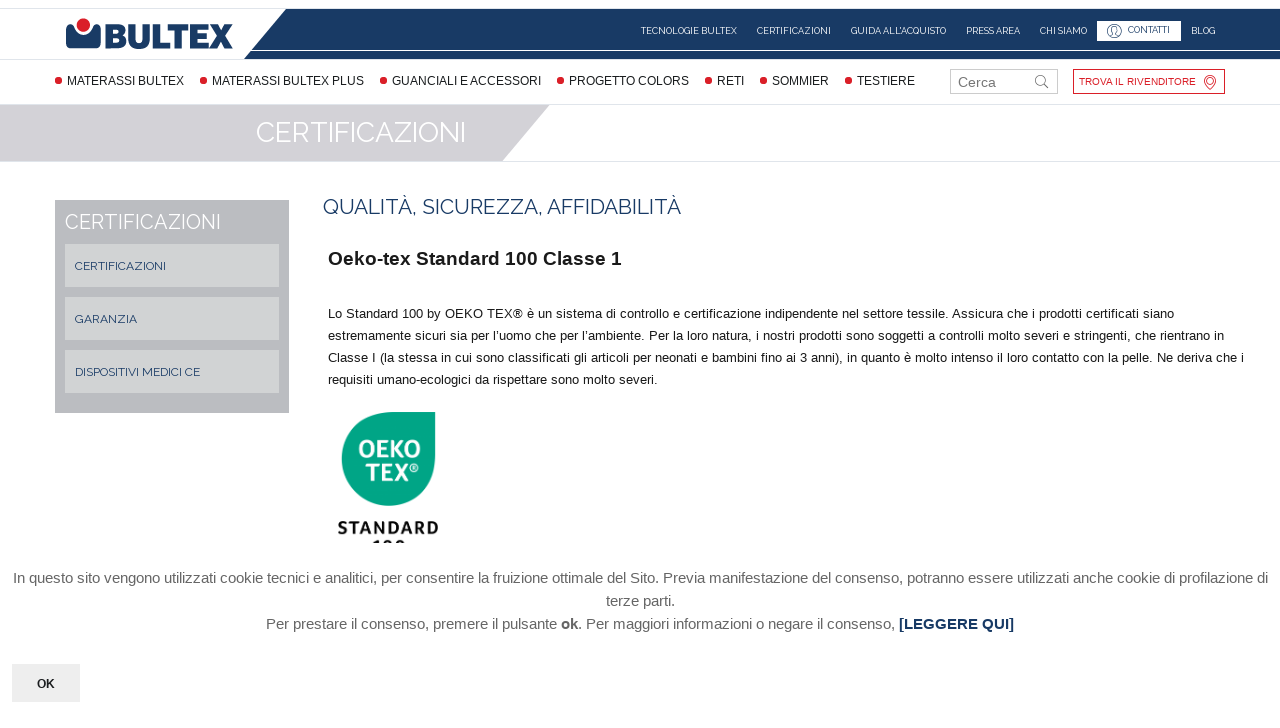

--- FILE ---
content_type: text/html; charset=utf-8
request_url: http://bultex.it/brand/certificazioni.html
body_size: 17504
content:
<!DOCTYPE html>
<html lang="it-it" >
<head>  
     
		        	<meta name="viewport" content="width=device-width, initial-scale=1, maximum-scale=2.0">
	    	<base href="http://bultex.it/brand/certificazioni.html" />
	<meta http-equiv="content-type" content="text/html; charset=utf-8" />
	<meta name="rights" content="© literie Italia srl 2018" />
	<meta name="title" content="Certificazioni" />
	<meta name="description" content="Materiali e produzione certificati: i materassi Bultex sono sinonimo di qualità, sicurezza ed affidabilità!" />
	<meta name="generator" content="Joomla! - Open Source Content Management" />
	<title>Certificazioni | Bultex</title>
	<link href="http://bultex.it/images/resources/favicon.png" rel="shortcut icon" type="image/vnd.microsoft.icon" />
	<link href="/favicon.ico" rel="shortcut icon" type="image/vnd.microsoft.icon" />
	<link href="http://bultex.it/component/search/?Itemid=500&amp;format=opensearch" rel="search" title="Vai Bultex Italia" type="application/opensearchdescription+xml" />
	<link rel="stylesheet" href="/media/k2/assets/css/magnific-popup.css?v2.7.1" type="text/css" />
	<link rel="stylesheet" href="/media/k2/assets/css/k2.fonts.css?v2.7.1" type="text/css" />
	<link rel="stylesheet" href="/templates/gk_storefront/css/k2.css?v2.7.1" type="text/css" />
	<link rel="stylesheet" href="/modules/mod_cinch_menu/tmpl/css/accordion.css" type="text/css" />
	<link rel="stylesheet" href="/media/system/css/modal.css" type="text/css" />
	<link rel="stylesheet" href="http://bultex.it/templates/gk_storefront/css/font-awesome.css" type="text/css" />
	<link rel="stylesheet" href="http://bultex.it/templates/gk_storefront/css/normalize.css" type="text/css" />
	<link rel="stylesheet" href="http://bultex.it/templates/gk_storefront/css/layout.css" type="text/css" />
	<link rel="stylesheet" href="http://bultex.it/templates/gk_storefront/css/joomla.css" type="text/css" />
	<link rel="stylesheet" href="http://bultex.it/templates/gk_storefront/css/system/system.css" type="text/css" />
	<link rel="stylesheet" href="http://bultex.it/templates/gk_storefront/css/template.css" type="text/css" />
	<link rel="stylesheet" href="http://bultex.it/templates/gk_storefront/css/menu/menu.css" type="text/css" />
	<link rel="stylesheet" href="http://bultex.it/templates/gk_storefront/css/gk.stuff.css" type="text/css" />
	<link rel="stylesheet" href="http://bultex.it/templates/gk_storefront/css/vm.css" type="text/css" />
	<link rel="stylesheet" href="http://bultex.it/templates/gk_storefront/css/hikashop.css" type="text/css" />
	<link rel="stylesheet" href="http://bultex.it/templates/gk_storefront/css/flexslider.css" type="text/css" />
	<link rel="stylesheet" href="http://bultex.it/templates/gk_storefront/css/style2.css" type="text/css" />
	<link rel="stylesheet" href="http://bultex.it/templates/gk_storefront/css/typography/typography.style2.css" type="text/css" />
	<link rel="stylesheet" href="//fonts.googleapis.com/css?family=Raleway:400,700" type="text/css" />
	<link rel="stylesheet" href="/media/jui/css/chosen.css" type="text/css" />
	<link rel="stylesheet" href="/media/com_finder/css/finder.css" type="text/css" />
	<link rel="stylesheet" href="http://bultex.it/plugins/system/fmalertcookies/assets/css/bootstrap.min.css" type="text/css" />
	<link rel="stylesheet" href="http://bultex.it/plugins/system/fmalertcookies/assets/css/custom.css" type="text/css" />
	<style type="text/css">
	#accordion_menu_812 {
		background: #bbbdc1;
	}
	#accordion_menu_812 a {
		color: #183a65;
	}
	#accordion_menu_812 .item-wrapper:hover a,
	#accordion_menu_812 li.current > .item-wrapper a {
		color: #183a65;
	}
	#accordion_menu_812 li.open,
	#accordion_menu_812 li:hover {
		background: #ffffff;
	}.childcontent .gkcol { width: 170px; }  !function(f,b,e,v,n,t,s)
  {if(f.fbq)return;n=f.fbq=function(){n.callMethod?
  n.callMethod.apply(n,arguments):n.queue.push(arguments)};
  if(!f._fbq)f._fbq=n;n.push=n;n.loaded=!0;n.version='2.0';
  n.queue=[];t=b.createElement(e);t.async=!0;
  t.src=v;s=b.getElementsByTagName(e)[0];
  s.parentNode.insertBefore(t,s)}(window, document,'script',
  'https://connect.facebook.net/en_US/fbevents.js');
  fbq('init', '1990215501300493');
  fbq('track', 'PageView');



body,
html, 
body button, 
body input, 
body select, 
body textarea,
.gkMenu > ul li div.childcontent li,
#gkBottom3 .box.bigtitle .header,
.nspHeader,
.box.newsletter .header { font-family: 'Raleway', Arial, sans-serif; }
#gkMainMenu,
h1,h2,h3,h4,h5,h6,
blockquote,
.gkMenu > ul li div.childcontent header,
.result-title,
#gkMenuOverlayContent,
.gk-newsletter input[type="button"],
#gkMenuOverlayClose,
#gkMenuOverlayHeader,
#gkLogo.text,
.gkIsWrapper-gk_storefront figcaption,
.product-price span.PricesalesPrice,
.gkTotal,
.products .nspArt,
.products .nspHeader,
#gkSearch input { font-family: 'Raleway', Arial, sans-serif; }
.blank { font-family: Verdana, Geneva, sans-serif; }
.blank { font-family: Arial, Helvetica, sans-serif; }
@media screen and (max-width: 750px) {
	    	#k2Container .itemsContainer { width: 100%!important; } 
	    	.cols-2 .column-1,
	    	.cols-2 .column-2,
	    	.cols-3 .column-1,
	    	.cols-3 .column-2,
	    	.cols-3 .column-3,
	    	.demo-typo-col2,
	    	.demo-typo-col3,
	    	.demo-typo-col4 {width: 100%; }
	    	}#gkContentWrap { width: 100%; }
.gkPage { max-width: 1170px; }
#menu812 > div,
#menu812 > div > .childcontent-inner { width: 1020px; }
#menu845 > div,
#menu845 > div > .childcontent-inner { width: 170px; }
#menu878 > div,
#menu878 > div > .childcontent-inner { width: 170px; }
#menu1491 > div,
#menu1491 > div > .childcontent-inner { width: 170px; }
#menu880 > div,
#menu880 > div > .childcontent-inner { width: 170px; }
#menu663 > div,
#menu663 > div > .childcontent-inner { width: 170px; }
#menu797 > div,
#menu797 > div > .childcontent-inner { width: 170px; }
#menu1335 > div,
#menu1335 > div > .childcontent-inner { width: 170px; }
#menu498 > div,
#menu498 > div > .childcontent-inner { width: 170px; }
#menu1336 > div,
#menu1336 > div > .childcontent-inner { width: 170px; }
#menu1342 > div,
#menu1342 > div > .childcontent-inner { width: 170px; }
#menu1366 > div,
#menu1366 > div > .childcontent-inner { width: 170px; }
#menu1367 > div,
#menu1367 > div > .childcontent-inner { width: 170px; }
#menu500 > div,
#menu500 > div > .childcontent-inner { width: 170px; }
#menu501 > div,
#menu501 > div > .childcontent-inner { width: 170px; }
#menu1449 > div,
#menu1449 > div > .childcontent-inner { width: 170px; }
#menu1456 > div,
#menu1456 > div > .childcontent-inner { width: 170px; }
	#accordion_menu_772 {
		background: #183a65;
	}
	#accordion_menu_772 a {
		color: #ffffff;
	}
	#accordion_menu_772 .item-wrapper:hover a,
	#accordion_menu_772 li.current > .item-wrapper a {
		color: #ffffff;
	}
	#accordion_menu_772 li.open,
	#accordion_menu_772 li:hover {
		background: #1b4173;
	}
	</style>
	<script src="/media/jui/js/jquery.min.js" type="text/javascript"></script>
	<script src="/media/jui/js/jquery-noconflict.js" type="text/javascript"></script>
	<script src="/media/jui/js/jquery-migrate.min.js" type="text/javascript"></script>
	<script src="/media/k2/assets/js/jquery.magnific-popup.min.js?v2.7.1" type="text/javascript"></script>
	<script src="/media/k2/assets/js/k2.frontend.js?v2.7.1&amp;sitepath=/" type="text/javascript"></script>
	<script src="/modules/mod_cinch_menu/tmpl/js/jquery-1.8.2.min.js" type="text/javascript"></script>
	<script src="/modules/mod_cinch_menu/tmpl/js/jquery-noconflict.js" type="text/javascript"></script>
	<script src="/media/jui/js/bootstrap.min.js" type="text/javascript"></script>
	<script src="/media/system/js/mootools-core.js" type="text/javascript"></script>
	<script src="/media/system/js/core.js" type="text/javascript"></script>
	<script src="/media/system/js/mootools-more.js" type="text/javascript"></script>
	<script src="/media/system/js/modal.js" type="text/javascript"></script>
	<script src="http://bultex.it/templates/gk_storefront/js/modernizr.js" type="text/javascript"></script>
	<script src="http://bultex.it/templates/gk_storefront/js/gk.scripts.js" type="text/javascript"></script>
	<script src="http://bultex.it/templates/gk_storefront/js/gk.menu.js" type="text/javascript"></script>
	<script src="http://bultex.it/templates/gk_storefront/js/scrollreveal.js" type="text/javascript"></script>
	<script src="http://bultex.it/templates/gk_storefront/js/fitvids.jquery.js" type="text/javascript"></script>
	<script src="http://bultex.it/templates/gk_storefront/js/jquery.mousewheel.js" type="text/javascript"></script>
	<script src="http://bultex.it/templates/gk_storefront/js/jquery.easing.js" type="text/javascript"></script>
	<script src="http://bultex.it/templates/gk_storefront/js/jquery.flexslider-min.js" type="text/javascript"></script>
	<script src="/media/jui/js/chosen.jquery.min.js" type="text/javascript"></script>
	<script src="/media/jui/js/jquery.autocomplete.min.js" type="text/javascript"></script>
	<script type="text/javascript">

		jQuery(function($) {
			SqueezeBox.initialize({});
			SqueezeBox.assign($('a.modal').get(), {
				parse: 'rel'
			});
		});

		window.jModalClose = function () {
			SqueezeBox.close();
		};
		
		// Add extra modal close functionality for tinyMCE-based editors
		document.onreadystatechange = function () {
			if (document.readyState == 'interactive' && typeof tinyMCE != 'undefined' && tinyMCE)
			{
				if (typeof window.jModalClose_no_tinyMCE === 'undefined')
				{	
					window.jModalClose_no_tinyMCE = typeof(jModalClose) == 'function'  ?  jModalClose  :  false;
					
					jModalClose = function () {
						if (window.jModalClose_no_tinyMCE) window.jModalClose_no_tinyMCE.apply(this, arguments);
						tinyMCE.activeEditor.windowManager.close();
					};
				}
		
				if (typeof window.SqueezeBoxClose_no_tinyMCE === 'undefined')
				{
					if (typeof(SqueezeBox) == 'undefined')  SqueezeBox = {};
					window.SqueezeBoxClose_no_tinyMCE = typeof(SqueezeBox.close) == 'function'  ?  SqueezeBox.close  :  false;
		
					SqueezeBox.close = function () {
						if (window.SqueezeBoxClose_no_tinyMCE)  window.SqueezeBoxClose_no_tinyMCE.apply(this, arguments);
						tinyMCE.activeEditor.windowManager.close();
					};
				}
			}
		};
		
 $GKMenu = { height:true, width:false, duration: 250 };
$GK_TMPL_URL = "http://bultex.it/templates/gk_storefront";

$GK_URL = "http://bultex.it/";

if (typeof Virtuemart === "undefined") { Virtuemart = {}; }

		jQuery(document).ready(function (){
			jQuery('.advancedSelect').chosen({"disable_search_threshold":10,"search_contains":true,"allow_single_deselect":true,"placeholder_text_multiple":"Scrivi o seleziona alcune opzioni","placeholder_text_single":"Seleziona un'opzione","no_results_text":"Nessun risultato"});
		});
	jQuery(function($){ $(".hasTooltip").tooltip({"html": true,"container": "body"}); });
jQuery(document).ready(function() {
	var value, searchword = jQuery('#mod-finder-searchword740');

		// Get the current value.
		value = searchword.val();

		// If the current value equals the default value, clear it.
		searchword.on('focus', function ()
		{
			var el = jQuery(this);

			if (el.val() === 'Cerca...')
			{
				el.val('');
			}
		});

		// If the current value is empty, set the previous value.
		searchword.on('blur', function ()
		{
			var el = jQuery(this);

			if (!el.val())
			{
				el.val(value);
			}
		});

		jQuery('#mod-finder-searchform740').on('submit', function (e)
		{
			e.stopPropagation();
			var advanced = jQuery('#mod-finder-advanced740');

			// Disable select boxes with no value selected.
			if (advanced.length)
			{
				advanced.find('select').each(function (index, el)
				{
					var el = jQuery(el);

					if (!el.val())
					{
						el.attr('disabled', 'disabled');
					}
				});
			}
		});
	var suggest = jQuery('#mod-finder-searchword740').autocomplete({
		serviceUrl: '/component/finder/?task=suggestions.suggest&amp;format=json&amp;tmpl=component',
		paramName: 'q',
		minChars: 1,
		maxHeight: 400,
		width: 300,
		zIndex: 9999,
		deferRequestBy: 500
	});});
	</script>
	<link rel="apple-touch-icon" href="http://bultex.it/images/resources/favicon.png">
	<link rel="apple-touch-icon-precomposed" href="http://bultex.it/images/resources/favicon.png">

    <link rel="stylesheet" href="http://bultex.it/templates/gk_storefront/css/small.desktop.css" media="(max-width: 1170px)" />
<link rel="stylesheet" href="http://bultex.it/templates/gk_storefront/css/tablet.css" media="(max-width: 1000px)" />
<link rel="stylesheet" href="http://bultex.it/templates/gk_storefront/css/small.tablet.css" media="(max-width: 840px)" />
<link rel="stylesheet" href="http://bultex.it/templates/gk_storefront/css/mobile.css" media="(max-width: 600px)" />
<link rel="stylesheet" href="http://bultex.it/templates/gk_storefront/css/override.css" />

<!--[if IE 9]>
<link rel="stylesheet" href="http://bultex.it/templates/gk_storefront/css/ie/ie9.css" type="text/css" />
<![endif]-->

<!--[if IE 8]>
<link rel="stylesheet" href="http://bultex.it/templates/gk_storefront/css/ie/ie8.css" type="text/css" />
<![endif]-->

<!--[if lte IE 7]>
<link rel="stylesheet" href="http://bultex.it/templates/gk_storefront/css/ie/ie7.css" type="text/css" />
<![endif]-->

<!--[if lte IE 9]>
<script type="text/javascript" src="http://bultex.it/templates/gk_storefront/js/ie.js"></script>
<![endif]-->

<!--[if (gte IE 6)&(lte IE 8)]>
<script type="text/javascript" src="http://bultex.it/templates/gk_storefront/js/respond.js"></script>
<script type="text/javascript" src="http://bultex.it/templates/gk_storefront/js/selectivizr.js"></script>
<script type="text/javascript" src="http://html5shim.googlecode.com/svn/trunk/html5.js"></script>
<![endif]-->

	 </head>
<body data-tablet-width="1000" data-mobile-width="600" data-zoom-size="200" data-smoothscroll="1" data-page-name="certificazioni pageid-500" data-k2-category="category-45">	
	<script type="text/javascript">var _gaq = _gaq || []; _gaq.push(['_setAccount', 'UA-33086832-1']); _gaq.push(['_trackPageview']);(function() { var ga = document.createElement('script'); ga.type = 'text/javascript'; ga.async = true;ga.src = ('https:' == document.location.protocol ? 'https://ssl' : 'http://www') + '.google-analytics.com/ga.js';var s = document.getElementsByTagName('script')[0]; s.parentNode.insertBefore(ga, s); })();</script>		
    <header id="gkHeader" class="nobreadcrumb">
	  <div></div>
      <div id="gkHeaderNav">
			<div class="gkPage">	
				
          <div><a href="http://bultex.it/" id="gkLogo" class="cssLogo">Bultex</a></div>
                      
                                  <div id="gkMainMenu" class="gkMenuClassic">
                   
<ul class="menu second-level-nav">
<li class="item-1180 deeper parent"><a href="/brand/tecnologie-bultex.html" >TECNOLOGIE BULTEX</a><ul><li class="item-1343"><a href="/brand/tecnologie-bultex/i-materiali.html" >I materiali</a></li><li class="item-1344"><a href="/brand/tecnologie-bultex/il-sistema-fodere.html" >Il sistema Fodere</a></li><li class="item-1416"><a href="/tecnologie-bultex/materassi-bultex-a-confronto.html" >Materassi Bultex a Confronto</a></li><li class="item-1361"><a href="/brand/tecnologie-bultex/tecnologie-al-servizio-del-tuo-benessere.html" >Tecnologie al servizio del tuo benessere</a></li><li class="item-1362"><a href="/brand/tecnologie-bultex/il-fresco-riposo-bultex.html" >Il Fresco Riposo Bultex</a></li><li class="item-1363"><a href="/brand/tecnologie-bultex/multirange-il-partner-perfetto-per-il-tuo-riposo.html" >Multirange: il partner perfetto per il tuo riposo</a></li><li class="item-1364"><a href="/brand/tecnologie-bultex/il-materasso-ergonomico.html" >Il materasso ergonomico</a></li><li class="item-1365"><a href="/brand/tecnologie-bultex/speciale-doppio-comfort.html" >Speciale Doppio Comfort</a></li><li class="item-1417"><a href="/tecnologie-bultex/sette-buone-ragioni-per-scegliere-bultex.html" >Sette buone ragioni per scegliere Bultex</a></li><li class="item-1418"><a href="/tecnologie-bultex/i-materassi-del-benessere.html" >I materassi del Benessere</a></li><li class="item-1461"><a href="/tecnologie-bultex/sleeping-for-wellness.html" >Sleeping for wellness</a></li><li class="item-1487"><a href="/tecnologie-bultex/a-natale-scegli-il-benessere.html" >A Natale scegli il benessere</a></li></ul></li><li class="item-1181 active deeper parent"><a href="/brand/certificazioni.html" >CERTIFICAZIONI</a><ul><li class="item-1501"><a href="/certificazioni/certificazioni.html" >Certificazioni</a></li><li class="item-1499"><a href="/certificazioni/garanzia-materassi.html" >Garanzia</a></li><li class="item-1500"><a href="/certificazioni/dispositivi-medici-ce.html" >Dispositivi Medici CE</a></li></ul></li><li class="item-1182"><a href="/brand/guida-all-acquisto.html" >GUIDA ALL'ACQUISTO</a></li><li class="item-1185"><a href="/brand/press-area.html" >PRESS AREA</a></li><li class="item-1183"><a href="/brand/chi-siamo.html" >CHI SIAMO</a></li><li class="item-1184 contact-link"><a href="/brand/contatti.html" >CONTATTI</a></li><li class="item-1471"><a href="/blog.html" >Blog</a></li></ul>

                                    </div>
                                  
                                  <div id="gkMobileMenu" class="gkPage"> <i id="mobile-menu-toggler" class="fa fa-bars" onClick="jQuery('#customMobileMenu').toggleClass('showCustomMobileMenu');"></i>
                     <label for="mobileMenu">Menu: </label>
                  <div id="customMobileMenu">
					
<form id="mod-finder-searchform740" action="/component/finder/search.html" method="get" class="form-search">
	<div class="finder">
		<label for="mod-finder-searchword740" class="element-invisible finder">Cerca nel sito</label><input type="text" name="q" id="mod-finder-searchword740" class="search-query input-medium" size="25" value="" placeholder="Cerca..."/>
						<input type="hidden" name="Itemid" value="1095" />	</div>
</form>

					
<script type="text/javascript">
var onProcess = false;
jQuery(document).ready(function($){
	var acMenu = $("#accordion_menu_772");
	acMenu.find("a").click(function(){
		if ($(this).attr("target") == '_blank') {
			window.open($(this).attr("href"));
		} else {
			location = $(this).attr("href");
		}
		return false;
	});

	try{
		var current = $("#accordion_menu_772 li.opened");
		var root = current.parents('.accordion-menu'), lis = current.parents('li');
		$('li', root).filter(lis).addClass('opened');
	} catch(e){
		console.log(e.message);
	}
	$("#accordion_menu_772 li.opened > .ul-wrapper").css("display","block");
	$("#accordion_menu_772 li.opened > .item-wrapper .menu-button img").attr("src", "/modules/mod_cinch_menu/tmpl/images/minus.svg");

	acMenu.find(".item-wrapper").click(function(){
		var li = $(this).parent('li');
		if(li.hasClass("opened")){
			// Close this item and once slideUp is complete, ensure children are also closed
			li.children(".ul-wrapper").slideUp(300, function() {
				li.find(".item-wrapper > .menu-button > img").attr("src", "/modules/mod_cinch_menu/tmpl/images/plus.svg");
				li.find("li.opened").removeClass("opened");
				li.find(".ul-wrapper").css("display","none");
				li.removeClass("opened");
			});
		}else{
			// Close all siblings (and their children) and open this one
			var openedLi = li.parent().children("li.opened");
			openedLi.children(".ul-wrapper").slideUp(300, function() {
				openedLi.find(".item-wrapper > .menu-button > img").attr("src", "/modules/mod_cinch_menu/tmpl/images/plus.svg");
				openedLi.find("li.opened").removeClass("opened");
				openedLi.find(".ul-wrapper").css("display","none");
				openedLi.removeClass("opened");
			});
			var ul = li.children(".ul-wrapper");
			if(ul.length != 0){
				li.addClass("opened");
				li.children(".item-wrapper").children(".menu-button").children("img").attr("src", "/modules/mod_cinch_menu/tmpl/images/minus.svg");
				ul.slideDown(300);
			}
		}
		return false;
	});
});
</script>	<ul class='accordion-menu text-left button-right' id='accordion_menu_772'>
	<li class='first'>
		<div class='item-wrapper'>
			<div class='menu-button'><img class='menuicon' alt='' src='/modules/mod_cinch_menu/tmpl/images/plus.svg'/></div>
			<div class='menu-link'><a href='/materassi-memory-bultex.html'>MATERASSI BULTEX</a></div>
		</div>
	<div class='ul-wrapper'><ul>
	<li class='first'>
		<div class='item-wrapper'>
			<div class='menu-button'></div>
			<div class='menu-link'><a href='/materassi-memory-bultex/slam.html'>Slam</a></div>
		</div>
	</li>
	<li>
		<div class='item-wrapper'>
			<div class='menu-button'></div>
			<div class='menu-link'><a href='/materassi-memory-bultex/slam-bodysoft.html'>Slam Bodysoft </a></div>
		</div>
	</li>
	<li>
		<div class='item-wrapper'>
			<div class='menu-button'></div>
			<div class='menu-link'><a href='/materassi-memory-bultex/artic.html'>Artic</a></div>
		</div>
	</li>
	<li>
		<div class='item-wrapper'>
			<div class='menu-button'></div>
			<div class='menu-link'><a href='/materassi-memory-bultex/artic-bodysoft.html'>Artic Bodysoft</a></div>
		</div>
	</li>
	<li>
		<div class='item-wrapper'>
			<div class='menu-button'></div>
			<div class='menu-link'><a href='/materassi-memory-bultex/surf.html'>Surf</a></div>
		</div>
	</li>
	<li>
		<div class='item-wrapper'>
			<div class='menu-button'></div>
			<div class='menu-link'><a href='/materassi-memory-bultex/surf-bodysoft.html'>Surf Bodysoft</a></div>
		</div>
	</li>
	<li>
		<div class='item-wrapper'>
			<div class='menu-button'></div>
			<div class='menu-link'><a href='/materassi-memory-bultex/astro.html'>Astro</a></div>
		</div>
	</li>
	<li>
		<div class='item-wrapper'>
			<div class='menu-button'></div>
			<div class='menu-link'><a href='/materassi-memory-bultex/astro-bodysoft.html'>Astro Bodysoft</a></div>
		</div>
	</li>
	<li>
		<div class='item-wrapper'>
			<div class='menu-button'></div>
			<div class='menu-link'><a href='/materassi-memory-bultex/sunny.html'>Sunny</a></div>
		</div>
	</li>
	<li>
		<div class='item-wrapper'>
			<div class='menu-button'></div>
			<div class='menu-link'><a href='/materassi-memory-bultex/sunny-bodysoft.html'>Sunny Bodysoft</a></div>
		</div>
	</li>
	<li class='last'>
		<div class='item-wrapper'>
			<div class='menu-button'></div>
			<div class='menu-link'><a href='/materassi-memory-bultex/yoyo.html'>Yoyo</a></div>
		</div>
		</li>
	</ul></div></li>
	<li>
		<div class='item-wrapper'>
			<div class='menu-button'><img class='menuicon' alt='' src='/modules/mod_cinch_menu/tmpl/images/plus.svg'/></div>
			<div class='menu-link'><a href='/materassi-bultex-plus.html'>MATERASSI BULTEX PLUS</a></div>
		</div>
	<div class='ul-wrapper'><ul>
	<li class='first'>
		<div class='item-wrapper'>
			<div class='menu-button'></div>
			<div class='menu-link'><a href='/materassi-bultex-plus/elements.html'>Elements</a></div>
		</div>
	</li>
	<li>
		<div class='item-wrapper'>
			<div class='menu-button'></div>
			<div class='menu-link'><a href='/materassi-bultex-plus/elements-bodysoft.html'>Elements Bodysoft</a></div>
		</div>
	</li>
	<li>
		<div class='item-wrapper'>
			<div class='menu-button'></div>
			<div class='menu-link'><a href='/materassi-bultex-plus/inside.html'>Inside</a></div>
		</div>
	</li>
	<li>
		<div class='item-wrapper'>
			<div class='menu-button'></div>
			<div class='menu-link'><a href='/materassi-bultex-plus/inside-bodysoft.html'>Inside Bodysoft</a></div>
		</div>
	</li>
	<li class='last'>
		<div class='item-wrapper'>
			<div class='menu-button'></div>
			<div class='menu-link'><a href='/materassi-bultex-plus/sonic.html'>Sonic</a></div>
		</div>
		</li>
	</ul></div></li>
	<li>
		<div class='item-wrapper'>
			<div class='menu-button'><img class='menuicon' alt='' src='/modules/mod_cinch_menu/tmpl/images/plus.svg'/></div>
			<div class='menu-link'><a href='/guanciali-e-accessori.html'>GUANCIALI E ACCESSORI</a></div>
		</div>
	<div class='ul-wrapper'><ul>
	<li class='first'>
		<div class='item-wrapper'>
			<div class='menu-button'></div>
			<div class='menu-link'><a href='/guanciali-e-accessori/guanciale-pulse.html'>Guanciale Pulse</a></div>
		</div>
	</li>
	<li>
		<div class='item-wrapper'>
			<div class='menu-button'></div>
			<div class='menu-link'><a href='/guanciali-e-accessori/guanciale-divine.html'>Guanciale Divine</a></div>
		</div>
	</li>
	<li>
		<div class='item-wrapper'>
			<div class='menu-button'></div>
			<div class='menu-link'><a href='/guanciali-e-accessori/coprimaterasso.html'>Coprimaterasso</a></div>
		</div>
	</li>
	<li class='last'>
		<div class='item-wrapper'>
			<div class='menu-button'></div>
			<div class='menu-link'><a href='/guanciali-e-accessori/coprirete.html'>Coprirete</a></div>
		</div>
		</li>
	</ul></div></li>
	<li>
		<div class='item-wrapper'>
			<div class='menu-button'><img class='menuicon' alt='' src='/modules/mod_cinch_menu/tmpl/images/plus.svg'/></div>
			<div class='menu-link'><a href='/progetto-colors.html'>Progetto Colors</a></div>
		</div>
	<div class='ul-wrapper'><ul>
	<li class='first'>
		<div class='item-wrapper'>
			<div class='menu-button'></div>
			<div class='menu-link'><a href='/progetto-colors/scopri-colors.html'>Scopri Colors</a></div>
		</div>
	</li>
	<li>
		<div class='item-wrapper'>
			<div class='menu-button'></div>
			<div class='menu-link'><a href='/progetto-colors/il-giroletto.html'>Il Giroletto</a></div>
		</div>
	</li>
	<li>
		<div class='item-wrapper'>
			<div class='menu-button'></div>
			<div class='menu-link'><a href='/progetto-colors/le-testiere.html'>Le Testiere</a></div>
		</div>
	</li>
	<li class='last'>
		<div class='item-wrapper'>
			<div class='menu-button'></div>
			<div class='menu-link'><a href='/progetto-colors/i-tessuti.html'>I Tessuti</a></div>
		</div>
		</li>
	</ul></div></li>
	<li>
		<div class='item-wrapper'>
			<div class='menu-button'><img class='menuicon' alt='' src='/modules/mod_cinch_menu/tmpl/images/plus.svg'/></div>
			<div class='menu-link'><a href='/reti.html'>RETI</a></div>
		</div>
	<div class='ul-wrapper'><ul>
	<li class='first'>
		<div class='item-wrapper'>
			<div class='menu-button'></div>
			<div class='menu-link'><a href='/reti/sound-base.html'>Sound Base</a></div>
		</div>
	</li>
	<li>
		<div class='item-wrapper'>
			<div class='menu-button'></div>
			<div class='menu-link'><a href='/reti/sound-manuale.html'>Sound Manuale</a></div>
		</div>
	</li>
	<li>
		<div class='item-wrapper'>
			<div class='menu-button'></div>
			<div class='menu-link'><a href='/reti/sound-motorizzata.html'>Sound Motorizzata</a></div>
		</div>
	</li>
	<li>
		<div class='item-wrapper'>
			<div class='menu-button'></div>
			<div class='menu-link'><a href='/reti/strong-base.html'>Strong Base</a></div>
		</div>
	</li>
	<li>
		<div class='item-wrapper'>
			<div class='menu-button'></div>
			<div class='menu-link'><a href='/reti/strong-manuale.html'>Strong Manuale</a></div>
		</div>
	</li>
	<li>
		<div class='item-wrapper'>
			<div class='menu-button'></div>
			<div class='menu-link'><a href='/reti/strong-motorizzata.html'>Strong Motorizzata</a></div>
		</div>
	</li>
	<li class='last'>
		<div class='item-wrapper'>
			<div class='menu-button'></div>
			<div class='menu-link'><a href='/reti/type.html'>Type</a></div>
		</div>
		</li>
	</ul></div></li>
	<li>
		<div class='item-wrapper'>
			<div class='menu-button'><img class='menuicon' alt='' src='/modules/mod_cinch_menu/tmpl/images/plus.svg'/></div>
			<div class='menu-link'><a href='/sommier.html'>SOMMIER</a></div>
		</div>
	<div class='ul-wrapper'><ul>
	<li class='first'>
		<div class='item-wrapper'>
			<div class='menu-button'></div>
			<div class='menu-link'><a href='/sommier/exclusif.html'>Exclusif</a></div>
		</div>
	</li>
	<li>
		<div class='item-wrapper'>
			<div class='menu-button'></div>
			<div class='menu-link'><a href='/sommier/international.html'>International</a></div>
		</div>
	</li>
	<li>
		<div class='item-wrapper'>
			<div class='menu-button'></div>
			<div class='menu-link'><a href='/sommier/style.html'>Style</a></div>
		</div>
	</li>
	<li class='last'>
		<div class='item-wrapper'>
			<div class='menu-button'></div>
			<div class='menu-link'><a href='/sommier/twist.html'>Twist</a></div>
		</div>
		</li>
	</ul></div></li>
	<li>
		<div class='item-wrapper'>
			<div class='menu-button'><img class='menuicon' alt='' src='/modules/mod_cinch_menu/tmpl/images/plus.svg'/></div>
			<div class='menu-link'><a href='/testiere.html'>TESTIERE</a></div>
		</div>
	<div class='ul-wrapper'><ul>
	<li class='first'>
		<div class='item-wrapper'>
			<div class='menu-button'></div>
			<div class='menu-link'><a href='/testiere/soul.html'>Soul</a></div>
		</div>
	</li>
	<li>
		<div class='item-wrapper'>
			<div class='menu-button'></div>
			<div class='menu-link'><a href='/testiere/funky.html'>Funky</a></div>
		</div>
	</li>
	<li>
		<div class='item-wrapper'>
			<div class='menu-button'></div>
			<div class='menu-link'><a href='/testiere/pop.html'>Pop</a></div>
		</div>
	</li>
	<li>
		<div class='item-wrapper'>
			<div class='menu-button'></div>
			<div class='menu-link'><a href='/testiere/swing.html'>Swing</a></div>
		</div>
	</li>
	<li class='last'>
		<div class='item-wrapper'>
			<div class='menu-button'></div>
			<div class='menu-link'><a href='/testiere/rock.html'>Rock</a></div>
		</div>
		</li>
	</ul></div></li>
	<li class='current opened last'>
		<div class='item-wrapper'>
			<div class='menu-button'><img class='menuicon' alt='' src='/modules/mod_cinch_menu/tmpl/images/plus.svg'/></div>
			<div class='menu-link'><a href='#'>BRAND</a></div>
		</div>
	<div class='ul-wrapper'><ul>
	<li class='first'>
		<div class='item-wrapper'>
			<div class='menu-button'><img class='menuicon' alt='' src='/modules/mod_cinch_menu/tmpl/images/plus.svg'/></div>
			<div class='menu-link'><a href='/brand/tecnologie-bultex.html'>Tecnologie Bultex</a></div>
		</div>
	<div class='ul-wrapper'><ul>
	<li class='first'>
		<div class='item-wrapper'>
			<div class='menu-button'><img class='menuicon' alt='' src='/modules/mod_cinch_menu/tmpl/images/plus.svg'/></div>
			<div class='menu-link'><a href='/brand/tecnologie-bultex/i-materiali.html'>I Materiali</a></div>
		</div>
	<div class='ul-wrapper'><ul>
	<li class='first'>
		<div class='item-wrapper'>
			<div class='menu-button'></div>
			<div class='menu-link'><a href='/brand/tecnologie-bultex/i-materiali/scopri-bultex-core.html'>Scopri Bultex Core</a></div>
		</div>
	</li>
	<li>
		<div class='item-wrapper'>
			<div class='menu-button'></div>
			<div class='menu-link'><a href='/brand/tecnologie-bultex/i-materiali/la-struttura.html'>Bultex Core: la Struttura</a></div>
		</div>
	</li>
	<li>
		<div class='item-wrapper'>
			<div class='menu-button'></div>
			<div class='menu-link'><a href='/brand/tecnologie-bultex/i-materiali/i-vantaggi.html'>Bultex Core: i Vantaggi</a></div>
		</div>
	</li>
	<li>
		<div class='item-wrapper'>
			<div class='menu-button'></div>
			<div class='menu-link'><a href='/brand/tecnologie-bultex/i-materiali/bultex-plus.html'>Bultex Plus</a></div>
		</div>
	</li>
	<li>
		<div class='item-wrapper'>
			<div class='menu-button'></div>
			<div class='menu-link'><a href='/brand/tecnologie-bultex/i-materiali/i-memory-bultex.html'>I Memory Bultex</a></div>
		</div>
	</li>
	<li class='last'>
		<div class='item-wrapper'>
			<div class='menu-button'></div>
			<div class='menu-link'><a href='/brand/tecnologie-bultex/i-materiali/il-video.html'>Il video</a></div>
		</div>
		</li>
	</ul></div></li>
	<li>
		<div class='item-wrapper'>
			<div class='menu-button'><img class='menuicon' alt='' src='/modules/mod_cinch_menu/tmpl/images/plus.svg'/></div>
			<div class='menu-link'><a href='/brand/tecnologie-bultex/il-sistema-fodere.html'>Il sistema Fodere</a></div>
		</div>
	<div class='ul-wrapper'><ul>
	<li class='first'>
		<div class='item-wrapper'>
			<div class='menu-button'></div>
			<div class='menu-link'><a href='/brand/tecnologie-bultex/il-sistema-fodere/rivestimento-practice.html'>RIVESTIMENTO PRACTICE</a></div>
		</div>
	</li>
	<li>
		<div class='item-wrapper'>
			<div class='menu-button'></div>
			<div class='menu-link'><a href='/brand/tecnologie-bultex/il-sistema-fodere/rivestimento-bodysoft.html'>RIVESTIMENTO BODY-SOFT</a></div>
		</div>
	</li>
	<li>
		<div class='item-wrapper'>
			<div class='menu-button'><img class='menuicon' alt='' src='/modules/mod_cinch_menu/tmpl/images/plus.svg'/></div>
			<div class='menu-link'><a href='/brand/tecnologie-bultex/il-sistema-fodere/le-fodere-bultex.html'>LE FODERE BULTEX</a></div>
		</div>
	<div class='ul-wrapper'><ul>
	<li class='first'>
		<div class='item-wrapper'>
			<div class='menu-button'></div>
			<div class='menu-link'><a href='/brand/tecnologie-bultex/il-sistema-fodere/le-fodere-bultex/b-visco.html'>B-Visco</a></div>
		</div>
	</li>
	<li>
		<div class='item-wrapper'>
			<div class='menu-button'></div>
			<div class='menu-link'><a href='/brand/tecnologie-bultex/il-sistema-fodere/le-fodere-bultex/b-safe.html'>B-Safe</a></div>
		</div>
	</li>
	<li>
		<div class='item-wrapper'>
			<div class='menu-button'></div>
			<div class='menu-link'><a href='/brand/tecnologie-bultex/il-sistema-fodere/le-fodere-bultex/ice-care.html'>Ice Care</a></div>
		</div>
	</li>
	<li>
		<div class='item-wrapper'>
			<div class='menu-button'></div>
			<div class='menu-link'><a href='/brand/tecnologie-bultex/il-sistema-fodere/le-fodere-bultex/season.html'>Season</a></div>
		</div>
	</li>
	<li>
		<div class='item-wrapper'>
			<div class='menu-button'></div>
			<div class='menu-link'><a href='/brand/tecnologie-bultex/il-sistema-fodere/le-fodere-bultex/feel.html'>Feel</a></div>
		</div>
	</li>
	<li>
		<div class='item-wrapper'>
			<div class='menu-button'></div>
			<div class='menu-link'><a href='/brand/tecnologie-bultex/il-sistema-fodere/le-fodere-bultex/slim.html'>Slim</a></div>
		</div>
	</li>
	<li class='last'>
		<div class='item-wrapper'>
			<div class='menu-button'></div>
			<div class='menu-link'><a href='/brand/tecnologie-bultex/il-sistema-fodere/le-fodere-bultex/one.html'>One</a></div>
		</div>
		</li>
	</ul></div></li>
	<li>
		<div class='item-wrapper'>
			<div class='menu-button'><img class='menuicon' alt='' src='/modules/mod_cinch_menu/tmpl/images/plus.svg'/></div>
			<div class='menu-link'><a href='/brand/tecnologie-bultex/il-sistema-fodere/le-fodere-bultex-plus.html'>LE FODERE BULTEX PLUS</a></div>
		</div>
	<div class='ul-wrapper'><ul>
	<li class='first'>
		<div class='item-wrapper'>
			<div class='menu-button'></div>
			<div class='menu-link'><a href='/brand/tecnologie-bultex/il-sistema-fodere/le-fodere-bultex-plus/b-fit.html'>B-Fit</a></div>
		</div>
	</li>
	<li>
		<div class='item-wrapper'>
			<div class='menu-button'></div>
			<div class='menu-link'><a href='/brand/tecnologie-bultex/il-sistema-fodere/le-fodere-bultex-plus/b-health.html'>B-Health</a></div>
		</div>
	</li>
	<li>
		<div class='item-wrapper'>
			<div class='menu-button'></div>
			<div class='menu-link'><a href='/brand/tecnologie-bultex/il-sistema-fodere/le-fodere-bultex-plus/fitplus.html'>FitPlus</a></div>
		</div>
	</li>
	<li>
		<div class='item-wrapper'>
			<div class='menu-button'></div>
			<div class='menu-link'><a href='/brand/tecnologie-bultex/il-sistema-fodere/le-fodere-bultex-plus/healthplus.html'>HealthPlus</a></div>
		</div>
	</li>
	<li class='last'>
		<div class='item-wrapper'>
			<div class='menu-button'></div>
			<div class='menu-link'><a href='/brand/tecnologie-bultex/il-sistema-fodere/le-fodere-bultex-plus/slimplus.html'>SlimPlus</a></div>
		</div>
		</li>
	</ul></div></li>
	<li>
		<div class='item-wrapper'>
			<div class='menu-button'></div>
			<div class='menu-link'><a href='/brand/tecnologie-bultex/il-sistema-fodere/le-imbottiture.html'>LE IMBOTTITURE</a></div>
		</div>
	</li>
	<li class='last'>
		<div class='item-wrapper'>
			<div class='menu-button'></div>
			<div class='menu-link'><a href='/brand/tecnologie-bultex/il-sistema-fodere/tecnologie-nei-rivestimenti.html'>TECNOLOGIE RIVESTIMENTI</a></div>
		</div>
		</li>
	</ul></div></li>
	<li>
		<div class='item-wrapper'>
			<div class='menu-button'></div>
			<div class='menu-link'><a href='/brand/tecnologie-bultex/tecnologie-al-servizio-del-tuo-benessere.html'>Tecnologie al servizio del tuo benessere</a></div>
		</div>
	</li>
	<li>
		<div class='item-wrapper'>
			<div class='menu-button'></div>
			<div class='menu-link'><a href='/brand/tecnologie-bultex/il-fresco-riposo-bultex.html'>Il Fresco Riposo Bultex</a></div>
		</div>
	</li>
	<li>
		<div class='item-wrapper'>
			<div class='menu-button'></div>
			<div class='menu-link'><a href='/brand/tecnologie-bultex/multirange-il-partner-perfetto-per-il-tuo-riposo.html'>Multirange: il partner perfetto per il tuo riposo</a></div>
		</div>
	</li>
	<li>
		<div class='item-wrapper'>
			<div class='menu-button'></div>
			<div class='menu-link'><a href='/brand/tecnologie-bultex/i-materassi-del-benessere.html'>I materassi del Benessere</a></div>
		</div>
	</li>
	<li>
		<div class='item-wrapper'>
			<div class='menu-button'></div>
			<div class='menu-link'><a href='/brand/tecnologie-bultex/il-materasso-ergonomico.html'>Il materasso ergonomico</a></div>
		</div>
	</li>
	<li>
		<div class='item-wrapper'>
			<div class='menu-button'></div>
			<div class='menu-link'><a href='/brand/tecnologie-bultex/speciale-doppio-comfort.html'>Speciale Doppio Comfort</a></div>
		</div>
	</li>
	<li>
		<div class='item-wrapper'>
			<div class='menu-button'></div>
			<div class='menu-link'><a href='/brand/tecnologie-bultex/materassi-bultex-a-confronto.html'>Materassi Bultex a Confronto</a></div>
		</div>
	</li>
	<li>
		<div class='item-wrapper'>
			<div class='menu-button'></div>
			<div class='menu-link'><a href='/brand/tecnologie-bultex/sette-buone-ragioni-per-scegliere-bultex.html'>Sette buone ragioni per scegliere Bultex</a></div>
		</div>
	</li>
	<li>
		<div class='item-wrapper'>
			<div class='menu-button'></div>
			<div class='menu-link'><a href='/brand/tecnologie-bultex/sleeping-for-wellness.html'>Sleeping for wellness</a></div>
		</div>
	</li>
	<li class='last'>
		<div class='item-wrapper'>
			<div class='menu-button'></div>
			<div class='menu-link'><a href='/brand/tecnologie-bultex/a-natale-scegli-il-benessere.html'>A Natale scegli il benessere</a></div>
		</div>
		</li>
	</ul></div></li>
	<li class='current opened'>
		<div class='item-wrapper'>
			<div class='menu-button'><img class='menuicon' alt='' src='/modules/mod_cinch_menu/tmpl/images/plus.svg'/></div>
			<div class='menu-link'><a href='/brand/certificazioni.html'>Certificazioni</a></div>
		</div>
	<div class='ul-wrapper'><ul>
	<li class='first'>
		<div class='item-wrapper'>
			<div class='menu-button'></div>
			<div class='menu-link'><a href='/brand/certificazioni/certificazioni.html'>Certificazioni</a></div>
		</div>
	</li>
	<li>
		<div class='item-wrapper'>
			<div class='menu-button'></div>
			<div class='menu-link'><a href='/brand/certificazioni/garanzia-materassi.html'>Garanzia</a></div>
		</div>
	</li>
	<li class='last'>
		<div class='item-wrapper'>
			<div class='menu-button'></div>
			<div class='menu-link'><a href='/brand/certificazioni/dispositivi-medici-ce.html'>Dispositivi Medici CE</a></div>
		</div>
		</li>
	</ul></div></li>
	<li>
		<div class='item-wrapper'>
			<div class='menu-button'><img class='menuicon' alt='' src='/modules/mod_cinch_menu/tmpl/images/plus.svg'/></div>
			<div class='menu-link'><a href='/brand/guida-all-acquisto.html'>Guida all'acquisto</a></div>
		</div>
	<div class='ul-wrapper'><ul>
	<li class='first'>
		<div class='item-wrapper'>
			<div class='menu-button'></div>
			<div class='menu-link'><a href='/brand/guida-all-acquisto/materasso-antiacaro-anallergico.html'>Materasso antiacaro</a></div>
		</div>
	</li>
	<li>
		<div class='item-wrapper'>
			<div class='menu-button'></div>
			<div class='menu-link'><a href='/brand/guida-all-acquisto/lavare-cuscino-memory.html'>Cuscino: istruzioni per il lavaggio</a></div>
		</div>
	</li>
	<li>
		<div class='item-wrapper'>
			<div class='menu-button'></div>
			<div class='menu-link'><a href='/brand/guida-all-acquisto/scegliere-un-nuovo-guanciale.html'>Scegliere un nuovo guanciale</a></div>
		</div>
	</li>
	<li>
		<div class='item-wrapper'>
			<div class='menu-button'></div>
			<div class='menu-link'><a href='/brand/guida-all-acquisto/guanciale-classico-ergonomico.html'>Guanciale classico o ergonomico?</a></div>
		</div>
	</li>
	<li>
		<div class='item-wrapper'>
			<div class='menu-button'></div>
			<div class='menu-link'><a href='/brand/guida-all-acquisto/misure-materasso-singolo.html'>Misure materasso singolo</a></div>
		</div>
	</li>
	<li>
		<div class='item-wrapper'>
			<div class='menu-button'></div>
			<div class='menu-link'><a href='/brand/guida-all-acquisto/misure-materasso-matrimoniale.html'>Misure materasso matrimoniale</a></div>
		</div>
	</li>
	<li>
		<div class='item-wrapper'>
			<div class='menu-button'></div>
			<div class='menu-link'><a href='/brand/guida-all-acquisto/questione-misure-materasso.html'>Misure materasso: come scegliere</a></div>
		</div>
	</li>
	<li>
		<div class='item-wrapper'>
			<div class='menu-button'></div>
			<div class='menu-link'><a href='/brand/guida-all-acquisto/materassi-su-misura-bultex.html'>Materassi su misura Bultex</a></div>
		</div>
	</li>
	<li>
		<div class='item-wrapper'>
			<div class='menu-button'></div>
			<div class='menu-link'><a href='/brand/guida-all-acquisto/matrimoniale-o-due-singoli.html'>Matrimoniale o due singoli?</a></div>
		</div>
	</li>
	<li>
		<div class='item-wrapper'>
			<div class='menu-button'></div>
			<div class='menu-link'><a href='/brand/guida-all-acquisto/materassi-bultex-le-misure.html'>Materassi Bultex: le misure</a></div>
		</div>
	</li>
	<li>
		<div class='item-wrapper'>
			<div class='menu-button'></div>
			<div class='menu-link'><a href='/brand/guida-all-acquisto/qual-è-il-miglior-materasso.html'>Qual è il miglior materasso?</a></div>
		</div>
	</li>
	<li class='last'>
		<div class='item-wrapper'>
			<div class='menu-button'></div>
			<div class='menu-link'><a href='/brand/guida-all-acquisto/i-migliori-materassi-in-commercio.html'>I migliori materassi in commercio</a></div>
		</div>
		</li>
	</ul></div></li>
	<li>
		<div class='item-wrapper'>
			<div class='menu-button'><img class='menuicon' alt='' src='/modules/mod_cinch_menu/tmpl/images/plus.svg'/></div>
			<div class='menu-link'><a href='/brand/press-area.html'>Press area</a></div>
		</div>
	<div class='ul-wrapper'><ul>
	<li class='first'>
		<div class='item-wrapper'>
			<div class='menu-button'><img class='menuicon' alt='' src='/modules/mod_cinch_menu/tmpl/images/plus.svg'/></div>
			<div class='menu-link'><a href='/brand/press-area/advertising.html'>Advertising</a></div>
		</div>
	<div class='ul-wrapper'><ul>
	<li class='first'>
		<div class='item-wrapper'>
			<div class='menu-button'></div>
			<div class='menu-link'><a href='/brand/press-area/advertising/adv-elle-decor_201805.html'>Elle Decor 2018-05</a></div>
		</div>
	</li>
	<li>
		<div class='item-wrapper'>
			<div class='menu-button'></div>
			<div class='menu-link'><a href='/brand/press-area/advertising/adv-home_201803.html'>Home 2018-03</a></div>
		</div>
	</li>
	<li>
		<div class='item-wrapper'>
			<div class='menu-button'></div>
			<div class='menu-link'><a href='/brand/press-area/advertising/adv-elle-decor_201711.html'>Elle Decor 2017-11</a></div>
		</div>
	</li>
	<li>
		<div class='item-wrapper'>
			<div class='menu-button'></div>
			<div class='menu-link'><a href='/brand/press-area/advertising/adv-cose-di-casa_201709.html'>Cose di Casa 2017-09</a></div>
		</div>
	</li>
	<li>
		<div class='item-wrapper'>
			<div class='menu-button'></div>
			<div class='menu-link'><a href='/brand/press-area/advertising/adv-cose-di-casa_201708.html'>Cose di Casa 2017-08</a></div>
		</div>
	</li>
	<li>
		<div class='item-wrapper'>
			<div class='menu-button'></div>
			<div class='menu-link'><a href='/brand/press-area/advertising/adv-silhouette_201705.html'>Silhouette 2017-05</a></div>
		</div>
	</li>
	<li>
		<div class='item-wrapper'>
			<div class='menu-button'></div>
			<div class='menu-link'><a href='/brand/press-area/advertising/adv-home_201704.html'>Home 2017-04</a></div>
		</div>
	</li>
	<li>
		<div class='item-wrapper'>
			<div class='menu-button'></div>
			<div class='menu-link'><a href='/brand/press-area/advertising/adv-silhouette_201704.html'>Silhouette 2017-04</a></div>
		</div>
	</li>
	<li>
		<div class='item-wrapper'>
			<div class='menu-button'></div>
			<div class='menu-link'><a href='/brand/press-area/advertising/adv-home_201703.html'>Home 2017-03</a></div>
		</div>
	</li>
	<li>
		<div class='item-wrapper'>
			<div class='menu-button'></div>
			<div class='menu-link'><a href='/brand/press-area/advertising/adv-diario-diun-matrimonio_201701.html'>Diario di un Matrimonio 2017-01</a></div>
		</div>
	</li>
	<li>
		<div class='item-wrapper'>
			<div class='menu-button'></div>
			<div class='menu-link'><a href='/brand/press-area/advertising/adv-marieclaire-maison_201612.html'>MarieClaire Maison 2016-12</a></div>
		</div>
	</li>
	<li>
		<div class='item-wrapper'>
			<div class='menu-button'></div>
			<div class='menu-link'><a href='/brand/press-area/advertising/adv-elle-decor_201611.html'>Elle Decor 2016-11</a></div>
		</div>
	</li>
	<li>
		<div class='item-wrapper'>
			<div class='menu-button'></div>
			<div class='menu-link'><a href='/brand/press-area/advertising/adv-casa-facile_201611.html'>Casa Facile 2016-11</a></div>
		</div>
	</li>
	<li>
		<div class='item-wrapper'>
			<div class='menu-button'></div>
			<div class='menu-link'><a href='/brand/press-area/advertising/adv-cosedicasa_201610.html'>Cose di Casa 2016-10</a></div>
		</div>
	</li>
	<li>
		<div class='item-wrapper'>
			<div class='menu-button'></div>
			<div class='menu-link'><a href='/brand/press-area/advertising/adv-elle-decor_201609.html'>Elle Decor 2016-09</a></div>
		</div>
	</li>
	<li>
		<div class='item-wrapper'>
			<div class='menu-button'></div>
			<div class='menu-link'><a href='/brand/press-area/advertising/adv-cose-di-casa_201608.html'>Cose di Casa 2016-08</a></div>
		</div>
	</li>
	<li>
		<div class='item-wrapper'>
			<div class='menu-button'></div>
			<div class='menu-link'><a href='/brand/press-area/advertising/adv-home_201606.html'>Home 2016-06</a></div>
		</div>
	</li>
	<li>
		<div class='item-wrapper'>
			<div class='menu-button'></div>
			<div class='menu-link'><a href='/brand/press-area/advertising/adv-elle-decor_201606.html'>Elle Decor 2016-06</a></div>
		</div>
	</li>
	<li>
		<div class='item-wrapper'>
			<div class='menu-button'></div>
			<div class='menu-link'><a href='/brand/press-area/advertising/adv-marieclaire-maison_201605.html'>MarieClaire Maison 2016-05</a></div>
		</div>
	</li>
	<li>
		<div class='item-wrapper'>
			<div class='menu-button'></div>
			<div class='menu-link'><a href='/brand/press-area/advertising/adv-casa-facile_201602.html'>Casa Facile 2016-02</a></div>
		</div>
	</li>
	<li>
		<div class='item-wrapper'>
			<div class='menu-button'></div>
			<div class='menu-link'><a href='/brand/press-area/advertising/adv-cose-di-casa_201512.html'>Cose di Casa 2015-12</a></div>
		</div>
	</li>
	<li>
		<div class='item-wrapper'>
			<div class='menu-button'></div>
			<div class='menu-link'><a href='/brand/press-area/advertising/adv-casa-facile_201510.html'>Casa Facile 2015-10</a></div>
		</div>
	</li>
	<li>
		<div class='item-wrapper'>
			<div class='menu-button'></div>
			<div class='menu-link'><a href='/brand/press-area/advertising/adv-elle-decor_201509.html'>Elle Decor 2015-09</a></div>
		</div>
	</li>
	<li>
		<div class='item-wrapper'>
			<div class='menu-button'></div>
			<div class='menu-link'><a href='/brand/press-area/advertising/adv-cose-di-casa_201509.html'>Cose di Casa 2015-09</a></div>
		</div>
	</li>
	<li>
		<div class='item-wrapper'>
			<div class='menu-button'></div>
			<div class='menu-link'><a href='/brand/press-area/advertising/adv-casa-facile_201508.html'>Casa Facile 2015-08</a></div>
		</div>
	</li>
	<li>
		<div class='item-wrapper'>
			<div class='menu-button'></div>
			<div class='menu-link'><a href='/brand/press-area/advertising/adv-casa-facile_201507.html'>Casa Facile 2015-07</a></div>
		</div>
	</li>
	<li>
		<div class='item-wrapper'>
			<div class='menu-button'></div>
			<div class='menu-link'><a href='/brand/press-area/advertising/adv-casa-facile_201410.html'>Casa Facile 2014-10</a></div>
		</div>
	</li>
	<li>
		<div class='item-wrapper'>
			<div class='menu-button'></div>
			<div class='menu-link'><a href='/brand/press-area/advertising/adv-casa-facile_201406.html'>Casa Facile 2014-06</a></div>
		</div>
	</li>
	<li class='last'>
		<div class='item-wrapper'>
			<div class='menu-button'></div>
			<div class='menu-link'><a href='/brand/press-area/advertising/adv-casa-facile_201409.html'>Casa Facile 2014-09</a></div>
		</div>
		</li>
	</ul></div></li>
	<li class='last'>
		<div class='item-wrapper'>
			<div class='menu-button'><img class='menuicon' alt='' src='/modules/mod_cinch_menu/tmpl/images/plus.svg'/></div>
			<div class='menu-link'><a href='/brand/press-area/redazionali.html'>Redazionali</a></div>
		</div>
	<div class='ul-wrapper'><ul>
	<li class='first'>
		<div class='item-wrapper'>
			<div class='menu-button'></div>
			<div class='menu-link'><a href='/brand/press-area/redazionali/redazionale-marieclaire-maison_201709.html'>MarieClaire Maison 2017-09</a></div>
		</div>
	</li>
	<li>
		<div class='item-wrapper'>
			<div class='menu-button'></div>
			<div class='menu-link'><a href='/brand/press-area/redazionali/redazionale-home_201705.html'>Home 2017-05</a></div>
		</div>
	</li>
	<li>
		<div class='item-wrapper'>
			<div class='menu-button'></div>
			<div class='menu-link'><a href='/brand/press-area/redazionali/redazionale-marieclaire-maison_201702.html'>MarieClaire Maison 2017-02</a></div>
		</div>
	</li>
	<li>
		<div class='item-wrapper'>
			<div class='menu-button'></div>
			<div class='menu-link'><a href='/brand/press-area/redazionali/redazionale-marieclaire-maison_201610.html'>MarieClaire Maison 2016-10</a></div>
		</div>
	</li>
	<li>
		<div class='item-wrapper'>
			<div class='menu-button'></div>
			<div class='menu-link'><a href='/brand/press-area/redazionali/redazionale-elle-decor_201611.html'>Elle Decor 2016-11</a></div>
		</div>
	</li>
	<li class='last'>
		<div class='item-wrapper'>
			<div class='menu-button'></div>
			<div class='menu-link'><a href='/brand/press-area/redazionali/redazionale-003.html'>Redazionale 003</a></div>
		</div>
		</li>
	</ul></div></li>
	</ul></div></li>
	<li>
		<div class='item-wrapper'>
			<div class='menu-button'></div>
			<div class='menu-link'><a href='/brand/chi-siamo.html'>Chi siamo</a></div>
		</div>
	</li>
	<li>
		<div class='item-wrapper'>
			<div class='menu-button'></div>
			<div class='menu-link'><a href='/brand/contatti.html'>Contatti</a></div>
		</div>
	</li>
	<li class='last'>
		<div class='item-wrapper'>
			<div class='menu-button'></div>
			<div class='menu-link'><a href='/brand/rivenditori.html'>I nostri Punti Vendita</a></div>
		</div>
	</li></ul>
	</li></ul>
	</li></ul>

 
                   </div>
                 </div>
                                  
                                  <div id="gkSearch">
                 	
<form id="mod-finder-searchform740" action="/component/finder/search.html" method="get" class="form-search">
	<div class="finder">
		<label for="mod-finder-searchword740" class="element-invisible finder">Cerca nel sito</label><input type="text" name="q" id="mod-finder-searchword740" class="search-query input-medium" size="25" value="" placeholder="Cerca..."/>
						<input type="hidden" name="Itemid" value="1095" />	</div>
</form>

                 </div>
                 	    	</div>
    	</div>
 
    	<div id="gkHeaderTop">
	    	<div class="gkPage">
								<div id="gkTopMenu">
                  	<div class="col-left">
                      <nav id="gkExtraMenu" class="gkMenu">
<ul class="gkmenu level0"><li  class="first haschild two-cols-menu"><a href="/materassi-memory-bultex.html"  class=" first haschild two-cols-menu" id="menu812"  >MATERASSI BULTEX</a><div class="childcontent">
<div class="childcontent-inner">
<div class="gkcol gkcol6  first"><ul class="gkmenu level1"><li  class="first"><a href="/materassi-memory-bultex/slam.html"  class=" first" id="menu817"  >Slam</a></li><li ><a href="/materassi-memory-bultex/slam-bodysoft.html"  id="menu818"  >Slam Bodysoft </a></li></ul></div><div class="gkcol gkcol6 "><ul class="gkmenu level1"><li  class="first"><a href="/materassi-memory-bultex/artic.html"  class=" first" id="menu830"  >Artic</a></li><li ><a href="/materassi-memory-bultex/artic-bodysoft.html"  id="menu831"  >Artic Bodysoft</a></li></ul></div><div class="gkcol gkcol6 "><ul class="gkmenu level1"><li  class="first"><a href="/materassi-memory-bultex/surf.html"  class=" first" id="menu835"  >Surf</a></li><li ><a href="/materassi-memory-bultex/surf-bodysoft.html"  id="menu836"  >Surf Bodysoft</a></li></ul></div><div class="gkcol gkcol6 "><ul class="gkmenu level1"><li  class="first"><a href="/materassi-memory-bultex/astro.html"  class=" first" id="menu825"  >Astro</a></li><li ><a href="/materassi-memory-bultex/astro-bodysoft.html"  id="menu826"  >Astro Bodysoft</a></li></ul></div><div class="gkcol gkcol6 "><ul class="gkmenu level1"><li  class="first"><a href="/materassi-memory-bultex/sunny.html"  class=" first" id="menu1122"  >Sunny</a></li><li ><a href="/materassi-memory-bultex/sunny-bodysoft.html"  id="menu1123"  >Sunny Bodysoft</a></li></ul></div><div class="gkcol gkcol6  last"><ul class="gkmenu level1"><li  class="first"><a href="/materassi-memory-bultex/yoyo.html"  class=" first" id="menu1128"  >Yoyo</a></li></ul></div>
</div>
</div></li><li  class="haschild"><a href="/materassi-bultex-plus.html"  class=" haschild" id="menu845"  >MATERASSI BULTEX PLUS</a><div class="childcontent">
<div class="childcontent-inner">
<div class="gkcol gkcol1  first"><ul class="gkmenu level1"><li  class="first"><a href="/materassi-bultex-plus/elements.html"  class=" first" id="menu850"  >Elements</a></li><li ><a href="/materassi-bultex-plus/elements-bodysoft.html"  id="menu851"  >Elements Bodysoft</a></li><li ><a href="/materassi-bultex-plus/inside.html"  id="menu1143"  >Inside</a></li><li ><a href="/materassi-bultex-plus/inside-bodysoft.html"  id="menu852"  >Inside Bodysoft</a></li><li  class="last"><a href="/materassi-bultex-plus/sonic.html"  class=" last" id="menu1489"  >Sonic</a></li></ul></div>
</div>
</div></li><li  class="haschild"><a href="/guanciali-e-accessori.html"  class=" haschild" id="menu878"  >GUANCIALI E ACCESSORI</a><div class="childcontent">
<div class="childcontent-inner">
<div class="gkcol gkcol1  first"><ul class="gkmenu level1"><li  class="first"><a href="/guanciali-e-accessori/guanciale-pulse.html"  class=" first" id="menu1145"  >Guanciale Pulse</a></li><li ><a href="/guanciali-e-accessori/guanciale-divine.html"  id="menu1146"  >Guanciale Divine</a></li><li ><a href="/guanciali-e-accessori/coprimaterasso.html"  id="menu1147"  >Coprimaterasso</a></li><li  class="last"><a href="/guanciali-e-accessori/coprirete.html"  class=" last" id="menu1148"  >Coprirete</a></li></ul></div>
</div>
</div></li><li  class="haschild"><a href="/progetto-colors.html"  class=" haschild" id="menu1491"  >Progetto Colors</a><div class="childcontent">
<div class="childcontent-inner">
<div class="gkcol gkcol1  first"><ul class="gkmenu level1"><li  class="first"><a href="/progetto-colors/scopri-colors.html"  class=" first" id="menu1498"  >Scopri Colors</a></li><li ><a href="/progetto-colors/il-giroletto.html"  id="menu1493"  >Il Giroletto</a></li><li ><a href="/progetto-colors/le-testiere.html"  id="menu1494"  >Le Testiere</a></li><li  class="last"><a href="/progetto-colors/i-tessuti.html"  class=" last" id="menu1492"  >I Tessuti</a></li></ul></div>
</div>
</div></li><li  class="haschild"><a href="/reti.html"  class=" haschild" id="menu880"  >RETI</a><div class="childcontent">
<div class="childcontent-inner">
<div class="gkcol gkcol1  first"><ul class="gkmenu level1"><li  class="first"><a href="/reti/sound-base.html"  class=" first" id="menu1149"  >Sound Base</a></li><li ><a href="/reti/sound-manuale.html"  id="menu1150"  >Sound Manuale</a></li><li ><a href="/reti/sound-motorizzata.html"  id="menu1151"  >Sound Motorizzata</a></li><li ><a href="/reti/strong-base.html"  id="menu1152"  >Strong Base</a></li><li ><a href="/reti/strong-manuale.html"  id="menu1359"  >Strong Manuale</a></li><li ><a href="/reti/strong-motorizzata.html"  id="menu1153"  >Strong Motorizzata</a></li><li  class="last"><a href="/reti/type.html"  class=" last" id="menu1154"  >Type</a></li></ul></div>
</div>
</div></li><li  class="haschild"><a href="/sommier.html"  class=" haschild" id="menu663"  >SOMMIER</a><div class="childcontent">
<div class="childcontent-inner">
<div class="gkcol gkcol1  first"><ul class="gkmenu level1"><li  class="first"><a href="/sommier/exclusif.html"  class=" first" id="menu1155"  >Exclusif</a></li><li ><a href="/sommier/international.html"  id="menu1156"  >International</a></li><li ><a href="/sommier/style.html"  id="menu1158"  >Style</a></li><li  class="last"><a href="/sommier/twist.html"  class=" last" id="menu1159"  >Twist</a></li></ul></div>
</div>
</div></li><li  class="haschild"><a href="/testiere.html"  class=" haschild" id="menu797"  >TESTIERE</a><div class="childcontent">
<div class="childcontent-inner">
<div class="gkcol gkcol1  first"><ul class="gkmenu level1"><li  class="first"><a href="/testiere/soul.html"  class=" first" id="menu1138"  >Soul</a></li><li ><a href="/testiere/funky.html"  id="menu1139"  >Funky</a></li><li ><a href="/testiere/pop.html"  id="menu1140"  >Pop</a></li><li ><a href="/testiere/swing.html"  id="menu1141"  >Swing</a></li><li  class="last"><a href="/testiere/rock.html"  class=" last" id="menu1142"  >Rock</a></li></ul></div>
</div>
</div></li><li  class="last haschild active"><a href="#"  class=" last haschild active" id="menu1335"  >BRAND</a><div class="childcontent">
<div class="childcontent-inner">
<div class="gkcol gkcol1  first"><ul class="gkmenu level1"><li  class="first haschild"><a href="/brand/tecnologie-bultex.html"  class=" first haschild" id="menu498"  >Tecnologie Bultex</a><div class="childcontent">
<div class="childcontent-inner">
<div class="gkcol gkcol1  first"><ul class="gkmenu level2"><li  class="first haschild"><a href="/brand/tecnologie-bultex/i-materiali.html"  class=" first haschild" id="menu1336"  >I Materiali</a><div class="childcontent">
<div class="childcontent-inner">
<div class="gkcol gkcol1  first"><ul class="gkmenu level3"><li  class="first"><a href="/brand/tecnologie-bultex/i-materiali/scopri-bultex-core.html"  class=" first" id="menu1337"  >Scopri Bultex Core</a></li><li ><a href="/brand/tecnologie-bultex/i-materiali/la-struttura.html"  id="menu1338"  >Bultex Core: la Struttura</a></li><li ><a href="/brand/tecnologie-bultex/i-materiali/i-vantaggi.html"  id="menu1339"  >Bultex Core: i Vantaggi</a></li><li ><a href="/brand/tecnologie-bultex/i-materiali/bultex-plus.html"  id="menu1340"  >Bultex Plus</a></li><li ><a href="/brand/tecnologie-bultex/i-materiali/i-memory-bultex.html"  id="menu1341"  >I Memory Bultex</a></li><li  class="last"><a href="/brand/tecnologie-bultex/i-materiali/il-video.html"  class=" last" id="menu1382"  >Il video</a></li></ul></div>
</div>
</div></li><li  class="haschild"><a href="/brand/tecnologie-bultex/il-sistema-fodere.html"  class=" haschild" id="menu1342"  >Il sistema Fodere</a><div class="childcontent">
<div class="childcontent-inner">
<div class="gkcol gkcol1  first"><ul class="gkmenu level3"><li  class="first"><a href="/brand/tecnologie-bultex/il-sistema-fodere/rivestimento-practice.html"  class=" first" id="menu1345"  >RIVESTIMENTO PRACTICE</a></li><li ><a href="/brand/tecnologie-bultex/il-sistema-fodere/rivestimento-bodysoft.html"  id="menu1346"  >RIVESTIMENTO BODY-SOFT</a></li><li  class="haschild"><a href="/brand/tecnologie-bultex/il-sistema-fodere/le-fodere-bultex.html"  class=" haschild" id="menu1366"  >LE FODERE BULTEX</a><div class="childcontent">
<div class="childcontent-inner">
<div class="gkcol gkcol1  first"><ul class="gkmenu level4"><li  class="first"><a href="/brand/tecnologie-bultex/il-sistema-fodere/le-fodere-bultex/b-visco.html"  class=" first" id="menu1370"  >B-Visco</a></li><li ><a href="/brand/tecnologie-bultex/il-sistema-fodere/le-fodere-bultex/b-safe.html"  id="menu1373"  >B-Safe</a></li><li ><a href="/brand/tecnologie-bultex/il-sistema-fodere/le-fodere-bultex/ice-care.html"  id="menu1378"  >Ice Care</a></li><li ><a href="/brand/tecnologie-bultex/il-sistema-fodere/le-fodere-bultex/season.html"  id="menu1377"  >Season</a></li><li ><a href="/brand/tecnologie-bultex/il-sistema-fodere/le-fodere-bultex/feel.html"  id="menu1376"  >Feel</a></li><li ><a href="/brand/tecnologie-bultex/il-sistema-fodere/le-fodere-bultex/slim.html"  id="menu1375"  >Slim</a></li><li  class="last"><a href="/brand/tecnologie-bultex/il-sistema-fodere/le-fodere-bultex/one.html"  class=" last" id="menu1374"  >One</a></li></ul></div>
</div>
</div></li><li  class="haschild hidden-footer"><a href="/brand/tecnologie-bultex/il-sistema-fodere/le-fodere-bultex-plus.html"  class=" haschild hidden-footer" id="menu1367"  >LE FODERE BULTEX PLUS</a><div class="childcontent">
<div class="childcontent-inner">
<div class="gkcol gkcol1  first"><ul class="gkmenu level4"><li  class="first"><a href="/brand/tecnologie-bultex/il-sistema-fodere/le-fodere-bultex-plus/b-fit.html"  class=" first" id="menu1381"  >B-Fit</a></li><li ><a href="/brand/tecnologie-bultex/il-sistema-fodere/le-fodere-bultex-plus/b-health.html"  id="menu1380"  >B-Health</a></li><li ><a href="/brand/tecnologie-bultex/il-sistema-fodere/le-fodere-bultex-plus/fitplus.html"  id="menu1371"  >FitPlus</a></li><li ><a href="/brand/tecnologie-bultex/il-sistema-fodere/le-fodere-bultex-plus/healthplus.html"  id="menu1372"  >HealthPlus</a></li><li  class="last"><a href="/brand/tecnologie-bultex/il-sistema-fodere/le-fodere-bultex-plus/slimplus.html"  class=" last" id="menu1379"  >SlimPlus</a></li></ul></div>
</div>
</div></li><li ><a href="/brand/tecnologie-bultex/il-sistema-fodere/le-imbottiture.html"  id="menu1369"  >LE IMBOTTITURE</a></li><li  class="last"><a href="/brand/tecnologie-bultex/il-sistema-fodere/tecnologie-nei-rivestimenti.html"  class=" last" id="menu1368"  >TECNOLOGIE RIVESTIMENTI</a></li></ul></div>
</div>
</div></li><li  class="hidden-footer"><a href="/brand/tecnologie-bultex/tecnologie-al-servizio-del-tuo-benessere.html"  class=" hidden-footer" id="menu1360"  >Tecnologie al servizio del tuo benessere</a></li><li  class="hidden-footer"><a href="/brand/tecnologie-bultex/il-fresco-riposo-bultex.html"  class=" hidden-footer" id="menu1389"  >Il Fresco Riposo Bultex</a></li><li  class="hidden-footer"><a href="/brand/tecnologie-bultex/multirange-il-partner-perfetto-per-il-tuo-riposo.html"  class=" hidden-footer" id="menu1390"  >Multirange: il partner perfetto per il tuo riposo</a></li><li  class="hidden-footer"><a href="/brand/tecnologie-bultex/i-materassi-del-benessere.html"  class=" hidden-footer" id="menu1419"  >I materassi del Benessere</a></li><li  class="hidden-footer"><a href="/brand/tecnologie-bultex/il-materasso-ergonomico.html"  class=" hidden-footer" id="menu1391"  >Il materasso ergonomico</a></li><li  class="hidden-footer"><a href="/brand/tecnologie-bultex/speciale-doppio-comfort.html"  class=" hidden-footer" id="menu1392"  >Speciale Doppio Comfort</a></li><li  class="hidden-footer"><a href="/brand/tecnologie-bultex/materassi-bultex-a-confronto.html"  class=" hidden-footer" id="menu1415"  >Materassi Bultex a Confronto</a></li><li  class="hidden-footer"><a href="/brand/tecnologie-bultex/sette-buone-ragioni-per-scegliere-bultex.html"  class=" hidden-footer" id="menu1413"  >Sette buone ragioni per scegliere Bultex</a></li><li  class="hidden-footer"><a href="/brand/tecnologie-bultex/sleeping-for-wellness.html"  class=" hidden-footer" id="menu1460"  >Sleeping for wellness</a></li><li  class="last hidden-footer"><a href="/brand/tecnologie-bultex/a-natale-scegli-il-benessere.html"  class=" last hidden-footer" id="menu1486"  >A Natale scegli il benessere</a></li></ul></div>
</div>
</div></li><li  class="haschild active"><a href="/brand/certificazioni.html"  class=" haschild active" id="menu500"  >Certificazioni</a><div class="childcontent">
<div class="childcontent-inner">
<div class="gkcol gkcol1  first"><ul class="gkmenu level2"><li  class="first hidden-footer"><a href="/brand/certificazioni/certificazioni.html"  class=" first hidden-footer" id="menu1502"  >Certificazioni</a></li><li  class="hidden-footer"><a href="/brand/certificazioni/garanzia-materassi.html"  class=" hidden-footer" id="menu1503"  >Garanzia</a></li><li  class="last hidden-footer"><a href="/brand/certificazioni/dispositivi-medici-ce.html"  class=" last hidden-footer" id="menu1504"  >Dispositivi Medici CE</a></li></ul></div>
</div>
</div></li><li  class="haschild"><a href="/brand/guida-all-acquisto.html"  class=" haschild" id="menu501"  >Guida all'acquisto</a><div class="childcontent">
<div class="childcontent-inner">
<div class="gkcol gkcol1  first"><ul class="gkmenu level2"><li  class="first hidden-footer"><a href="/brand/guida-all-acquisto/materasso-antiacaro-anallergico.html"  class=" first hidden-footer" id="menu1538"  >Materasso antiacaro</a></li><li  class="hidden-footer"><a href="/brand/guida-all-acquisto/lavare-cuscino-memory.html"  class=" hidden-footer" id="menu1495"  >Cuscino: istruzioni per il lavaggio</a></li><li  class="hidden-footer"><a href="/brand/guida-all-acquisto/scegliere-un-nuovo-guanciale.html"  class=" hidden-footer" id="menu1483"  >Scegliere un nuovo guanciale</a></li><li  class="hidden-footer"><a href="/brand/guida-all-acquisto/guanciale-classico-ergonomico.html"  class=" hidden-footer" id="menu1488"  >Guanciale classico o ergonomico?</a></li><li  class="hidden-footer"><a href="/brand/guida-all-acquisto/misure-materasso-singolo.html"  class=" hidden-footer" id="menu1436"  >Misure materasso singolo</a></li><li  class="hidden-footer"><a href="/brand/guida-all-acquisto/misure-materasso-matrimoniale.html"  class=" hidden-footer" id="menu1438"  >Misure materasso matrimoniale</a></li><li  class="hidden-footer"><a href="/brand/guida-all-acquisto/questione-misure-materasso.html"  class=" hidden-footer" id="menu1437"  >Misure materasso: come scegliere</a></li><li  class="hidden-footer"><a href="/brand/guida-all-acquisto/materassi-su-misura-bultex.html"  class=" hidden-footer" id="menu1440"  >Materassi su misura Bultex</a></li><li  class="hidden-footer"><a href="/brand/guida-all-acquisto/matrimoniale-o-due-singoli.html"  class=" hidden-footer" id="menu1439"  >Matrimoniale o due singoli?</a></li><li  class="hidden-footer"><a href="/brand/guida-all-acquisto/materassi-bultex-le-misure.html"  class=" hidden-footer" id="menu1441"  >Materassi Bultex: le misure</a></li><li  class="hidden-footer"><a href="/brand/guida-all-acquisto/qual-è-il-miglior-materasso.html"  class=" hidden-footer" id="menu1457"  >Qual è il miglior materasso?</a></li><li  class="last hidden-footer"><a href="/brand/guida-all-acquisto/i-migliori-materassi-in-commercio.html"  class=" last hidden-footer" id="menu1458"  >I migliori materassi in commercio</a></li></ul></div>
</div>
</div></li><li  class="group"><div class="group"><div class="header"><a href="/brand/press-area.html"  class=" group" id="menu1097"  >Press area</a></div><div class="gk-group-content"><ul class="gkmenu level1"><li  class="first haschild hidden-footer only-adv"><a href="/brand/press-area/advertising.html"  class=" first haschild hidden-footer only-adv" id="menu1449"  >Advertising</a><div class="childcontent">
<div class="childcontent-inner">
<div class="gkcol gkcol1  first"><ul class="gkmenu level2"><li  class="first hidden-footer only-adv"><a href="/brand/press-area/advertising/adv-elle-decor_201805.html"  class=" first hidden-footer only-adv" id="menu1534"  >Elle Decor 2018-05</a></li><li  class="hidden-footer only-adv"><a href="/brand/press-area/advertising/adv-home_201803.html"  class=" hidden-footer only-adv" id="menu1533"  >Home 2018-03</a></li><li  class="hidden-footer only-adv"><a href="/brand/press-area/advertising/adv-elle-decor_201711.html"  class=" hidden-footer only-adv" id="menu1532"  >Elle Decor 2017-11</a></li><li  class="hidden-footer only-adv"><a href="/brand/press-area/advertising/adv-cose-di-casa_201709.html"  class=" hidden-footer only-adv" id="menu1531"  >Cose di Casa 2017-09</a></li><li  class="hidden-footer only-adv"><a href="/brand/press-area/advertising/adv-cose-di-casa_201708.html"  class=" hidden-footer only-adv" id="menu1529"  >Cose di Casa 2017-08</a></li><li  class="hidden-footer only-adv"><a href="/brand/press-area/advertising/adv-silhouette_201705.html"  class=" hidden-footer only-adv" id="menu1527"  >Silhouette 2017-05</a></li><li  class="hidden-footer only-adv"><a href="/brand/press-area/advertising/adv-home_201704.html"  class=" hidden-footer only-adv" id="menu1528"  >Home 2017-04</a></li><li  class="hidden-footer only-adv"><a href="/brand/press-area/advertising/adv-silhouette_201704.html"  class=" hidden-footer only-adv" id="menu1524"  >Silhouette 2017-04</a></li><li  class="hidden-footer only-adv"><a href="/brand/press-area/advertising/adv-home_201703.html"  class=" hidden-footer only-adv" id="menu1523"  >Home 2017-03</a></li><li  class="hidden-footer only-adv"><a href="/brand/press-area/advertising/adv-diario-diun-matrimonio_201701.html"  class=" hidden-footer only-adv" id="menu1522"  >Diario di un Matrimonio 2017-01</a></li><li  class="hidden-footer only-adv"><a href="/brand/press-area/advertising/adv-marieclaire-maison_201612.html"  class=" hidden-footer only-adv" id="menu1521"  >MarieClaire Maison 2016-12</a></li><li  class="hidden-footer only-adv"><a href="/brand/press-area/advertising/adv-elle-decor_201611.html"  class=" hidden-footer only-adv" id="menu1520"  >Elle Decor 2016-11</a></li><li  class="hidden-footer only-adv"><a href="/brand/press-area/advertising/adv-casa-facile_201611.html"  class=" hidden-footer only-adv" id="menu1519"  >Casa Facile 2016-11</a></li><li  class="hidden-footer only-adv"><a href="/brand/press-area/advertising/adv-cosedicasa_201610.html"  class=" hidden-footer only-adv" id="menu1518"  >Cose di Casa 2016-10</a></li><li  class="hidden-footer only-adv"><a href="/brand/press-area/advertising/adv-elle-decor_201609.html"  class=" hidden-footer only-adv" id="menu1517"  >Elle Decor 2016-09</a></li><li  class="hidden-footer only-adv"><a href="/brand/press-area/advertising/adv-cose-di-casa_201608.html"  class=" hidden-footer only-adv" id="menu1516"  >Cose di Casa 2016-08</a></li><li  class="hidden-footer only-adv"><a href="/brand/press-area/advertising/adv-home_201606.html"  class=" hidden-footer only-adv" id="menu1515"  >Home 2016-06</a></li><li  class="hidden-footer only-adv"><a href="/brand/press-area/advertising/adv-elle-decor_201606.html"  class=" hidden-footer only-adv" id="menu1514"  >Elle Decor 2016-06</a></li><li  class="hidden-footer only-adv"><a href="/brand/press-area/advertising/adv-marieclaire-maison_201605.html"  class=" hidden-footer only-adv" id="menu1513"  >MarieClaire Maison 2016-05</a></li><li  class="hidden-footer only-adv"><a href="/brand/press-area/advertising/adv-casa-facile_201602.html"  class=" hidden-footer only-adv" id="menu1512"  >Casa Facile 2016-02</a></li><li  class="hidden-footer only-adv"><a href="/brand/press-area/advertising/adv-cose-di-casa_201512.html"  class=" hidden-footer only-adv" id="menu1511"  >Cose di Casa 2015-12</a></li><li  class="hidden-footer only-adv"><a href="/brand/press-area/advertising/adv-casa-facile_201510.html"  class=" hidden-footer only-adv" id="menu1510"  >Casa Facile 2015-10</a></li><li  class="hidden-footer only-adv"><a href="/brand/press-area/advertising/adv-elle-decor_201509.html"  class=" hidden-footer only-adv" id="menu1508"  >Elle Decor 2015-09</a></li><li  class="hidden-footer only-adv"><a href="/brand/press-area/advertising/adv-cose-di-casa_201509.html"  class=" hidden-footer only-adv" id="menu1509"  >Cose di Casa 2015-09</a></li><li  class="hidden-footer only-adv"><a href="/brand/press-area/advertising/adv-casa-facile_201508.html"  class=" hidden-footer only-adv" id="menu1442"  >Casa Facile 2015-08</a></li><li  class="hidden-footer only-adv"><a href="/brand/press-area/advertising/adv-casa-facile_201507.html"  class=" hidden-footer only-adv" id="menu1507"  >Casa Facile 2015-07</a></li><li  class="hidden-footer only-adv"><a href="/brand/press-area/advertising/adv-casa-facile_201410.html"  class=" hidden-footer only-adv" id="menu1506"  >Casa Facile 2014-10</a></li><li  class="hidden-footer"><a href="/brand/press-area/advertising/adv-casa-facile_201406.html"  class=" hidden-footer" id="menu1445"  >Casa Facile 2014-06</a></li><li  class="last hidden-footer only-adv"><a href="/brand/press-area/advertising/adv-casa-facile_201409.html"  class=" last hidden-footer only-adv" id="menu1505"  >Casa Facile 2014-09</a></li></ul></div>
</div>
</div></li><li  class="last haschild"><a href="/brand/press-area/redazionali.html"  class=" last haschild" id="menu1456"  >Redazionali</a><div class="childcontent">
<div class="childcontent-inner">
<div class="gkcol gkcol1  first"><ul class="gkmenu level2"><li  class="first hidden-footer"><a href="/brand/press-area/redazionali/redazionale-marieclaire-maison_201709.html"  class=" first hidden-footer" id="menu1530"  >MarieClaire Maison 2017-09</a></li><li  class="hidden-footer"><a href="/brand/press-area/redazionali/redazionale-home_201705.html"  class=" hidden-footer" id="menu1526"  >Home 2017-05</a></li><li  class="hidden-footer"><a href="/brand/press-area/redazionali/redazionale-marieclaire-maison_201702.html"  class=" hidden-footer" id="menu1525"  >MarieClaire Maison 2017-02</a></li><li  class="hidden-footer"><a href="/brand/press-area/redazionali/redazionale-marieclaire-maison_201610.html"  class=" hidden-footer" id="menu1446"  >MarieClaire Maison 2016-10</a></li><li  class="hidden-footer"><a href="/brand/press-area/redazionali/redazionale-elle-decor_201611.html"  class=" hidden-footer" id="menu1447"  >Elle Decor 2016-11</a></li><li  class="last hidden-footer"><a href="/brand/press-area/redazionali/redazionale-003.html"  class=" last hidden-footer" id="menu1448"  >Redazionale 003</a></li></ul></div>
</div>
</div></li></ul></div></div></li><li ><a href="/brand/chi-siamo.html"  id="menu1098"  >Chi siamo</a></li><li ><a href="/brand/contatti.html"  id="menu1096"  >Contatti</a></li><li  class="last"><a href="/brand/rivenditori.html"  class=" last" id="menu1475"  >I nostri Punti Vendita</a></li></ul></div>
</div>
</div></li></ul>
</nav>                  </div>
                  <div class="col-right">
						
<ul class="menu topMenuFloated boxed tools-menu">
<li class="item-1100 rivenditore-link"><a href="/rivenditori.html" class="link-rivenditori">TROVA IL RIVENDITORE</a></li></ul>
<form action="/brand/certificazioni.html" method="post">
	<div class="search topMenuFloated boxed search-input">
		<input name="searchword" id="mod-search-searchword" maxlength="200"  class="inputbox topMenuFloated boxed search-input" type="text" size="0" value="Cerca"  onblur="if (this.value=='') this.value='Cerca';" onfocus="if (this.value=='Cerca') this.value='';" /><input type="submit" value=" " class="button topMenuFloated boxed search-input" onclick="this.form.searchword.focus();"/>	<input type="hidden" name="task" value="search" />
	<input type="hidden" name="option" value="com_search" />
	<input type="hidden" name="Itemid" value="9999" />
	</div>
</form>

                  </div>
				</div>
				                 
								
                              				</div>
		</div>	
      
    	    	
    	    	
    	    </header>

	<div id="gkPageContent">
    	<div class="gkPage">
	    	<section id="gkContent">					
				<div id="gkContentWrap" class="gkSidebarLeft">
										
										
						
					
					<section id="gkMainbody">
													<article id="k2Container" class="itemView">  	<header>
				<h1> Certificazioni </h1>
			</header>
	<div class="top-item-wrapper"> 
		<!-- // Inizio Menu  //////////////// -->
		<div class="product-menu">
						<p>		<div class="moduletable products-menu">
							<h3>Certificazioni</h3>
						
<script type="text/javascript">
var onProcess = false;
jQuery(document).ready(function($){
	var acMenu = $("#accordion_menu_812");
	acMenu.find("a").click(function(){
		if ($(this).attr("target") == '_blank') {
			window.open($(this).attr("href"));
		} else {
			location = $(this).attr("href");
		}
		return false;
	});

	try{
		var current = $("#accordion_menu_812 li.opened");
		var root = current.parents('.accordion-menu'), lis = current.parents('li');
		$('li', root).filter(lis).addClass('opened');
	} catch(e){
		console.log(e.message);
	}
	$("#accordion_menu_812 li.opened > .ul-wrapper").css("display","block");
	$("#accordion_menu_812 li.opened > .item-wrapper .menu-button img").attr("src", "/modules/mod_cinch_menu/tmpl/images/minus.svg");

	acMenu.find(".item-wrapper").click(function(){
		var li = $(this).parent('li');
		if(li.hasClass("opened")){
			// Close this item and once slideUp is complete, ensure children are also closed
			li.children(".ul-wrapper").slideUp(300, function() {
				li.find(".item-wrapper > .menu-button > img").attr("src", "/modules/mod_cinch_menu/tmpl/images/plus.svg");
				li.find("li.opened").removeClass("opened");
				li.find(".ul-wrapper").css("display","none");
				li.removeClass("opened");
			});
		}else{
			// Close all siblings (and their children) and open this one
			var openedLi = li.parent().children("li.opened");
			openedLi.children(".ul-wrapper").slideUp(300, function() {
				openedLi.find(".item-wrapper > .menu-button > img").attr("src", "/modules/mod_cinch_menu/tmpl/images/plus.svg");
				openedLi.find("li.opened").removeClass("opened");
				openedLi.find(".ul-wrapper").css("display","none");
				openedLi.removeClass("opened");
			});
			var ul = li.children(".ul-wrapper");
			if(ul.length != 0){
				li.addClass("opened");
				li.children(".item-wrapper").children(".menu-button").children("img").attr("src", "/modules/mod_cinch_menu/tmpl/images/minus.svg");
				ul.slideDown(300);
			}
		}
		return false;
	});
});
</script>	<ul class='accordion-menu text-left button-right' id='accordion_menu_812'>
	<li class='first'>
		<div class='item-wrapper'>
			<div class='menu-button'></div>
			<div class='menu-link'><a href='/brand/certificazioni/certificazioni.html'>Certificazioni</a></div>
		</div>
	</li>
	<li>
		<div class='item-wrapper'>
			<div class='menu-button'></div>
			<div class='menu-link'><a href='/brand/certificazioni/garanzia-materassi.html'>Garanzia</a></div>
		</div>
	</li>
	<li class='last'>
		<div class='item-wrapper'>
			<div class='menu-button'></div>
			<div class='menu-link'><a href='/brand/certificazioni/dispositivi-medici-ce.html'>Dispositivi Medici CE</a></div>
		</div>
	</li></ul>
	</li></ul>
		</div>
	</p>
					</div>
		<div class="product-body"> 
			<!-- // Inizio Blocco Descrizione - Slider //////////////// -->
			 
				<div class="block-description-wrapper">
				<h2 class="product-subtitle">
										<p>QUALIT&Agrave;, SICUREZZA, AFFIDABILIT&Agrave;</p>									</h2>
              					<div class="description-text">
									</div>
							</div>
									 
				<div class="">
					<div class="block-table-wrapper">
						<h3 class="t-center">
										
						</h3>
																			<div class="top-item-wrapper">
								<div class="sezione-8">
<div class="box">
<ul class="gk-banners product-table-info-3" style="text-align: center;">
<li style="text-align: left;">
<p class="text-box" style="text-align: left;"><strong><span style="color: #1a1a1a; font-family: Montserrat, sans-serif; font-size: 14pt; text-align: center;">Oeko-tex Standard 100 Classe 1<br /><br /></span></strong><span style="color: #1a1a1a; font-family: Montserrat, sans-serif; font-size: 10pt;">Lo Standard 100 by OEKO TEX&reg; &egrave; un sistema di controllo e certificazione indipendente nel settore tessile. Assicura che i prodotti certificati siano estremamente sicuri sia per l&rsquo;uomo che per l&rsquo;ambiente. Per la loro natura, i nostri prodotti sono soggetti a controlli molto severi e stringenti, che rientrano in Classe I (la stessa in cui sono classificati gli articoli per neonati e bambini fino ai 3 anni), in quanto &egrave; molto intenso il loro contatto con la pelle. Ne deriva che i requisiti umano-ecologici da rispettare sono molto severi.<br /><br /></span><img src="/images/Oeko_tex.png" alt="Oeko tex" width="100" height="141" /><br /><br /></p>
</li>
</ul>
<ul class="gk-banners product-table-info-3">
<li>
<div>
<div><strong><span style="font-size: 14pt;">Normativa UN EN ISO 9001</span></strong>
<p>I prodotti Bultex sono sottoposti a scrupolosi controlli durante la produzione secondo un Sistema di Gestione Qualit&agrave; certificato in base alla norma EN ISO 9001 relativa all'attivit&agrave; di Progettazione e Produzione di materassi e guanciali.</p>
</div>
<img src="/images/categories/icona-iso.svg" alt="Normativa UN EN ISO 9001" width="150" height="150" /></div>
</li>
<li>
<div>
<div>
<h4 class="text-box">CertiPUR<sup>&reg;</sup></h4>
<p>I materiali Bultex sono certificati Certipur<sup>&reg; </sup>che qualifica i materiali che si distinguono per un elevato standard qualitativo, con particolare sensibilit&agrave; ambientale, della sicurezza e della salubrit&agrave; dei manufatti.</p>
</div>
<img src="/images/categories/icona-cerpur.svg" alt="CertiPUR&reg;" width="150" height="150" /></div>
</li>
</ul>
</div>
</div>							</div>
							
					</div>
				</div>
				
		</div>
	</div>
</article>
<!-- JoomlaWorks "K2" (v2.7.1) | Learn more about K2 at http://getk2.org -->


											</section>
					
									</div>
				
					    	</section>
		</div>
	</div>
	
	    
        
        
        <section id="gkBottom4" >
    	    		<div class="box bottom-bar gkmod-1"><div class="content gkPage">

<div class="custom bottom-bar">

	<div class="gkPage fullWidth">
<ul class="gk-banners custom">
<li class="brochure">
<p><a href="/doc/LI-Brochure_Bultex.pdf">SCARICA GRATIS</a><br /><a href="/doc/LI-Brochure_Bultex.pdf">la brochure Bultex</a></p>
<p><a href="/doc/LI-Brochure_Bultex.pdf" target="_blank" title="Brochure Bultex"> <span class="icon-download"></span> </a></p>
</li>
<li class="social">
<p>SEGUICI sui Social per essere sempre<br />aggiornato su novit&agrave; e promozioni</p>
<p><a href="https://www.facebook.com/BultexItalia" target="_blank" title="Bultex on Facebook"><span class="icon-social-facebook"></span></a> <a href="https://plus.google.com/109717615666304008827/posts" target="_blank" title="Bultex on Google+"><span class="icon-social-google-plus"></span></a> <a href="https://www.instagram.com/bultex_it/" target="_blank" title="Bultex on Instagram"><span class="icon-social-instagram"></span></a></p>
</li>
<li class="approfondisci">
<p><a href="/blog/">APPROFONDISCI</a><br /><a href="/blog/">sul nostro Blog</a></p>
<p><a href="/blog/" target="_blank" title="Blog Bultex"> <span class="icon-blog"></span> </a></p>
</li>
<li class="supporto">
<p><a href="/brand/contatti.html">CHIEDI AIUTO AI NOSTRI ESPERTI</a><br /><a href="/brand/contatti.html">per la scelta del tuo materasso Bultex!</a></p>
<p><a href="/brand/contatti.html" target="_blank"> <span class="icon-esperti"></span> </a></p>
</li>
</ul>
</div>	
</div>
</div></div>
    	    </section>
        
        <section id="gkBottom5">
    	    		
<ul class="menu footer-menu gkmenu">
<li class="item-812 two-cols-menu deeper parent"><a href="/materassi-memory-bultex.html" >MATERASSI BULTEX</a><ul><li class="item-817"><a href="/materassi-memory-bultex/slam.html" >Slam</a></li><li class="item-818"><a href="/materassi-memory-bultex/slam-bodysoft.html" >Slam Bodysoft </a></li><li class="item-830"><a href="/materassi-memory-bultex/artic.html" >Artic</a></li><li class="item-831"><a href="/materassi-memory-bultex/artic-bodysoft.html" >Artic Bodysoft</a></li><li class="item-835"><a href="/materassi-memory-bultex/surf.html" >Surf</a></li><li class="item-836"><a href="/materassi-memory-bultex/surf-bodysoft.html" >Surf Bodysoft</a></li><li class="item-825"><a href="/materassi-memory-bultex/astro.html" >Astro</a></li><li class="item-826"><a href="/materassi-memory-bultex/astro-bodysoft.html" >Astro Bodysoft</a></li><li class="item-1122"><a href="/materassi-memory-bultex/sunny.html" >Sunny</a></li><li class="item-1123"><a href="/materassi-memory-bultex/sunny-bodysoft.html" >Sunny Bodysoft</a></li><li class="item-1128"><a href="/materassi-memory-bultex/yoyo.html" >Yoyo</a></li></ul></li><li class="item-845 deeper parent"><a href="/materassi-bultex-plus.html" >MATERASSI BULTEX PLUS</a><ul><li class="item-850"><a href="/materassi-bultex-plus/elements.html" >Elements</a></li><li class="item-851"><a href="/materassi-bultex-plus/elements-bodysoft.html" >Elements Bodysoft</a></li><li class="item-1143"><a href="/materassi-bultex-plus/inside.html" >Inside</a></li><li class="item-852"><a href="/materassi-bultex-plus/inside-bodysoft.html" >Inside Bodysoft</a></li><li class="item-1489"><a href="/materassi-bultex-plus/sonic.html" >Sonic</a></li></ul></li><li class="item-878 deeper parent"><a href="/guanciali-e-accessori.html" >GUANCIALI E ACCESSORI</a><ul><li class="item-1145"><a href="/guanciali-e-accessori/guanciale-pulse.html" >Guanciale Pulse</a></li><li class="item-1146"><a href="/guanciali-e-accessori/guanciale-divine.html" >Guanciale Divine</a></li><li class="item-1147"><a href="/guanciali-e-accessori/coprimaterasso.html" >Coprimaterasso</a></li><li class="item-1148"><a href="/guanciali-e-accessori/coprirete.html" >Coprirete</a></li></ul></li><li class="item-1491 deeper parent"><a href="/progetto-colors.html" >Progetto Colors</a><ul><li class="item-1498"><a href="/progetto-colors/scopri-colors.html" >Scopri Colors</a></li><li class="item-1493"><a href="/progetto-colors/il-giroletto.html" >Il Giroletto</a></li><li class="item-1494"><a href="/progetto-colors/le-testiere.html" >Le Testiere</a></li><li class="item-1492"><a href="/progetto-colors/i-tessuti.html" >I Tessuti</a></li></ul></li><li class="item-880 deeper parent"><a href="/reti.html" >RETI</a><ul><li class="item-1149"><a href="/reti/sound-base.html" >Sound Base</a></li><li class="item-1150"><a href="/reti/sound-manuale.html" >Sound Manuale</a></li><li class="item-1151"><a href="/reti/sound-motorizzata.html" >Sound Motorizzata</a></li><li class="item-1152"><a href="/reti/strong-base.html" >Strong Base</a></li><li class="item-1359"><a href="/reti/strong-manuale.html" >Strong Manuale</a></li><li class="item-1153"><a href="/reti/strong-motorizzata.html" >Strong Motorizzata</a></li><li class="item-1154"><a href="/reti/type.html" >Type</a></li></ul></li><li class="item-663 deeper parent"><a href="/sommier.html" >SOMMIER</a><ul><li class="item-1155"><a href="/sommier/exclusif.html" >Exclusif</a></li><li class="item-1156"><a href="/sommier/international.html" >International</a></li><li class="item-1158"><a href="/sommier/style.html" >Style</a></li><li class="item-1159"><a href="/sommier/twist.html" >Twist</a></li></ul></li><li class="item-797 deeper parent"><a href="/testiere.html" >TESTIERE</a><ul><li class="item-1138"><a href="/testiere/soul.html" >Soul</a></li><li class="item-1139"><a href="/testiere/funky.html" >Funky</a></li><li class="item-1140"><a href="/testiere/pop.html" >Pop</a></li><li class="item-1141"><a href="/testiere/swing.html" >Swing</a></li><li class="item-1142"><a href="/testiere/rock.html" >Rock</a></li></ul></li><li class="item-1335 active deeper parent"><a href="#" class="product-menu-hidden footer-menu">BRAND</a><ul><li class="item-498 deeper parent"><a href="/brand/tecnologie-bultex.html" class="product-menu-hidden">Tecnologie Bultex</a><ul><li class="item-1336 parent"><a href="/brand/tecnologie-bultex/i-materiali.html" >I Materiali</a></li><li class="item-1342 parent"><a href="/brand/tecnologie-bultex/il-sistema-fodere.html" >Il sistema Fodere</a></li><li class="item-1360 hidden-footer"><a href="/brand/tecnologie-bultex/tecnologie-al-servizio-del-tuo-benessere.html" >Tecnologie al servizio del tuo benessere</a></li><li class="item-1389 hidden-footer"><a href="/brand/tecnologie-bultex/il-fresco-riposo-bultex.html" >Il Fresco Riposo Bultex</a></li><li class="item-1390 hidden-footer"><a href="/brand/tecnologie-bultex/multirange-il-partner-perfetto-per-il-tuo-riposo.html" >Multirange: il partner perfetto per il tuo riposo</a></li><li class="item-1419 hidden-footer"><a href="/brand/tecnologie-bultex/i-materassi-del-benessere.html" >I materassi del Benessere</a></li><li class="item-1391 hidden-footer"><a href="/brand/tecnologie-bultex/il-materasso-ergonomico.html" >Il materasso ergonomico</a></li><li class="item-1392 hidden-footer"><a href="/brand/tecnologie-bultex/speciale-doppio-comfort.html" >Speciale Doppio Comfort</a></li><li class="item-1415 hidden-footer"><a href="/brand/tecnologie-bultex/materassi-bultex-a-confronto.html" >Materassi Bultex a Confronto</a></li><li class="item-1413 hidden-footer"><a href="/brand/tecnologie-bultex/sette-buone-ragioni-per-scegliere-bultex.html" >Sette buone ragioni per scegliere Bultex</a></li><li class="item-1460 hidden-footer"><a href="/brand/tecnologie-bultex/sleeping-for-wellness.html" >Sleeping for wellness</a></li><li class="item-1486 hidden-footer"><a href="/brand/tecnologie-bultex/a-natale-scegli-il-benessere.html" >A Natale scegli il benessere</a></li></ul></li><li class="item-500 current active deeper parent"><a href="/brand/certificazioni.html" class="product-menu-hidden footer-menu">Certificazioni</a><ul><li class="item-1502 hidden-footer"><a href="/brand/certificazioni/certificazioni.html" >Certificazioni</a></li><li class="item-1503 hidden-footer"><a href="/brand/certificazioni/garanzia-materassi.html" >Garanzia</a></li><li class="item-1504 hidden-footer"><a href="/brand/certificazioni/dispositivi-medici-ce.html" >Dispositivi Medici CE</a></li></ul></li><li class="item-501 deeper parent"><a href="/brand/guida-all-acquisto.html" class="product-menu-hidden footer-menu">Guida all'acquisto</a><ul><li class="item-1538 hidden-footer"><a href="/brand/guida-all-acquisto/materasso-antiacaro-anallergico.html" >Materasso antiacaro</a></li><li class="item-1495 hidden-footer"><a href="/brand/guida-all-acquisto/lavare-cuscino-memory.html" >Cuscino: istruzioni per il lavaggio</a></li><li class="item-1483 hidden-footer"><a href="/brand/guida-all-acquisto/scegliere-un-nuovo-guanciale.html" >Scegliere un nuovo guanciale</a></li><li class="item-1488 hidden-footer"><a href="/brand/guida-all-acquisto/guanciale-classico-ergonomico.html" >Guanciale classico o ergonomico?</a></li><li class="item-1436 hidden-footer"><a href="/brand/guida-all-acquisto/misure-materasso-singolo.html" >Misure materasso singolo</a></li><li class="item-1438 hidden-footer"><a href="/brand/guida-all-acquisto/misure-materasso-matrimoniale.html" >Misure materasso matrimoniale</a></li><li class="item-1437 hidden-footer"><a href="/brand/guida-all-acquisto/questione-misure-materasso.html" >Misure materasso: come scegliere</a></li><li class="item-1440 hidden-footer"><a href="/brand/guida-all-acquisto/materassi-su-misura-bultex.html" >Materassi su misura Bultex</a></li><li class="item-1439 hidden-footer"><a href="/brand/guida-all-acquisto/matrimoniale-o-due-singoli.html" >Matrimoniale o due singoli?</a></li><li class="item-1441 hidden-footer"><a href="/brand/guida-all-acquisto/materassi-bultex-le-misure.html" >Materassi Bultex: le misure</a></li><li class="item-1457 hidden-footer"><a href="/brand/guida-all-acquisto/qual-è-il-miglior-materasso.html" >Qual è il miglior materasso?</a></li><li class="item-1458 hidden-footer"><a href="/brand/guida-all-acquisto/i-migliori-materassi-in-commercio.html" >I migliori materassi in commercio</a></li></ul></li><li class="item-1097 deeper parent"><a href="/brand/press-area.html" class="product-menu-hidden footer-menu">Press area</a><ul><li class="item-1449 hidden-footer only-adv parent"><a href="/brand/press-area/advertising.html" >Advertising</a></li><li class="item-1456 parent"><a href="/brand/press-area/redazionali.html" >Redazionali</a></li></ul></li><li class="item-1098"><a href="/brand/chi-siamo.html" class="product-menu-hidden footer-menu">Chi siamo</a></li><li class="item-1096"><a href="/brand/contatti.html" class="product-menu-hidden footer-menu">Contatti</a></li><li class="item-1475"><a href="/brand/rivenditori.html" >I nostri Punti Vendita</a></li></ul></li></ul>

    	    </section>
        
        
    
<footer id="gkFooter">
     <div class="gkPage">
                    <div id="gkFooterNav">
               

<div class="custom  custom-footer">

	<div class="footer-info">
<div>&copy;B&amp;T S.p.A. 2020 P.IVA/C.F. Registro Imprese FC 00903510402 - R.E.A. n.178544 - Cap. Soc. &euro; 1.000.000,00 i.v.&nbsp;</div>
<div><a href="/privacy-cookie-policy.html" target="_blank">Privacy e Cookie Policy </a>| <a href="http://www.studioltremare.com" target="_blank" title="StudiOltremare"> Credits</a> |<a href="/brand/contatti.html" target="_blank" title="Contatti"> Contatti</a><!-- Literie_pixelMM_LP--><img src="https://p1.zemanta.com/p/2299/3522/" alt="" width="1" height="1" border="0" /></div>
</div>
<div class="footer-logo">&nbsp;</div>
<!--Start Cookie Script-->
<p>&nbsp;</p>
<!--End Cookie Script-->
<p>&nbsp;</p>
<!-- Literie_pixelMM_retargeting-->
<p><img src="https://p1.zemanta.com/p/2299/3523/" alt="" width="1" height="1" border="0" /></p>	
</div>

          </div>
                              <p id="gkCopyrights">
               Bultex 2018          </p>
                                   </div>
</footer>
   	
<gavern:social>
<div id="gkfb-root"></div>
<script type="text/javascript">

//<![CDATA[
   	window.fbAsyncInit = function() {
		FB.init({ appId: '', 
			status: true, 
			cookie: true,
			xfbml: true,
			oauth: true
		});
   		    
	  		  	function updateButton(response) {
	    	var button = document.getElementById('fb-auth');
		
			if(button) {   
			    if (response.authResponse) {
			    // user is already logged in and connected
			    button.onclick = function() {
			        if(jQuery('#login-form').length > 0){
			            jQuery('#modlgn-username').val('Facebook');
			            jQuery('#modlgn-passwd').val('Facebook');
			            jQuery('#login-form').submit();
			        } else if(jQuery('#com-login-form').length > 0) {
			           jQuery('#username').val('Facebook');
			           jQuery('#password').val('Facebook');
			           jQuery('#com-login-form').submit();
			        }
			    }
			} else {
			    //user is not connected to your app or logged out
			    button.onclick = function() {
			        FB.login(function(response) {
			           if (response.authResponse) {
			              if(jQuery('#login-form').length > 0){
			                jQuery('#modlgn-username').val('Facebook');
			                jQuery('#modlgn-passwd').val('Facebook');
			                jQuery('#login-form').submit();
			              } else if(jQuery('#com-login-form').length > 0) {
			                 jQuery('#username').val('Facebook');
			                 jQuery('#password').val('Facebook');
			                 jQuery('#com-login-form').submit();
			              }
			          } else {
			            //user cancelled login or did not grant authorization
			          }
			        }, {scope:'email'});   
			    }
	    	}
	    }
	  }
	  // run once with current status and whenever the status changes
	  FB.getLoginStatus(updateButton);
	  FB.Event.subscribe('auth.statusChange', updateButton);	
	  	};
    //      
    jQuery(window).load(function() {
    	(function(){
    		if(!document.getElementById('fb-root')) {
    			var root = document.createElement('div');
    			root.id = 'fb-root';
    			document.getElementById('gkfb-root').appendChild(root);
    			var e = document.createElement('script');
    			e.src = document.location.protocol + '//connect.facebook.net/en_US/all.js';
    			e.async = true;
    			document.getElementById('fb-root').appendChild(e);
    		}  
    	})();
    });
    //]]>
</script>
</gavern:social>

<!-- +1 button -->

<!-- twitter -->


<!-- Pinterest script --> 
   	

<div id="gkPopupOverlay"></div>   		
	
	
	<script type="text/javascript">
		if(window.getSize().x > 600) {
			document.getElements('.parallax .header').setProperty('data-scroll-reveal', 'enter bottom and move 100px over 0.75s').addClass('scroll-revealed');
			
			window.scrollReveal = new scrollReveal();
		}

		jQuery(document).ready(function(){
   			// Target your .container, .wrapper, .post, etc.
   			jQuery("body").fitVids();
		});
	</script>
<!--googleoff: all--><div class="cadre_alert_cookies" id="cadre_alert_cookies" style="opacity:1;text-align:center;position:fixed;z-index:10000;left: 0;right: 0;bottom: 0; margin:0px;"><div class="cadre_inner_alert_cookies" style="display: inline-block;width: 100%;margin:auto;max-width:100%;background-color: #ffffff;border: 0px solid #eeeeee;"><div class="cadre_inner_texte_alert_cookies" style="display: inline-block;padding:10px;color: #666666"><div class="cadre_texte pull-left"><p><span style="font-size: 11pt;">In questo sito vengono utilizzati cookie tecnici e analitici, per consentire la fruizione ottimale del Sito. Previa manifestazione del consenso, potranno essere utilizzati anche cookie di profilazione di terze parti.</span><br /><span style="font-size: 11pt;">Per prestare il consenso, premere il pulsante <b>ok</b>. Per maggiori informazioni o negare il consenso, <a href="/privacy-cookie-policy.html" target="_blank"><b>[LEGGERE QUI]</b></a></span></p></div><div class="cadre_bouton pull-left"><div class="pull-left  col-sm-6 btn_close" style="margin:0;text-align:center"><button onclick="CloseCadreAlertCookie();" style="color:#eeeeee" class="btn btn-info  popup-modal-dismiss">OK</button></div></div></div></div></div><!--googleon: all--><script type="text/javascript">/*<![CDATA[*/var name = "fmalertcookies" + "=";var ca = document.cookie.split(";");var acceptCookie = false;for(var i=0; i<ca.length; i++) {var c = ca[i];while (c.charAt(0)==" ") c = c.substring(1);if (c.indexOf(name) == 0){ acceptCookie = true; document.getElementById("cadre_alert_cookies").style.display="none";}}if(!acceptCookie) { ;for(var i=0; i<ca.length; i++) {var c1 = ca[i];document.cookie= c1+'; expires=Thu, 01 Jan 1970 00:00:00 GMT; path=/';}}var d = new Date();d.setTime(d.getTime() + (30*(24*60*60*1000)));var expires_cookie = "expires="+d.toUTCString();function CloseCadreAlertCookie(){document.getElementById('cadre_alert_cookies').style.display='none'; document.cookie='fmalertcookies=true; '+expires_cookie+'; path=/';}/*]]>*/</script></body>
</html>

--- FILE ---
content_type: text/css
request_url: http://bultex.it/templates/gk_storefront/css/vm.css
body_size: 7976
content:
/*
#------------------------------------------------------------------------
# StoreFront - April Joomla! template (for Joomla 2.5)
#
# Copyright (C) 2007-2014 Gavick.com. All Rights Reserved.
# License: Copyrighted Commercial Software
# Website: http://www.gavick.com
# Support: support@gavick.com 
*/

#bottom-pagination div,
#bottom-pagination ul { text-align: center!important }
#bottom-pagination ul li { display: inline }
.VmArrowdown {
	cursor: pointer;
	float: right;
	height: 16px;
	padding: 0 12px;
	width: 16px
}
.additional-images {
	margin: 16px 0;
	overflow: hidden
}
.additional-images .product-thumb {
	border: 1px solid #eee;
	float: left;
	line-height: 1.4;
	margin: 0 6px 6px 0;
	padding: 3px;
	text-align: center;
	white-space: normal;
	width: 74px
}
.additional-images .product-thumb:hover {
	border-color: #ddd;
	cursor: pointer
}
.additional-images img {
	width: 22%;
	margin: 0 0 0 6px;
}
.additional-images img:first-child { margin: 0; }
.addtocart-area .product-fields { padding: 6px 0 12px }
.addtocart-area .product-fields > div { margin: 0 0 10px }
.ask-a-question a {
	border-top: 1px solid #eee;
	border-bottom: 1px solid #eee;
	display: block;
	font-size: 12px;
	font-weight: 600;
	margin: 32px 0 16px;
	padding: 16px 0;
}
body input.addtocart-button {
	background: #E81F00 !important;
	border: none!important;
	color: #fff!important;
}
body input.addtocart-button:hover { background: #1B1D1F !important }
input.addtocart-button {
	border: none;
	color: #fff !important;
	font-weight: 600;
	height: 46px;
	min-width: 100%;
}
input.addtocart-button:hover { color: #fff !important }
.ask-a-question-view .form-field .submit { width: 418px }
.ask-a-question-view .form-field textarea.field {
	border: solid #eee 1px;
	color: #777;
	padding: 12px;
	text-align: left;
	width: 394px
}
.ask-a-question-view .product-summary {
	border-bottom: solid #eee 1px;
	margin: 25px 0 0;
	padding: 0 0 10px
}
.ask-a-question-view .product-summary .short-description { margin-top: 6px }
.ask-a-question-view .product-summary h2 {
	font-size: 16px;
	margin: 0;
	padding: 0
}
.ask-a-question-view .product-summary img.product-image {
	height: auto;
	max-height: 100%;
	max-width: 100%;
	width: auto
}
.ask-a-question-view h1 {
	font-size: 18px;
	margin: 0;
	padding: 0
}
.ask-a-question-view input.counter,
.ask-a-question-view input#email {
	border: solid #ccc 1px;
	color: #777;
	display: inline-block;
	margin: 0 0 0 10px;
	padding: 5px 5px 4px
}
.ask-a-question-view,
.manufacturer-details-view .spacer { padding: 30px }
.availability { margin: 12px 0 0 }
.billto-shipto strong,
span.custom-variant-inputbox input.custom-attribute:hover,
input.vm-default:hover,
.ask-a-question-view input.counter:hover,
.ask-a-question-view input#email:hover,
table.user-details input:hover,
a.details:hover,
div.details:hover,
a.product-details:hover,
.ask-a-question-view .form-field textarea.field:hover,
.product-related-products > div a,
.product-related-categories > div a,
table.cart-summary a { color: #222 }
.category-view .category .category-overlay > span > span,
.browse-view .product .product-overlay > span > span,
.featured-view .product .product-overlay > span > span,
.latest-view .product .product-overlay > span > span,
.topten-view .product .product-overlay > span > span,
.recent-view .product .product-overlay > span > span,
.productDetails .main-image .product-overlay > span > span {
	-moz-border-radius: 50%;
	-moz-transition: all .3s ease-out;
	-ms-border-radius: 50%;
	-ms-transition: all .3s ease-out;
	-o-border-radius: 50%;
	-o-transition: all .3s ease-out;
	-webkit-border-radius: 50%;
	-webkit-transition: all .3s ease-out;
	background: #e81f00;
	border-radius: 50%;
	color: #fff;
	display: block;
	filter: alpha(opacity=0);
	font-weight: 600;
	height: 80px;
	line-height: 80px;
	margin: 100% auto 30%;
	opacity: 0;
	text-align: center;
	transition: all .3s ease-out;
	width: 80px
}
.category-view .category .category-overlay > span,
.browse-view .product .product-overlay > span,
.featured-view .product .product-overlay > span,
.latest-view .product .product-overlay > span,
.topten-view .product .product-overlay > span,
.recent-view .product .product-overlay > span,
.productDetails .main-image .product-overlay > span {
	-moz-transition: all .3s ease-out;
	-ms-transition: all .3s ease-out;
	-o-transition: all .3s ease-out;
	-webkit-transition: all .3s ease-out;
	background: rgba(255,255,255,0);
	display: block;
	height: 100%;
	overflow: hidden;
	transition: all .3s ease-out;
	width: 100%
}
.category-view .category .category-overlay,
.browse-view .product .product-overlay,
.featured-view .product .product-overlay,
.latest-view .product .product-overlay,
.topten-view .product .product-overlay,
.recent-view .product .product-overlay,
.productDetails .main-image .product-overlay {
	display: block;
	height: 100%;
	position: absolute;
	top: 0;
	width: 100%
}
.browse-view .product .spacer,
.productDetails .main-image {
	overflow: hidden;
	position: relative
}
.category-view .category.active .category-overlay > span > span,
.browse-view .product.active .product-overlay > span > span,
.featured-view .product.active .product-overlay > span > span,
.latest-view .product.active .product-overlay > span > span,
.topten-view .product.active .product-overlay > span > span,
.recent-view .product.active .product-overlay > span > span,
.productDetails .main-image.active .product-overlay > span > span {
	filter: alpha(opacity=100);
	margin-top: 30%;
	opacity: 1;
}
.category-view .category.active .category-overlay > span,
.browse-view .product.active .product-overlay > span,
.featured-view .product.active .product-overlay > span,
.latest-view .product.active .product-overlay > span,
.topten-view .product.active .product-overlay > span,
.recent-view .product.active .product-overlay > span,
.productDetails .main-image.active .product-overlay > span { background: rgba(255,255,255,0.6) }
.category-view > h3,
.featured-view > h3,
.latest-view > h3,
.topten-view > h3,
.recent-view > h3 {
	font-size: 24px !important;
	padding: 32px 0 64px !important
}
.category-view h3 { padding-top: 0 !important }
.cart-summary .inputbox {
	float: left;
	padding-left: 9px;
	padding-right: 9px;
	text-align: center
}
.cart-summary .sectiontableentry1 fieldset { clear: both; }
.cart-summary div.PricesalesPrice {
	background: none;
	font-size: 100%;
	margin: 0;
	padding: 0
}
.cart-summary tbody tr td { padding: 5px 8px }
.cart-summary td hr,
.terms-of-service .vm2-termsofservice-icon,
#terms-of-service .vmicon.vm2-termsofservice-icon,
.vmicon-16-editadd,
table.cart-summary td br,
#product-tabs-content > div,
.productDetails .main-image > .product-overlay { display: none!important; }
.cart-view h2 {
	font-size: 12px;
	margin: 0;
	padding: 0
}
#userForm h3,
#paymentForm h3 {
	font-size: 18px;
	margin: 0 0 12px
}
.cart-view h3 {
	font-size: 16px;
	margin: 0 0 12px
}
.catProductDetails {
	-moz-border-radius: 2px;
	-moz-transition: background-color .12s ease-out;
	-ms-border-radius: 2px;
	-ms-transition: background-color .12s ease-out;
	-o-border-radius: 2px;
	-o-transition: background-color .12s ease-out;
	-webkit-border-radius: 2px;
	-webkit-transition: background-color .12s ease-out;
	background: #eee;
	border-radius: 2px;
	border-shadow: 0 0 1px #fff;
	color: #222;
	display: inline-block;
	font-size: 12px;
	font-weight: 400;
	line-height: 35px;
	margin: 0 0 12px;
	min-height: 34px;
	padding: 0 11px;
	text-align: center;
	text-transform: uppercase;
	transition: background-color .12s ease-out
}
.catProductPrice {
	padding-bottom: 12px;
}
.catProductPrice > div {
	color: #666!important;
	font-size: 12px!important;
}
.catProductPrice > div > span {
	color: #e81f00;
	font-size: 14px;
	font-weight: 600;
}
.catProductPrice .PricediscountAmount,
.catProductPrice .PricetaxAmount {
	color: #aaa;
	font-size: 10px;
	font-weight: 400;
	letter-spacing: 1px;
	line-height: 1.8;
	text-transform: uppercase
}
.catProductPrice div.PricesalesPrice {
	font-size: inherit;
	line-height: 1.4;
	margin: 0;
	padding: 0
}
.category-view .category { position: relative; }
.category-view .row .category .spacer h2 a {
	color: #222;
	display: block;
}
.category-view .row .category .spacer h2 a img {
	height: auto;
	margin-top: 6px;
	max-width: 100%
}
.category-view .row .category .spacer h2 a:hover,
.product-related-products > div a:hover,
.product-related-categories > div a:hover,
table.cart-summary a:hover { color: #e81f00 }
.category-view .row .category .spacer,
.featured-view .spacer,
.latest-view .spacer,
.topten-view .spacer,
.related-products-view .spacer,
.browse-view .row .product .spacer,
.manufacturer-view-default .row .manufacturer .spacer,
.recent-view .spacer {
	border: 1px solid #e5e5e5;
	margin: 7px;
	-webkit-transition: border .3s ease-out;
	-moz-transition: border .3s ease-out;
	-ms-transition: border .3s ease-out;
	-o-transition: border .3s ease-out;
	transition: border .3s ease-out;
}
.category-view .row .category .readon,
.featured-view a.readon,
.latest-view a.readon,
.topten-view a.readon,
.related-products-view a.readon,
.browse-view .row .product a.readon,
.manufacturer-view-default .row .manufacturer a.readon,
.recent-view a.readon {
	display: inline-block;
	float: none;
	margin: 15px 0 30px;
}
.checkout-button-top input.terms-of-service {
	float: left;
	margin-right: 10px
}
.clear,
br.clear { clear: both }
.clr {
	clear: both;
	overflow: hidden
}
#facebox .popup {
	border: none;
	border-radius: 0px !important;
	overflow: hidden!important
}
#facebox .popup > div {
	display: block!important;
	padding: 20px!important;
	width: auto!important
}
#facebox .popup > div > div {
	padding: 0 30px 50px 10px !important;
	position: relative;
	text-align: center
}
#facebox .popup > div > div > a {
	background: #e81f00;
	bottom: 5px;
	color: #fff;
	cursor: pointer;
	display: block;
	font-size: 11px;
	font-weight: 400;
	padding: 8px 12px;
	position: absolute;
	right: 10px;
	text-align: center;
	text-transform: uppercase
}
#facebox .popup > div > div > a.continue_link {
	left: 10px;
	right: auto;
	background: #222
}
#facebox > span {
	display: none;
}
#facebox .popup {
	min-width: 320px;
}
#facebox .popup > div > div > a:hover,
.productDetails .main-image .product-overlay > span > span,
#facebox .popup > div > div > a.continue_link:hover { background: #222!important; }
#facebox .popup > div > div > h4 {
	border-bottom: 1px solid #eee;
	font-size: 16px;
	font-weight: 400;
	margin-bottom: 10px;
	min-width: 400px;
	padding: 12px 0 20px
}
#fancybox-wrap { z-index: 9999999 }
#product-tabs {
	border-top: 1px solid #e5e5e5;
	margin: 32px 0 16px;
	overflow: hidden
}
#product-tabs li {
	cursor: pointer;
	float: left;
	font-size: 12px;
	font-weight: 600;
	margin: 24px 0 0;
	padding: 8px 18px 6px;
	text-transform: uppercase
}
#product-tabs li.active,
#product-tabs li.hikashop_tabs_li_selected {
	background: #1B1D1F;
	color: #fff;
	font-weight: 600
}
#product-tabs-content {
	clear: both;
	overflow: hidden;
}
#product-tabs-content h3,
.list-reviews h3,
#hikashop_show_tabular_description h3 {
	font-size: 14px;
	font-weight: 600;
	padding: 16px 0 0;
	text-transform: uppercase
}
#product-tabs-content p,
#hikashop_show_tabular_description p { margin: 1em 0 }
#product-tabs-content dl,
#hikashop_show_tabular_description dl {
	float: left;
	font-size: 13px;
	margin: 0 0 24px 0;
	padding-right: 3.333333%;
	width: 30%
}
.product-description > dl { 
	margin-left: 0 !important; 
}
#product-tabs-content dt,
#hikashop_show_tabular_description dt {
	color: #222;
	font-weight: 600;
	margin: 16px 0 6px
}
#product-tabs-content dd,
#hikashop_show_tabular_description dd {
	margin: 0 0 0 6px;
	padding: 2px 0 2px 20px !important;
	position: relative;
}
#product-tabs-content dd:before,
#hikashop_show_tabular_description dd:before { top: 7px !important }
#product-tabs-content dd:before,
#hikashop_show_tabular_description dd:before {
	color: #111;
	content: "\f111";
	font-family: FontAwesome;
	font-size: 6px;
	position: absolute;
	left: 0;
}
#ui-tabs { margin-bottom: 20px }
#ui-tabs .dyn-tabs {
	display: none;
	overflow: auto
}
#ui-tabs h4 {
	color: #e81f00;
	font-size: 16px;
	margin: 20px 0
}
#ui-tabs ul#tabs {
	-webkit-box-sizing: border-box;
	-moz-box-sizing: border-box;
	box-sizing: border-box;
	border-bottom: 1px solid #e5e5e5;
	margin: 30px 0;
	width: 100%;
}
#ui-tabs ul#tabs::after {
	clear: both;
	content: "";
	display: table;
}
#ui-tabs ul#tabs li {
	background: #f8f8f8;
	border: 1px solid #f8f8f8!important;
	border-bottom-color: #e5e5e5!important;
	color: #222;
	cursor: pointer;
	display: block;
	float: left;
	font-size: 13px;
	font-weight: 600;
	list-style-type: none;
	padding: 5px 15px!important;
	position: relative;
	text-transform: uppercase;
	top: 1px;
}
#ui-tabs ul#tabs li.current {
	background: none;
	border: 1px solid #e5e5e5!important;
	border-bottom-color: #fff!important;
	color: #e81f00;
	font-weight: 700;
}
#ui-tabs ul#tabs li:hover { color: #e81f00; }
fieldset .userfields_info {
	border-bottom: 1px solid #E5E5E5;
	clear: both;
	display: block;
	padding: 32px 0 12px;
}
#userForm select,
.width80 { width: 80% }
.control-buttons { overflow: hidden }
.control-buttons + fieldset { margin-top: 32px }
.control-buttons + fieldset span {
	background: none;
	height: inherit
}
.control-buttons > div {
	border-top: 1px solid #eee;
	font-size: 12px;
	margin: 40px 0 20px;
	padding: 16px 0 0
}
.customer-comment,
.featured-view .product-price,
.latest-view .product-price,
.topten-view .product-price,
.output-billto,
.output-shipto { margin: 10px 0 }
.customer-reviews,
.ask-a-question-view .form-field,
.product-related-products,
.product-related-categories { margin: 25px 0 0 }
.display-number {
	line-height: 46px;
	text-align: right
}
.display-number select { margin: 1px 0 12px 12px }
.featured-view .spacer .catProductPrice + a img,
.latest-view .spacer .catProductPrice + a img,
.topten-view .spacer .catProductPrice + a img,
.featured-view .spacer .catProductPrice + a + a img,
.latest-view .spacer .catProductPrice + a + a img,
.topten-view .spacer .catProductPrice + a + a img { margin-top: 16px }
.featured-view .spacer h3 a,
.latest-view .spacer h3 a,
.topten-view .spacer h3 a,
.related-products-view .spacer h3 a,
.browse-view .row .product .spacer h2 a,
h3.catProductTitle a { color: #222 !important }
.featured-view .spacer h3,
.latest-view .spacer h3,
.topten-view .spacer h3,
.related-products-view .spacer h3,
.browse-view .row .product .spacer h2,
.category-view .row .category .spacer h2,
h3.catProductTitle {
	font-size: 14px;
	font-weight: 600;
	letter-spacing: 1px;
	padding: 20px 0;
	text-transform: uppercase;
}
.featured-view h4,
.latest-view h4,
.topten-view h4,
.related-products-view h4,
h2.catSub,
.category-view h4 {
	border-bottom: 1px solid #e5e5e5;
	margin-bottom: 32px;
	padding: 0 0 12px;
	font-size: 16px;
	color: #222;
	font-weight: 600
}
.browse-view h1 { margin-bottom: 12px; }
span.floatright,
span.floatleft { float: right }
.formLogin {
	background: #f9f9f9;
	margin: 0 0 24px;
	padding: 20px
}
.formLogin h3 { font-size: 18px }
.formLoginWrap a {
	font-size: 13px;
	margin-right: 12px
}
.formLoginWrap input,
.trackMyOrder div {
	float: left;
	margin: 0 24px 12px 0
}
.general-bg,
input.vm-default,
a.product-details,
a.details,
div.details {
	color: #e81f00;
	cursor: pointer;
	text-align: center
}
.vmGkCartProducts > div {
	border-bottom: 1px solid #eee;
	clear: both;
	color: #999;
	overflow: hidden;
	padding: 16px 0;
}
.vmGkCartProducts img {
	float: left;
	height: 70px;
	width: 70px;
}
.vmGkCartProducts > div > div { margin-left: 122px }
.vmGkCartProducts h3 {
	font-size: 14px;
	margin: 0;
}
.vmGkCartProducts h3 a { color: #222; }
.vmGkCartProducts h3 a:hover { color: #e81f00 }
.vmGkCartProducts h3 span {
	color: #999;
	font-weight: 300;
	padding: 0 8px 0 0
}
.vmGkCartProducts .gkPrice {
	color: #E81F00;
	font-size: 16px;
	font-style: italic;
	font-weight: 400
}
.gkTotal {
	color: #E81F00;
	font-size: 48px;
	font-weight: 400;
	line-height: 1;
	margin: 0 0 0 122px
}
.list-reviews .highlight {
	background: #fdfaee;
	margin: 0 0 1em;
	padding: 20px
}
.list-reviews .normal { padding: 12px }
.list-reviews .normal:first-child { padding-top: 0 }
.list-reviews .normal h3 { padding: 0!important; }
.list-reviews p {
	font-size: 13px;
	margin: 1em 0 0.5em
}
.list-reviews span.date {
	color: #888;
	display: block;
	font-size: 10px;
	margin: 0 0 4px
}
.main-image img.product-image,
.featured-view .spacer img,
.latest-view .spacer img,
.topten-view .spacer img {
	height: auto;
	max-width: 100%;
	width: auto
}
.manufacturer h3.catProductTitle { text-align: center; }
.manufacturer-details-view .spacer {
	padding-left: 0;
	padding-right: 0;
}
.manufacturer-details-view .spacer > div { padding: 10px 0; }
.manufacturer-details-view .email-weblink a { margin-right: 15px }
.manufacturer-details-view img {
	background: #fff;
	border: 1px solid #efefef;
	float: right;
	margin: 0 0 10px 20px;
	padding: 8px;
}
.orderby-displaynumber {
	border-bottom: 1px solid #e5e5e5;
	border-top: 1px solid #e5e5e5;
	font-size: 11px;
	font-weight: 600;
	margin: 0 0 32px;
	text-transform: uppercase;
}
.orderby-displaynumber::after {
	clear: both;
	content: "";
	display: table
}
.orderby-displaynumber select {
	border: 1px solid #E5E5E5;
	height: 28px;
	line-height: 28px;
	padding: 4px !important;
}
.orderlistcontainer { position: relative }
.featured-view .spacer h3 a:hover,
.latest-view .spacer h3 a:hover,
.topten-view .spacer h3 a:hover,
.related-products-view .spacer h3 a:hover,
.browse-view .row .product .spacer h2 a:hover,
h3.catProductTitle a:hover { color: #e81f00!important }
.orderlistcontainer div.activeOrder {
	cursor: pointer;
	float: left;
	line-height: 46px;
	margin: 0 24px 0 8px
}
.orderlistcontainer div.orderlist {
	background: #fff;
	border: 1px solid #eee;
	cursor: pointer;
	display: none;
	font-size: 14px;
	font-weight: 400;
	left: 46px;
	padding: 4px 12px;
	position: absolute;
	text-transform: none;
	top: 32px;
	z-index: 2
}
.orderlistcontainer div.orderlist div {
	border-top: 1px solid #eee;
	font-size: 13px;
	line-height: 1.4;
	padding: 8px 12px
}
.orderlistcontainer div.orderlist div:first-child { border: none }
.orderlistcontainer div.title {
	float: left;
	line-height: 46px;
	width: 50px
}
.output-billto span.titles,
.output-shipto span.titles {
	float: left;
	width: 150px
}
.output-billto span.values,
.output-shipto span.values { padding-right: 5px }
.output-billto span.values,
.output-shipto span.values,
 span.floatleft { float: left }
.output-billto span.values-first_name,
.output-billto span.values-middle_name,
.output-billto span.values-zip,
.output-shipto span.values-first_name,
.output-shipto span.values-middle_name,
.output-shipto span.values-zip {
	float: left;
	margin-right: 3px
}
.tablespace td { padding: 32px 0 !important }
.gkShowCart a {
	float: none !important;
	margin: 32px 0 0
}
.output-shipto,
.output-billto {
	color: #999;
	font-size: 11px;
	line-height: 1.4
}
.page-results {
	margin-top: 25px;
	text-align: right
}
.product-additional-info {
	color: #999;
	font-size: 13px;
	margin: 0 0 32px
}
.product-additional-info > a > img {
	vertical-align: text-bottom;
	margin: 0 5px;
}
.product-short-description {
	border-bottom: 1px solid #E5E5E5;
	font-size: 13px;
	font-style: italic;
	margin: 0 0 32px;
	padding: 0 0 18px;
}
.product-field-type-P .product-fields-title { font-size: 120% }
.product-fields .product-field-type-P {
	border-bottom: 1px solid #eee;
	clear: both;
	margin-top: 18px
}
.product-neighbours {
	border: 1px solid #e5e5e5;
	border-left: none;
	border-right: none;
	color: #777;
	line-height: 2.4;
	margin: 0;
	overflow: hidden;
}
.product-neighbours a {
	line-height: 2.4;
}
.product-neighbours a.next-page {
	float: right;
}
.product-neighbours a.previous-page {
	float: left;
}
.back-to-category {
	border-bottom: 1px solid #e5e5e5;
	line-height: 2.4;
	margin: 0 0 32px 0;
	text-align: center;
}
.productDetailInfo {
	border-bottom: 1px solid #E5E5E5;
	font-size: 13px;
	margin: 0 0 32px;
	padding: 0 0 16px;
}
.productDetailInfo dt {
	clear: both;
	color: #222;
	font-weight: 600;
	margin: 0 6px 0 0;
	float: left
}
.product-price {
	color: #999;
	font-size: 11px;
	line-height: 1.6em;
}
.product-price > strong {
	color: #222;
	display: block;
	margin: 0 0 15px
}
.product-related-products > div,
.product-related-categories > div {
	border-right: 1px solid #E5E5E5;
	display: inline-block;
	font-size: 12px;
	font-weight: 600;
	margin: 32px 0 0;
	padding: 0 2.85%;
	text-align: center;
	text-transform: uppercase;
	width: 27%;
}
.product-related-products > div:nth-child(3n+1),
.product-related-categories > div:nth-child(3n+1) { border: none }
.product.vertical-separator { padding-bottom: 14px!important }
.productDetails {
	margin: 0 0 52px;
}
.productDetails:after {
	clear: both;
	content: "";
	display: table;
}
.productDetails > div {
	float: left;
	width: 50%;
}
.productDetails > div + div {
	float: right;
	width: 44%
}
.productDetails .main-image a {
	display: block;
	position: relative
}
.productDetails .main-image img,
#product-tabs-content > div.active { display: block!important; }
.product_s_desc p {
	line-height: 1.4;
	margin-bottom: 6px;
	padding: 0
}
.productdetails-view .addtocart-bar,
.write-reviews,
ul#tabs { margin: 20px 0 0 }
.productdetails-view .product-description,
.product-fields { margin: 15px 0 }
.productdetails-view h1 {
	line-height: 1.1;
	margin: 0 0 6px
}
.product-related-products,
.product-related-categories {
	border-top: 1px solid #e5e5e5;
	padding: 32px 0;
}
.product-related-products h4,
.product-related-categories h4 {
	font-size: 12px;
	font-weight: 600;
	text-transform: uppercase
}
.productdetails-view .product-related-products img,
.productdetails-view .product-related-categories img { margin-bottom: 12px }
.productdetails-view .product-related-products a,
.productdetails-view .product-related-categories a { color: #222 !important }
.productdetails-view .product-related-products a:hover,
.productdetails-view .product-related-categories a:hover { color: #e81f00 !important }
.right,
#bottom-pagination .counter { text-align: right!important }
.row {
	display: table;
	width: 100%
}
.row .product.width50,
.row .product.width33,
.row .product.width25,
.row .product.width20 { padding: 0 }
.row > div {
	-moz-box-sizing: border-box;
	-ms-box-sizing: border-box;
	-o-box-sizing: border-box;
	-webkit-box-sizing: border-box;
	box-sizing: border-box;
	display: block;
	float: left!important;
	text-align: center
}
.stockLavel {
	font-size: 13px;
	padding: 0 0 16px 0
}
.terms-of-service h5 {
	background: #fffef4;
	font-size: 14px;
	padding: 15px;
	text-align: center
}
.terms-of-service h5 a,
.terms-of-service h5 a:visited {
	color: #e81f00;
	text-transform: uppercase
}
.trackMyOrder h4 { margin: 0 0 32px }
.trackMyOrder div {
	float: left;
	margin: 12px 24px 0 0
}
.trackMyOrder div input[type="submit"] { margin-top: 26px }
.userfields_info {
	color: #222;
	font-size: 16px
}
.vendor-store-desc,
.category-view,
.featured-view,
.latest-view,
.topten-view,
.related-products-view,
.browse-view,
.order-view { margin-bottom: 32px }
.product { position: relative; }
.category > div > a,
.product > div > div > a {
	display: block;
	overflow: hidden;
}
.vendor-store-desc {
	border: 1px solid #e5e5e5;
	padding: 24px 32px;
}
.category > div > a > img,
.product > div > div > a > img {
	display: block;
	overflow: hidden;
	-webkit-transform: scale(1) rotateZ(0);
	-moz-transform: scale(1) rotateZ(0);
	-ms-transform: scale(1) rotateZ(0);
	-o-transform: scale(1) rotateZ(0);
	transform: scale(1) rotateZ(0);
	-webkit-transition: all .2s ease-out;
	-moz-transition: all .2s ease-out;
	-ms-transition: all .2s ease-out;
	-o-transition: all .2s ease-out;
	transition: all .2s ease-out;
	width: 100%;
}
.category > div > a:hover > img,
.product > div > div > a:hover > img {
	-webkit-transform: scale(1.6);
	-moz-transform: scale(1.6);
	-ms-transform: scale(1.6);
	-o-transform: scale(1.6);
	transform: scale(1.6);
}
.vm-button-correct,
.vm-button-correct:link,
.vm-button-correct:visited {
	background: #e81f00;
	color: #fff!important;
	cursor: pointer;
	font-size: 12px;
	font-weight: 600;
	padding: 12px 20px;
	text-align: center;
	text-transform: uppercase;
	transition: all 0.3s ease-out 0s;
	-webkit-transition: all 0.3s ease-out 0s;
	-moz-transition: all 0.3s ease-out 0s;
}
#checkoutFormSubmit,
#checkoutFormSubmitNew {
	 padding: 0 24px;
}
.vm-button-correct:hover,
.catProductDetails:hover { 
	background: #1B1D1F;
	border: 1px solid #1B1D1F;
}
.vm-customfield-mod img,
.vm-customfield-cart img {
	vertical-align: middle;
	width: 16px
}
.vmicon,
.vmiconFE {
	background: url(../images/vm/vm2-sprite.png) no-repeat 0 0;
	display: block;
	height: 10px;
	width: 53px
}
.vm-img-desc {
	color: #222;
	display: block;
	font-size: 10px;
	font-weight: 700;
	line-height: 3;
	text-align: center;
	text-transform: uppercase
}
.vm2-arrow_down {
	background-position: 0 -72px;
	height: 16px;
	width: 16px
}
.vm2-billto-icon {
	background-position: 0 -138px;
	border: 0;
	height: 24px;
	margin-right: 6px;
	vertical-align: middle;
	width: 24px
}
.vm2-lowstock { background-position: 0 -213px }
.vm2-normalstock,
.vm2-nostock,
.vm2-lowstock {
	background-position: 0 -208px;
	display: block;
	height: 2px;
	margin: 0 auto;
	width: 53px
}
.vm2-nostock { background-position: 0 -218px }
.vm2-remove_from_cart {
	background: url(../images/vm/vm2-sprite.png) no-repeat 100% -64px!important;
	border: none!important;
	cursor: pointer;
	display: block;
	float: right!important;
	margin-left: 10px!important;
	padding: 0!important;
	height: 24px!important;
	width: 15px!important
}
.vm2-shipto-icon {
	background-position: 0 -284px;
	height: 24px;
	margin-right: 6px;
	vertical-align: middle;
	width: 24px
}
.vm2-stars0,
.vm2-stars_0 { background-position: 0 -50px }
.vm2-stars1,
.vm2-stars_1 { background-position: 0 -40px }
.vm2-stars2,
.vm2-stars_2 { background-position: 0 -30px }
.vm2-stars3,
.vm2-stars_3 { background-position: 0 -20px }
.vm2-stars4,
.vm2-stars_4 { background-position: 0 -10px }
.vm2-termsofservice-icon {
	display: inline-block;
	height: 24px;
	margin-right: 6px;
	vertical-align: middle;
	width: 24px
}
.vm2-warning {
	height: 40px;
	width: 50px
}
.vmGkCartProducts { padding: 12px 0 24px }
.vmlogout {
	margin: 12px 0;
	text-align: right
}
.vmlogout input {
	float: right;
	margin-left: 12px
}
.vmpayment_cardinfo {
	color: gray;
	font-size: 9px
}
.vmpayment_description,
.vmshipment_description {
	color: #999;
	display: block;
	font-size: 12px;
	font-weight: 300;
	padding: 0 2px
}
.vmpayment_name,
.vmpayment_cost,
.vmshipment_name,
.vmshipment_cost { padding: 0 2px }
.vmquote { font-size: smaller }
/* VM Popup Module Cart */

.vmCartModule dl + dl {
	border-top: 1px solid #333;
	margin: 32px 0 0;
	padding: 12px 0 0;
}
.vmCartModule dl dt {
	clear: both;
	float: left;
}
.vmCartModule dl dd { text-align: right; }
.vmCartModule dl dt a { color: #eee }
.vmCartModule dl dt a:hover { color: #e81f00 }
.vmCartModule dd strong {
	color: #e81f00;
	font-size: 20px
}
.width1 { width: 1% }
.width10 { width: 10% }
.width11 { width: 11% }
.width12 { width: 12% }
.width13 { width: 13% }
.width14 { width: 14% }
.width15 { width: 15% }
.width16 { width: 16% }
.width17 { width: 17% }
.width18 { width: 18% }
.width19 { width: 19% }
.width2 { width: 2% }
.width20 { width: 20% }
.width21 { width: 21% }
.width22 { width: 22% }
.width23 { width: 23% }
.width24 { width: 24% }
.width25 { width: 25% }
.width26 { width: 26% }
.width27 { width: 27% }
.width28 { width: 28% }
.width29 { width: 29% }
.width3 { width: 3% }
.width30 { width: 30% }
.width31 { width: 31% }
.width32 { width: 32% }
.width33 { width: 33% }
.width34 { width: 34% }
.width35 { width: 35% }
.width36 { width: 36% }
.width37 { width: 37% }
.width38 { width: 38% }
.width39 { width: 39% }
.width4 { width: 4% }
.width40 { width: 40% }
.width41 { width: 41% }
.width42 { width: 42% }
.width43 { width: 43% }
.width44 { width: 44% }
.width45 { width: 45% }
.width46 { width: 46% }
.width47 { width: 47% }
.width48 { width: 48% }
.width49 { width: 49% }
.width5 { width: 5% }
.width50 { width: 50% }
.width51 { width: 51% }
.width52 { width: 52% }
.width53 { width: 53% }
.width54 { width: 54% }
.width55 { width: 55% }
.width56 { width: 56% }
.width57 { width: 57% }
.width58 { width: 58% }
.width59 { width: 59% }
.width6 { width: 6% }
.width60 { width: 60% }
.width61 { width: 61% }
.width62 { width: 62% }
.width63 { width: 63% }
.width64 { width: 64% }
.width65 { width: 65% }
.width66 { width: 66% }
.width67 { width: 67% }
.width68 { width: 68% }
.width69 { width: 69% }
.width7 { width: 7% }
.width70 { width: 70% }
.width71 { width: 71% }
.width72 { width: 72% }
.width73 { width: 73% }
.width74 { width: 74% }
.width75 { width: 75% }
.width76 { width: 76% }
.width77 { width: 77% }
.width78 { width: 78% }
.width79 { width: 79% }
.width8 { width: 8% }
.width81 { width: 81% }
.width82 { width: 82% }
.width83 { width: 83% }
.width84 { width: 84% }
.width85 { width: 85% }
.width86 { width: 86% }
.width87 { width: 87% }
.width88 { width: 88% }
.width89 { width: 89% }
.width9 { width: 9% }
.width90 { width: 90% }
.width91 { width: 91% }
.width92 { width: 92% }
.width93 { width: 93% }
.width94 { width: 94% }
.width95 { width: 95% }
.width96 { width: 96% }
.width97 { width: 97% }
.width98 { width: 98% }
.width99 { width: 99% }
.write-reviews h4 {
	border-bottom: 1px solid #eee;
	margin: 0 0 36px;
	padding: 0 0 12px
}
.write-reviews h4 span {
	font-size: 14px;
	font-weight: 400;
	margin-left: 8px
}
.write-reviews span.step {
	color: #222;
	display: inline-block;
	font-weight: 400;
	margin: 0 0 8px
}
.write-reviews textarea.virtuemart {
	display: inline-block;
	margin-bottom: 6px
}
.write-reviews ul.rating {
	margin: 6px 0 20px;
	padding: 0
}
.write-reviews ul.rating li {
	display: inline-block;
	list-style: none;
	padding: 0 5px;
	text-align: center
}
.write-reviews ul.rating li span,
.product-field-display a img,
.trackMyOrder label,
table.cart-summary td > img + br,
#product-tabs-content > div:first-child { display: block }
a.highlight,
a.highlight:visited {
	background-position: 0 -160px;
	border: solid #00a000 1px;
	color: #fff;
	display: inline-block;
	font-size: 12px;
	padding: 3px 8px 1px;
	text-decoration: none
}
a.product-details,
a.details,
div.details { display: inline-block }
div.PricesalesPrice {
	color: #E81F00;
	font-size: 18px;
	margin: 0 0 16px;
	padding: 0 0 16px;
}
div.terms-of-service,
table.generalUserInfo,
table.user-details { margin: 16px 0 }
h2.catSub {
	border: none;
	margin: 0
}
input.addtoCart:hover { background: #e81f00 }
input.custom-attribute { width: 140px }
input.highlight-button {
	color: #fff;
	cursor: pointer;
	display: inline-block;
	font-size: 12px;
	text-align: center;
	text-decoration: none
}
input.quantity-input {
	padding: 6px 8px !important;
	width: 32px;
}
input.vm-default { margin-bottom: 2px }
input.vm2-add_quantity_cart,
input.vm2-add_quantity_cart:hover {
	background: url(../images/vm/vm2-sprite.png) no-repeat 10px -64px!important;
	border: none;
	float: right;
	margin: 0;
	padding: 15px;
	width: 15px;
	border: 0!important;
}
label.product-fields-title {
	color: #222;
	display: inline-block;
	min-width: 15%
}
label.quantity_box {
	line-height: 32px;
	margin-right: 12px
}
.quantity_box_wrap {
	display: block;
	margin: 0 0 20px
}
.quantity-controls input[type="button"] {
	background: none;
	border: none;
	color: #222 !important;
	float: none;
	font-size: 16px;
	display: inline-block;
	margin: 0;
	padding: 0 6px;
}
.quantity-controls input[type="button"]:active,
.quantity-controls input[type="button"]:focus,
.quantity-controls input[type="button"]:hover {
	background: transparent!important;
}
select#virtuemart_currency_id {
	margin: 0 0 12px;
	width: 100%
}
.product-price span.PricesalesPrice {
	color: #E81F00;
	font-size: 36px;
	font-weight: 400;
	margin: 20px 0 0 12px
}
span.bold {
	color: #222;
	font-weight: 500
}
span.custom-variant-inputbox {
	display: block;
	float: left;
	margin-bottom: 5px;
	width: 152px
}
span.details-button { margin: 0 0 0 10px }
span.details-button input.details-button {
	border: 1px solid #eee;
	color: #135CAE;
	cursor: pointer;
	text-align: center
}
span.manufacturer { margin: 0 0 0 16px }
span.quantity-box {
	font-weight: 700;
	margin: 0 10px 0 0
}
span.stock-level {
	color: #999;
	font-size: 10px
}
span.terms-of-service {
	display: inline-block;
	font-size: 12px;
	margin-right: 10px
}
span.title,
h4.title {
	display: block;
	font-size: 14px;
	font-weight: 600;
	padding: 8px 0 0;
	text-transform: uppercase;
}
}
span.tos {
	display: inline-block;
	margin-right: 15px
}
span.variant-dropdown {
	display: block;
	float: left;
	margin-bottom: 5px;
	width: 150px
}
span.variant-dropdown select { width: 150px }
span.variant-name,
span.custom-variant-name {
	display: block;
	float: left;
	margin-bottom: 5px;
	width: 100px
}
table.cart-summary td {
	font-size: 15px;
	vertical-align: middle
}
.cart-summary h1 {
	font-size: 14px;
}
table.ordersList,
.product-field-type-B,
.product-field-type-S,
.product-field-type-I,
.addtocart-area .product-fields select { width: auto }
.width100 { width: 100% }
table.shopperInformation td,
table.generalUserInfo td,
table.user-details td {
	border: none;
	padding: 3px 24px 3px 0
}
table.shopperInformation tr:hover,
table.generalUserInfo tr:hover,
table.user-details tr:hover { background: none }
table.user-details input {
	color: #777;
	margin-bottom: 2px;
	padding: 5px 5px 4px
}
td.orders-key {
	font-weight: 700;
	text-align: left
}
textarea.virtuemart {
	color: #777;
	padding: 5px 5px 4px;
	text-align: left
}
.buttonBar-right {
	margin: 20px 0;
	overflow: hidden;
	width: 100%;
}
#com-form-login,
.billto-shipto,
.trackMyOrder form[name="com-login"] {
	border-top: 1px solid #E5E5E5;
	margin: 32px 0;
	overflow: hidden;
	padding: 48px 0 24px;
}
#form-login.vmlogout {
	line-height: 37px; 
	margin: 20px 0!important;
}
#com-form-login h4 {
	font-size: 16px;
	font-weight: normal;
	margin: 0 0 28px;
}
.billto-shipto > div {
	float: left;
	width: 49%
}
.billto-shipto .output-billto + .invalid {
	background: none;
	border: 0!important;
}
.billto-shipto > div + div { float: right }
.billto-shipto strong { font-size: 12px; }
#com-form-login a { color: #999 !important }
#com-form-login a:hover { color: #e81f00 !important }
.vendor-details-view address {
	font-style: normal;
	margin: 30px 0;
}
.vendor-details-view .vendor-image {
	float: right;
	margin: 30px 0 30px 30px;
}
.vendor-details-view textarea { width: 100%; }
.vendor-details-view p { margin: 20px 0; }
.vendor-view-default .manufacturer {
	padding: 20px 0;
	width: 100%;
}
.vendor-view-default .manufacturer h4 small {
	color: #777;
	display: block;
	font-size: 14px;
	line-height: 1.8;
}
.vendor-details-view h1 { margin: 0 0 30px 0; }
.vendor-details-view h1 small {
	color: #777;
	display: block;
	font-size: 18px;
	line-height: 1.8;
}
/* Category module */

.VMmenu li {
	border: none;
	padding: 3px 0
}
#paymentForm > div { margin: 10px 0 15px; }
/* VM Product module */

.box .addtocart-button {
	background: #eee !important;
	color: #1B1D1F !important;
	float: none;
	height: 38px;
	margin: 6px auto;
	min-width: inherit !important;
}
.box .addtocart-button:hover { background: #E81F00 !important }
.vmproduct {
	margin: 0 0 32px;
	text-align: center
}
/* OnePage Checkout Styles */

.vmBTST input,
.vmBTST select {
	clear: both;
	display: block;
	margin: 2px 0 6px
}
.vmBTST .gkleft {
	float: left;
	width: 48%;
}
.vmBTST .gkright {
	float: right;
	width: 48%;
}
.gkright.BTdetails { margin-top: 195px; }
#checkoutForm .buttonBar-right { display: none; }
#checkoutForm .vmrow {
	width: 100%;
	clear: both;
	overflow: hidden;
	display: block;
}
#checkoutForm .output-shipto { margin: 32px 0; }
#checkoutForm .output-shipto input,
#checkoutForm #register {
	float: left;
	margin: 3px 7px 0 0 !important;
}
#checkoutForm .register { display: block; }
.output-billto > h3,
#BTaddress h3 {
	border-top: 3px solid #222;
	margin: 32px 0 0;
	padding: 24px 0 0
}
#BTaddress { margin: 32px 0 0 }
#BTaddress h3 { margin: 52px 0 32px }
#STaddress {
	overflow: hidden;
	margin: 0 0 32px
}
.PricebillTotal { color: #E81F00; font-weight: 600 }
.product-box {
	clear: both;
	margin: 20px 0 0 0;
}
#reviewform {
	margin-bottom: 20px!important;
	overflow: hidden;
}
.list-reviews {
	clear: both;
}
.rating .ratingbox {
	cursor: pointer;
}
.customer-greetings {
	margin-bottom: 32px;
}
.cart-view #com-form-login {
	padding: 20px 0 0 0;
}
.gk-continue-link {
	margin-bottom: 20px;
}
select[multiple] {
	height: auto;
}
form[name="userForm"] legend {
	margin-bottom: 20px;
	width: 100%!important;
}
form[name="userForm"] .control-buttons {
	margin: 20px 0;
}
input[name="STsameAsBTjs"] {
	float: left;
	margin: 2px 10px 0 0!important;
}
#output-shipto-display {
	margin-top: 10px;
}
#paymentForm fieldset,
#shipmentForm fieldset {
	margin-top: 20px;
}
.customer-note {
	display: block;
}
#customer_note_field {
	height: 100px;
	margin-bottom: 20px;
}
.post_payment_payment_name {
	margin-top: 20px;
}
.post_payment_order_total {
	margin-bottom: 20px;
}
/* Custom fields fix */
.addtocart-area .product-fields .hasTip {
	display: none;
}
.addtocart-area .product-fields .hasTip {
	display: none;
}
.addtocart-area .product-fields .product-field-desc {
	font-size: 12px;
	padding: 5px 0;
}
/* One page fixes */
.cart-view.onepage #com-form-login {
	padding: 30px 0 50px 0;
}

input[name="virtuemart_paymentmethod_id"],
input[name="virtuemart_shipmentmethod_id"] {
	clear: both;
	display: block;
	float: left;
	margin-right: 5px;
}

input[name="virtuemart_paymentmethod_id"] + label,
input[name="virtuemart_shipmentmethod_id"] + label {
	float: left;
	margin-top: 5px;
}

/* vm3.0.10 fixes */
.vmicon.vm2-add_quantity_cart {
	background-position: 12px -66px;
    border: none;
    display: block;
    height: 32px;
    width: 32px!important;
}
.vmicon.vm2-add_quantity_cart:hover {
	background-color: transparent!important;
	background-image: url(../images/vm/vm2-sprite.png)!important;
	background-repeat: no-repeat;
	opacity: 0.6;
}
#fancybox-wrap,
#fancybox-outer,
#fancybox-content,
#fancybox-content > div {
	min-height: 50px;
	min-width: 300px;
}
#fancybox-content,
#fancybox-content > div {
	min-width: 260px;
}
#fancybox-content > div {
	padding-bottom: 25px;
}
#fancybox-content .continue_link,
#fancybox-content .showcart {
	background: #e81f00;
	bottom: 5px;
	color: #fff;
	cursor: pointer;
	display: block;
	font-size: 11px;
	font-weight: 400;
	padding: 8px 12px;
	position: absolute;
	right: 10px;
	text-align: center;
	text-transform: uppercase
}
#fancybox-content .showcart {
	right: 0;
}
#fancybox-content .continue_link {	
	left: 10px;
	right: auto;
	background: #222
}
#fancybox-content .continue_link {
	left: 0;
}

--- FILE ---
content_type: text/css
request_url: http://bultex.it/templates/gk_storefront/css/typography/typography.style2.css
body_size: 2207
content:
/*
#------------------------------------------------------------------------
# StoreFront - April Joomla! template (for Joomla 2.5)
#
# Copyright (C) 2007-2014 Gavick.com. All Rights Reserved.
# License: Copyrighted Commercial Software
# Website: http://www.gavick.com
# Support: support@gavick.com 
*/

.k2box > ul,
.k2box > ul ul {
        list-style-type: disc;
        padding-left: 20px
}
.k2box > ol,
.k2box > ol ol {
        list-style-type: decimal;
        padding-left: 20px
}
.k2box > ul li,
.k2box > ul ul li,
.k2box > ol li,
.k2box > ol ol li {
        list-style-position: outside;
        padding-left: 0
}
p.gkInfo1,
p.gkTips1,
p.gkWarning1 {
        
        padding: 12px 12px 12px 66px;
        position: relative;
}
.gkHighlight1,
.gkHighlight2 {
        cursor: default;
        padding: 1px 5px;
        text-shadow: none
}
pre,
code {
        font: normal .92em/32px 'Curier New', monospace!important;
        margin: 36px 0!important;
        padding: 20px 26px !important
}
ol {
        list-style-position: inside;
        margin: 2em 0;
        padding: 0
}
ol.gkDec { list-style-type: decimal }
ol.gkRoman { list-style-type: upper-roman }
ol.gkAlpha { list-style-type: lower-alpha }
ol.gkDecimalLeadingZero { list-style-type: decimal-leading-zero }
.itemBody > ul,
.itemBody > div > ul,
ul.gkBullet1,
ul.gkBullet2,
ul.gkBullet3,
ul.gkBullet4 {
        margin: 2em 0;
        padding: 0
}
ul li { list-style-position: outside }
.itemBody > ul li,
.itemBody > div > ul li,
#product-tabs-content dd,
ul.gkBullet1 li,
ul.gkBullet2 li,
ul.gkBullet3 li,
ul.gkBullet4 li {
        list-style: none;
        overflow: inherit;
        padding: 2px 0 2px 32px;
        position: relative
}
.itemBody > ul li:before,
.itemBody > div > ul li:before,
#product-tabs-content dd:before,
ul.gkBullet1 li:before,
ul.gkBullet2 li:before,
ul.gkBullet3 li:before,
ul.gkBullet4 li:before {
        font-family: FontAwesome;
        font-size: 13px;
        position: absolute;
        top: 5px;
        left: 0
}
div.gkLegend1 h4 {
        background: #fff;
        float: left;
        font-size: 14px;
        font-weight: 400;
        left: 11px;
        line-height: 18px;
        margin: 0 0 -9px!important;
        padding: 0 10px;
        position: relative;
        text-transform: uppercase;
        top: -16px
}
div.gkLegend1 {
        margin: 30px 0;
        padding: 6px
}
div.gkLegend1 p {
        clear: both;
        margin: 7px
}
blockquote {
		font-size: 18px;
		-webkit-font-smoothing: antialiased;
        font-style: italic;
        font-weight: 300;
        margin: 20px 0;
        display: block;
        padding: 0 0 0 60px;
        position: relative;
        text-align: center;
}

blockquote:before {
        color: #a6382e;
        content: "“";
        font-size: 60px;
        font-style: italic;
        line-height: 1;
        position: absolute;
        left: 0;
        top: -10px;
}
blockquote p:after {
		color: #a6382e;
		content: "“";
		display: inline-block;
		font-size: 60px;
		font-style: italic;
		line-height: 0.1;
		padding: 0 0 0 15px;
		position: relative;
		top: 30px;
}
blockquote > small {
	display: block;
	font-style: normal;
	margin-left: -60px;
	text-transform: uppercase;
}
blockquote.gkBlockquote1:before,
blockquote.gkBlockquote1 p:after { 
	color: #e5e5e5; 
}
.gkBlockTextLeft,
.gkBlockTextRight,
.gkBlockTextCenter {
        color: #272727;
        display: block;
        font-style: italic;
        font-weight: 400;
        line-height: 170%;
        padding: 25px;
        width: 38%
}
.gkBlockTextLeft {
        float: left;
        padding-left: 0;
        text-align: left
}
.gkBlockTextRight {
        float: right;
        padding-right: 0;
        text-align: right
}
.gkBlockTextCenter {
        margin: 0 auto;
        text-align: center
}
p.numblocks {
        margin: 0 0 24px;
        min-height: 48px;
        padding: 0 0 0 82px !important;
        position: relative
}
p.numblocks span {
        
        border: 1px solid #e5e5e5;
	border-radius: 50%;
	-webkit-border-radius: 50%;
	-moz-border-radius: 50%;
        display: block;
        font-size: 18px;
        font-weight: 600;
        height: 36px;
        left: 0;
        line-height: 36px;
        padding: 3px;
        position: absolute;
        text-align: center;
        top: 2px;
        width: 36px
}
p.num-1 span { color: #bbb; }
p.num-2 span {
        color: #272727;
        border-color: #272727;
}
p.num-3 span {
        color: #a6382e;
        border-color: #a6382e;
}
p.numblocks span.highlight {
        border-right: none;
        display: inline;
        font-size: 15px;
        position: static;
        width: auto
}
.gkblock-1,
.gkblock-2,
.gkblock-3 {
        margin: 36px 0;
        padding: 15px 20px
}
.bubble-1,
.bubble-2 {
        margin: 20px 0 40px;
        padding: 15px 20px;
        position: relative
}
.bubble-1::after,
.bubble-2::after {
        border-color: transparent;
        border-style: solid;
        border-width: 22px 0 0 22px;
        bottom: -22px;
        content: "";
        display: block;
        left: 30px;
        position: absolute;
        width: 0;
}
.bubble-1 cite,
.bubble-2 cite {
        bottom: -25px;
        display: block;
        font-size: 13px;
        font-weight: 500;
        height: 25px;
        left: 26px;
        line-height: 32px;
        padding-left: 40px;
        position: absolute
}
pre,
code {
        border: 1px solid #e5e5e5;
        border-left: 5px solid #a6382e;
        color: #272727;
        padding-left: 32px
}
p.gkInfo1 {
        background-color: #f8f8f8;
        color: #272727;
}
p.gkTips1 {
        background-color: #FFFFDD;
        color: #272727;
}
p.gkWarning1 {
        background-color: #a6382e;
        color: #fff;
}
p.gkInfo1:before,
p.gkTips1:before,
p.gkWarning1:before {
        font-family: FontAwesome;
        font-size: 24px;
        position: absolute;
        top: 5px;
        left: 22px;
}
p.gkInfo1:before {
        color: #272727;
        content: "\f0e6";
}
p.gkTips1:before {
        color: #272727;
        content: "\f0eb";
}
p.gkWarning1:before {
        color: #fff;
        content: "\f057";
}
div.gkLegend1 { border: 4px double #e5e5e5 }
div.gkLegend1 h4 {
        background: #fff;
        color: #242424
}
.gkHighlight1 { background: #ffd }
.gkblock-1 { border: 1px solid #e5e5e5 }
.gkblock-2 {
        background: #FFFEF4;
        border: 1px solid #EAE8CC
}
.gkblock-3 { background: #f8f8f8 }
.bubble-1 {
        background: #f5f5f5;
        color: #555
}
.bubble-1::after {
        border-color: #f5f5f5;
        border-left: 22px solid transparent;
}
.bubble-2 {
        background: #a6382e;
        color: #fff
}
.bubble-2::after {
        border-color: #a6382e;
        border-left: 22px solid transparent;
}
.bubble-1 cite { color: #272727 }
.bubble-2 cite { color: #a6382e }

.itemBody > ul li:before,
.itemBody > div > ul li:before,
ul.gkBullet1 li:before,
#product-tabs-content dd:before {
    color: #111;
    content: "\f111";
	font-size: 6px;
	top: 11px;
	
}
ul.gkBullet2 li:before {
        color: #a6382e;
        content: "\f14a";
}
ul.gkBullet3 li:before {
        color: #a6382e;
        content: "\f006";
}
ul.gkBullet4 li:before {
        color: #a6382e;
        content: "\f0a9";
}
ul#demo-typography {
        background: transparent;
        overflow: hidden;
        padding: 10px 30px 30px
}
ul#demo-typography li {
        color: #a6382e;
        float: left;
        font-size: 11px;
        line-height: 24px;
        list-style-type: disc;
        width: 23.9%
}
ul#demo-typography li a {
        font-size: 11px;
        text-shadow: 2px 2px 0 #fff
}
.demo-typoDiv {
        clear: both;
        margin: 0 0 30px;
        overflow: hidden
}
h4.demo-typo {
        color: #272727;
        font-size: 16px;
        margin: 60px 0 20px;
        text-transform: uppercase
}
.demo-typo-col2 {
        float: left;
        width: 50%
}
.demo-typo-col3 {
        float: left;
        width: 33%
}
.demo-typo-col4 {
        float: left;
        width: 25%
}
.demo-typo_padd { padding: 0 15px }
#warnings .demo-typo_padd p { margin: 1em 0 1.6em }
.typoDesc small {
        color: #aaa;
        font: normal 11px Monaco, Consolas, "Courier News", monospace;
}
.bubble-2 small { color: #fff; }
.gkblock-3 small { color: #353639!important }
span.helpTooltip {
        background: #a6382e;
        color: #fff;
}
.gkHighlight2 { background: #f5f5f5; }
.the-icons {
        margin-bottom: 32px;
}
.itemBody .the-icons > li {
        float: left;
        margin-right: 2%;
        padding-left: 0!important;
        width: 23%;
} 
.the-icons > li:before {
        display: none;
}
h5.page-header {
        clear: both;
        padding: 36px 0 18px;
        text-transform: uppercase
}
[class^="fa fa-"],
[class*=" fa-"] {
        color: #272727;
        padding-right: 8px
}

--- FILE ---
content_type: text/css
request_url: http://bultex.it/templates/gk_storefront/css/override.css
body_size: 12609
content:
/*
#------------------------------------------------------------------------
# StoreFront - April Joomla! template (for Joomla 2.5)
#
# Copyright (C) 2007-2014 Gavick.com. All Rights Reserved.
# License: Copyrighted Commercial Software
# Website: http://www.gavick.com
# Support: support@gavick.com 
*/

/* Here you can include your override CSS styles */

/* CUSTOM */

/* Regole per posizionare caption nello slider*/



.gkIsWrapper-gk_storefront > figure[data-url*="no-caption"] > figcaption{ 
  background-size:100% auto; 
  min-width:33%; 
  max-width:33%;
  background:transparent;
}
.gkIsWrapper-gk_storefront > figure[data-url*="no-caption"] > figcaption > img {
	opacity: 1;
}



/* Fine Regole per posizionare caption nello slider*/


.blu-box { background: #183a65; color:white; padding-bottom:20px;} 
.blu-box * { color:rgba(255,255,255, 1)!important;}
.gkIsWrapper-gk_storefront  figure.activated { z-index:10;}
* :focus{outline:none!important;}
.jwlogo, .footer-menu .hidden-footer{display:none!important;}
body{ }
p:empty{ padding:0; margin:0;}
.gkImageWrapperOverlay{ display:none!important;}
blockquote:before, blockquote p:after{ display:none;}
blockquote {margin:0; padding:0;}

.gkmenu .header a[href='#']{ cursor: default!important; color: inherit!important; }
.gkmenu .header a[href='#']:hover{color: inherit!important;}
a,
#gkMainbody header h1 a:active,
#gkMainbody header h1 a:focus,
#gkMainbody header h1 a:hover,
#gkMainbody header h2 a:active,
#gkMainbody header h2 a:focus,
#gkMainbody header h2 a:hover,
#k2Container article header h2 a:active,
#k2Container article header h2 a:focus,
#k2Container article header h2 a:hover {
	color: #183a65;
	-webkit-transition: color 0.2s linear;
	-o-transition: color 0.2s linear;
	transition: color 0.2s linear;
	text-decoration: none;
}
a:hover,
a:active,
a:focus,
#gkMainbody header h1 a,
#gkMainbody header h2 a,
#k2Container article header h2 a,
#gkSidebar .box a:hover { color: rgba(24,58,101, .7); }
h1,
h2,
h3,
h4,
h5,
h6 {
	color: #183a65;
	font-weight: 400;
	line-height: 1.2;
	margin: 0;
	padding: 0;
}
h1 {
	font-size: 44px;
	font-weight: 500;
}
.menu li a:hover {
    color: rgba(255,255,255,.7)!important;
}
.gk-banners[data-cols="5"] li { width: 19.3%; }


#gkCopyrights{ display:none;}
#gkMainbody + #gkMainbodyBottom {margin-bottom: 20px;}
.hidden, .element-invisible, .products-menu .product-menu-hidden{ display:none!important; visibility: hidden!important; opacity:0!important; width:0!important; height:0!important}
.f-right{ float:right!important;}
.f-left{ float:left!important;}

.outline-logo *{ padding:0; margin:0;}
.outline-logo img{ display:block; margin:0 auto; width:100%; height: auto; max-width:653px;}
#gkExtraMenu .active{color:#da1f28!important;}

#gkContentWrap { /* margin-bottom:60px; */}



.gkMenu > ul > li > a { padding: 0 10px;}

.second-level-nav { overflow:visible;}
.second-level-nav > li{ display:inline-block; vertical-align:middle; line-height:1; position:relative;}
.second-level-nav > li.parent > ul { opacity:0; height:0; overflow:hidden; position:absolute; background: #183a65; top: 95%; z-index: 10; padding: 0 10px 10px 10px; -webkit-box-shadow: 3px 3px 7px 1px rgba(0,0,0,.1);
box-shadow: 3px 3px 7px 1px rgba(0,0,0,.1); }

.second-level-nav > li.parent:hover > ul {
	opacity:1; height:auto;
	-webkit-transition: all .2s ease-in-out;
	-o-transition: all .2s ease-in-out;
	transition: all .2s ease-in-out;
}
.second-level-nav > li.parent:hover > ul, .second-level-nav > li.parent:hover > ul > li { opacity:1; height:auto; white-space: nowrap;} 
.second-level-nav > li.parent:hover > ul > li > a{ line-height:1.3;}
.second-level-nav > li.contact-link a { background:white; color: #193b65; line-height:1;padding-left:7px; border:1px solid white; }
.second-level-nav > li.contact-link a:before{ content:"\e90f"; font-family:bultex; font-size:2em; vertical-align:middle; display:inline-block; margin-right:5px;}

.second-level-nav > li.contact-link a:hover { background:none; border:1px solid white; color:white!important;}

.second-level-nav > li a, .second-level-nav > li span{ color:white; text-transform: uppercase; font-size:.65em; padding:0px 10px; line-height: 43px;}


.gkMenu > ul > li.haschild > a:after { display:none;}

#gkTopMenu {
    float: left;
    width: 100%;
}
#gkTopMenu .gkMenu > ul.gkmenu > li > a {
	display:inline-block;
  	font-weight:normal;
}

#gkTopMenu .gkMenu > ul.gkmenu > li.first,#gkTopMenu .gkMenu > ul.gkmenu > li.last{ /* display:none;*/}
#gkTopMenu .gkMenu > ul.gkmenu > li li{float:none!important; font-weight:normal; line-height:25px;}
#gkTopMenu .topMenuFloated { float:left;}

.gkmenu li.group { margin-bottom:10px;}
.gkmenu li.group > .gk-group-content  { overflow:hidden;}
.gkmenu li.group > .group { line-height:25px;}


#gkTopMenu .search input{
  	padding: 5px 7px !important;
    line-height: 1;
    height: 25px;
    max-width: 85px!important;
}

.col-right{ position:relative; overflow:hidden;} 
.col-right > form, .col-right > ul{ float:right!important; }
.tools-menu { margin-left:15px;}
#gkHeaderTop {
    height: 45px;
    position: fixed;
    top: 59px;
    width: 100%;
    z-index: 1001;
    border-bottom:1px solid #e0e5eb;
 	background:white;
}
#gkHeader > div:first-child{
  	position: fixed;
    height: 10px;
    background: white;
    width: 100%;
    z-index: 100;
    top: -1px;
}

#gkHeaderNav {
    background: #183a65;
    top: 8px;
    -webkit-box-shadow: none;
    box-shadow: none;
  	border-top:1px solid #e0e5eb;
    border-bottom:1px solid #e0e5eb;
    height:50px;
}
#gkHeaderNav:after{ content:''; display:block; border-top:1px solid white; width:100%; height:1px; position:absolute; bottom:7px;}
#gkHeaderNav #gkLogo { 
  	position:relative; 
}
#gkHeaderNav #gkLogo img { 
  	position:relative; 
  	z-index:1;
}
#gkHeaderNav #gkLogo { 
  	content:''; 
  	display:block;
  	position:absolute;
  	top:0;
  	right:80%;
  	width: 1000px;
  	height:50px;
  	background: white;
 	z-index:0;
	-ms-transform: skewX(-40deg); /* IE 9 */
    -webkit-transform: skewX(-40deg); /* Safari */
    transform: skewX(-40deg);
}

#gkHeaderNav #gkLogo:before { 
  	content:''; 
  	display:block;
  	position:absolute;
  	top:0;
  	right:20px;
  	width: 200px;
  	height:48px;
  	background-image: url(../images/logo-bultex.svg);
    background-repeat:no-repeat;
  	background-position: right center;
	-ms-transform: skewX(40deg); /* IE 9 */
    -webkit-transform: skewX(40deg); /* Safari */
    transform: skewX(40deg);
}
#gkTopMenu .gkMenu > ul.gkmenu > li {
    float: left;
    font-size: 11px;
    font-weight: bold;
    line-height: 45px;
    margin: 0 16px 0 0;
    text-transform: uppercase;
}
#gkTopMenu .gkMenu > ul.gkmenu > li:before { 
  content:''; 
  display:inline-block; 
  height:7px; 
  width:7px; 
  border-radius:10px; 
  background:#da1f28;
  margin-right:5px;
  vertical-align:middle;
  margin-top:-3px;
}

#gkTopMenu .gkMenu > ul.gkmenu > li.active:before { 
  content:''; 
  display:inline-block; 
  height:5px; 
  width:5px; 
  border-radius:10px; 
  background:white;
  border:1px solid #da1f28;
  vertical-align:middle;
  margin-top:-2px;
}



#gkTopMenu .gkMenu > ul.gkmenu > li {
    height: 45px;
    line-height: 45px;
  	font-size: 12px;
}

#gkTopMenu .gkMenu > ul.gkmenu > li > a {
    height: 45px;
    line-height: 45px;
}

.frontpage #gkHeader {
    margin: 0;
}
#gkHeader {
    padding: 105px 0 0 0;
}

#gkTop1{
   padding: 10px 0;
}
#gkTop2 {
   padding: 10px 0 0 0;
}




.gk-banners li {
    border: none;
    -webkit-box-sizing: border-box;
    box-sizing: border-box;
    float: left;
    padding: 0 5px 10px 5px;
    position: relative;
  	overflow:visible;
  	position:relative;
  	line-height: normal;
}

.block-table-wrapper .gk-banners li{ line-height:inherit;}

.gk-banners.custom li:before {
  	content:'';
  	display:block;
  	width:100%;
  	height:100%;
  	left:-30px;
  	position:absolute;
  	-ms-transform: skewX(-40deg); /* IE 9 */
    -webkit-transform: skewX(-40deg); /* Safari */
    transform: skewX(-40deg);
  	z-index:1;
}

.gk-banners.custom li p {  	
  	position:relative;
  	z-index:10;
    float:left;
    line-height: normal;
  	margin:0;
  	padding:11px 7px 7px 7px;
  	font-size:.9em;
}

.gk-banners.custom li a{ 
  	display:inline-block;  
  	line-height:normal;
  	cursor:pointer;  
  	line-height: normal;
  	font-size:1em;

}
.gk-banners.custom li a span[class*=icon-]{ 
  	font-size:2em;
}
.gk-banners.custom li.social a span[class*=icon-]:before{ display:block; margin:-3px 0 0 -3px;}
.gk-banners.custom li.social a span[class*=icon-]{ 
	font-size: 36px;
    display:block;
  	overflow:hidden;
  	background:white;
  	border-radius:100%;
    width: 30px;
    height: 30px;
}

.gk-banners.custom li:nth-child(1) > div{padding:7px 7px 7px 7px;}

.gk-banners.custom li > div span {
  	display:block;
    margin:0;	
}


.gk-banners.custom { margin:0; padding:0; height:50px;}
.gk-banners.custom, .gk-banners.custom li {height:50px;}

.gk-banners.custom li:nth-child(1) *, 
.gk-banners.custom li:nth-child(2) *, 
.gk-banners.custom li:nth-child(4) * {color:#183a65;}
.gk-banners.custom li:nth-child(3) * {color:white;}

.gk-banners.custom li:nth-child(1){width:20%;}
.gk-banners.custom li:nth-child(2){width:35%;}
.gk-banners.custom li:nth-child(3){width:19%;}
.gk-banners.custom li:nth-child(4){width:26%;}

.gk-banners.custom li:nth-child(1):before{background: white;}
.gk-banners.custom li:nth-child(2):before{background:#d1d3d4;}
.gk-banners.custom li:nth-child(3):before{background:#183a65;}
.gk-banners.custom .icon-esperti{font-size:36px!important;}
.gk-banners.custom .supporto p + p { padding:7px 3px 3px 3px;}



.gk-banners[data-cols="2"] li div div.text-box,
.gk-banners[data-cols="2"] li div span.text-box{
  	border: 0;
    position: absolute;
  	-webkit-box-sizing:border-box;
  	        box-sizing:border-box;
  	display:table-cell;
  	width:45%;
  	height: 75%;
  	padding:40px 30px;
    right: 30px;
    top: 30px;
  	background:rgba(255,255,255, .8);
  	vertical-align:middle;
}
.gk-banners li div div.text-box:after,
.gk-banners li div span.text-box:after{ 
  	content:'\e901'; 
  	font-family:'bultex' !important; 
  	display:block; 
  	position:absolute;
  	right:20px;
  	bottom:20px;
  	font-size:2em;
  	color:#da1f28;
  	
}

.gk-banners[data-cols="2"] li div div.text-box > div,
.gk-banners[data-cols="2"] li div span.text-box > span{ 
	border: none;
    font-size: 1.1em;
    display: inline-block;
    height: 80%;
    border-bottom:1px solid #da1f28;
    line-height: normal;
  	width:100%;
}

.gk-banners[data-cols="2"] li div div.text-box > div:before,
.gk-banners[data-cols="2"] li div span.text-box > span:before{
    content: '';
    display: inline-block;
    vertical-align: middle;
    height: 100%;
}

.gk-banners[data-cols="2"] li div div.text-box > div > p,
.gk-banners[data-cols="2"] li div span.text-box > span > span{ 
  	margin:0; 
    display: inline-block;
    line-height: normal;
    vertical-align: middle;
}

.gk-banners[data-cols="4"] li div div.text-box,
.gk-banners[data-cols="4"] li div span.text-box{
  	border: 0;
    position: absolute;
  	-webkit-box-sizing:border-box;
  	        box-sizing:border-box;
  	width:100%;
  	height: 35%;
  	padding:20px;
    right: 0;
    bottom: 0;
  	background:rgba(255,255,255, .8);
  	text-align:left;
}

#gkBottom5 {
    background: #183a65;
}

#gkMainbody { margin-bottom:0;}
#gkMainbody .hidden{ display:none;}

.box{ margin:0; padding:0;}
.bottom-bar .bottom-bar { 
  	margin-top:7px; 
  	padding:0; 
  	border-top:1px solid #e0e5eb;
  	border-bottom:1px solid #e0e5eb; 
  	position:relative;
}
.bottom-bar .bottom-bar .gk-banners.custom { 
	max-width:1170px; margin:0 auto;
}

/* Search */
#gkSearch {
    background: white;
    display: none;
    height: 47px;
    opacity: 0;
    position: absolute;
    right: 30px;
    top: 50px;
    -webkit-transition: all .3s ease-out;
    -o-transition: all .3s ease-out;
    transition: all .3s ease-out;
    width: 41%;
    z-index: 10001;
}
#gkSearch input {
    border: none;
    border-bottom: 1px solid #183a65;
    background: transparent;
    color: #183a65;
    float: left;
    font-size: 16px;
    -webkit-font-smoothing: antialiased;
    font-weight: 300;
    height: 33px;
    margin: 3px 0 15px 15px;
    padding: 0 5px!important;
    width: 95%;
}

::-webkit-input-placeholder {
   color: #183a65 !important;
   font-size:.9em;
}

:-moz-placeholder { /* Firefox 18- */
   color: #183a65 !important; 
   font-size:.9em;
}

::-moz-placeholder {  /* Firefox 19+ */
   color: #183a65 !important;;  
   font-size:.9em;
}

:-ms-input-placeholder {  
   color: #183a65 !important;;  
   font-size:.9em;
}

.search.boxed input.inputbox{
  border: 1px solid #ccc;
  border-right:0;
  outline:none;
}
.search.boxed input.button{
    background: none!important;
    border: 1px solid #ccc;
	border-left:0;
	margin-left:-2px;
	position:relative;
	z-index:20;
	width:25px;
  	margin-right:0;
}

/* SLIDER Texts */


.gkIsWrapper-gk_storefront .gkIsPagination li{ margin: 0 10px 0 0;}
.gkIsWrapper-gk_storefront figcaption {
    left:80%;
  	width:26%;
  	background: rgba(24,58,101,.8);
  	padding:40px;
	max-width:350px;
}



.gkIsWrapper-gk_storefront figcaption h2{
  	font-size: 28px;
    font-weight: normal;
    line-height: 38px;
}
.gkIsWrapper-gk_storefront figcaption h2:before, .gkIsWrapper-gk_storefront figcaption h2:after{ display:none!important;}
.gkIsWrapper-gk_storefront figcaption h3{ 
  	font-size: 16px;
    font-weight: normal;
    line-height: 20px; 
  	border:none!important;
  	background:#fdd815;
  	color:#183a65;
	max-width: 90%;
    padding: 5px 10px;
  	display:table;
  	text-align:left;
  	margin:0 auto;

}
.gkIsWrapper-gk_storefront figcaption h3 span{ display:table-cell; vertical-align:middle;}
.gkIsWrapper-gk_storefront figcaption h3 span.arrow:after{ 
  	content:'\e90b';
  	font-family: 'bultex' !important; 
  	font-size:2em; 
  	color:white; 
  	display:inline-block;
  	vertical-align:middle; 
  	width:30px; 
  	height:30px; 
  	border-radius:50px; 
  	background:white; 
  	color:#193b65; 
  	line-height:30px;
  	margin-left:10px;
}

/* SLIDER Balls */

.gkIsWrapper-gk_storefront .gkIsPagination li {
    background: none;
  	border:1px solid white;
  	-webkit-box-sizing:border-box;
  	        box-sizing:border-box;
   	-webkit-box-shadow: 0 0 9px 2px rgba(0,0,0,.5);
	box-shadow: 0 0 9px 2px rgba(0,0,0,.5);
}

.gkIsWrapper-gk_storefront .gkIsPagination {
    bottom: 20px;
    position: absolute;
    text-align: center;
    width: 50%;
    z-index: 10;
    left: 70%;
}

.gkCols .gkCols {
    margin: 0 -7px;
    width: auto;
  	
}
.gkCols .gkCols > div {
  	padding:0 10px;
}

#gkBottom5 .box .header { 
  	color: white; 
  	text-transform:uppercase;
  	font-size:.9em;
  	border-bottom:1px solid white;
  	padding-bottom:10px;
  	margin-bottom:10px;
  	line-height:1.3;
}
#gkBottom5 .box li {
    border-bottom: none;
    line-height: 0;
    padding: 3px 0;
  	color:white;
}
#gkBottom5 .box a {
    color:white;
  	font-size:.9em;
	line-height:1.2;
}
#gkBottom5 .box a:active, #gkBottom5 .box a:focus, #gkBottom5 .box a:hover {
    color: rgba(255,255,255, .5);
}

.gkCols[data-cols="7"] > div {
 	width: 14.2%;
    width: calc(100% / 7);
  	padding: 0 10px;
}

/* Footer */
#gkFooter { 
  	margin:30px 0 10px 0;
  	border-top: 1px solid #e0e5eb;
    border-bottom: 1px solid #e0e5eb;
  	overflow:hidden;
  	background:#d1d3d4;
  	position:relative;
}
#gkFooter:before{ content:''; display:block; position:absolute; height:54px; width:50%; background:white;}

#gkFooter .gkPage { padding: 0;}
#gkFooterNav {
    margin: 0;
  	text-align:left;
  	overflow:hidden;
  	position:relative;
  	height:54px;
}
#gkFooter .footer-info{ height:54px; width:90%; background:white; padding-top:11px;} 
#gkFooter .footer-logo { 
  	position:absolute; 
  	right:-5px; 
  	top:0; 
  	background:#d1d3d4;
  	-webkit-transform: skewX(-40deg);
    -ms-transform: skewX(-40deg);
  	    transform: skewX(-40deg);
  	width:250px;
  	height:100%;
}

#gkFooter .footer-logo:before { 
  	content:''; 
  	right:0; 
  	top:0; 
    display:block;
    background-image: url(../images/logo-bultex.svg);
    background-repeat: no-repeat;
    background-position: right center;
    background-size: 65% auto;
  	-webkit-transform: skewX(40deg);
    -ms-transform: skewX(40deg);
  	    transform: skewX(40deg);
  	width:100%;
  	height:54px;
}
#gkFooter .footer-logo img{  	

}

#gkTopMenu .search{ position:relative;}
#gkTopMenu .search:after {  	
 	content:'\e90e';
  	font-family:'bultex'; 
  	display:inline-block; 
  	vertical-align:middle; 
  	font-size:1.2em;
  	margin-left:5px;
  	position:absolute;
  	right:8px;
}
#gkTopMenu .topMenuFloated.boxed { padding:10px 0; display:inline-block;}
#gkTopMenu .topMenuFloated.boxed li { border:1px solid #ccc; line-height:23px; height:23px; margin-right:0;}
#gkTopMenu .topMenuFloated.boxed li:before{ display:none!important;}
#gkTopMenu .topMenuFloated.boxed li a{    
  	line-height: 23px;
    display: inline-block;
    text-transform: none;
    padding: 0 5px;
    font-weight: normal;
    vertical-align: middle;
}
#gkTopMenu .topMenuFloated.boxed li a:after{
  	font-family:'bultex'; 
  	display:inline-block; 
  	vertical-align:middle; 
  	font-size:1.8em;
  	margin-left:5px;
}
#gkTopMenu .topMenuFloated.boxed li:hover{}
#gkTopMenu .topMenuFloated.boxed li:hover a.link-garanzia{background: white!important; color: #183a65; border:1px solid #183a65;}
#gkTopMenu .topMenuFloated.boxed li:hover a.link-garanzia *[color: #183a65!important;]

#gkTopMenu .topMenuFloated.boxed li:hover a.rivenditore-link{background: #da1f28!important; color: white; border:1px solid #da1f28;}
#gkTopMenu .topMenuFloated.boxed li:hover a.rivenditore-link *[color: white!important;]

#gkTopMenu .topMenuFloated.boxed.tools-menu li:first-child{ 
  	border-color:#da1f28; 
  	color:#da1f28!important;
	margin-left:10px;
}

#gkTopMenu .rivenditore-link, #gkTopMenu .rivenditore-link a{color:#da1f28!important; border-color:#da1f28!important;}
#gkTopMenu .rivenditore-link:hover, #gkTopMenu .rivenditore-link a:hover, #gkTopMenu .rivenditore-link a:hover:after, .rivenditore-link:hover *{color:white!important; border-color:#da1f28!important; background:#da1f28!important;}
.rivenditore-link a:after{content:'\e90c'; color:#da1f28;}
/* #gkTopMenu .topMenuFloated.boxed.tools-menu li:last-child{ color:white!important; background:#183a65; margin-right:0;}*/
.link-garanzia{color:white!important; background:#183a65;}
.link-garanzia:after{content:'\e90d';}
#gkHeader.nobreadcrumb {
    margin: 0;
}

/* K2 */

.itemView h1 strong,
.itemImageBlock h2 a strong{ font-weight:100 !important ; opacity:.7;}
.itemView h1 p{ margin:0;}

#k2Container #itemListLeading { overflow:hidden; max-width:1170px; margin:0 auto;}

body[data-page-name*=materassi-] #gkPageContent .gkPage,
body[data-page-name*=sommier] #gkPageContent .gkPage,
body[data-page-name*=guanciali] #gkPageContent .gkPage,
body[data-page-name*=reti] #gkPageContent .gkPage,
body[data-page-name*=testiere] #gkPageContent .gkPage,
body[data-page-name*=rivenditori] #gkPageContent .gkPage,
body[data-page-name*=tecnologie-bultex] #gkPageContent .gkPage,
body[data-page-name*=sistema-fodere] #gkPageContent .gkPage,
body[data-page-name*=materiali] #gkPageContent .gkPage,
body[data-k2-category*=category-28] #gkPageContent .gkPage,
body[data-k2-category*=category-32] #gkPageContent .gkPage,
body[data-k2-category*=category-35] #gkPageContent .gkPage,
body[data-k2-category*=category-36] #gkPageContent .gkPage,
body[data-k2-category*=category-37] #gkPageContent .gkPage,
body[data-k2-category*=category-38] #gkPageContent .gkPage,
body[data-k2-category*=category-40] #gkPageContent .gkPage,
body[data-k2-category*=category-41] #gkPageContent .gkPage,
body[data-k2-category*=category-42] #gkPageContent .gkPage,
body[data-k2-category*=category-43] #gkPageContent .gkPage,
body[data-k2-category*=category-44] #gkPageContent .gkPage,
body[data-k2-category*=category-] #gkPageContent .gkPage,
body[data-k2-category*=category-] .gkPage #k2Container.itemView {max-width:inherit!important;}

body:not(.frontpage)[data-k2-category*=not-k2] #gkPageContent .gkPage {max-width:inherit!important;}


body[data-page-name^=materassi-] .gkPage #k2Container > .itemList,
body[data-page-name^=materassi-] .gkPage #k2Container.itemView,
body[data-page-name*=sommier] .gkPage #k2Container > .itemList,
body[data-page-name*=sommier] .gkPage #k2Container.itemView,
body[data-page-name*=guanciali] .gkPage #k2Container > .itemList,
body[data-page-name*=guanciali] .gkPage #k2Container.itemView,
body[data-page-name*=reti] .gkPage #k2Container > .itemList,
body[data-page-name*=reti] .gkPage #k2Container.itemView,
body[data-page-name*=testiere] .gkPage #k2Container > .itemList,
body[data-page-name*=testiere] .gkPage #k2Container.itemView,
body[data-page-name*=rivenditori] .gkPage #k2Container > .itemList,
body[data-page-name*=rivenditori] .gkPage #k2Container.itemView,
body[data-page-name*=tecnologie] #itemListLeading,
body[data-page-name*=sistema-fodere] #itemListLeading,
body[data-page-name*=materiali] #itemListLeading,
body[data-k2-category*=category-28] #gkPageContent .gkPage .top-item-wrapper,
body[data-k2-category*=category-32] #gkPageContent .gkPage .top-item-wrapper,
body[data-k2-category*=category-35] #gkPageContent .gkPage .top-item-wrapper,
body[data-k2-category*=category-36] #gkPageContent .gkPage .top-item-wrapper,
body[data-k2-category*=category-37] #gkPageContent .gkPage .top-item-wrapper,
body[data-k2-category*=category-38] #gkPageContent .gkPage .top-item-wrapper,
body[data-k2-category*=category-40] #gkPageContent .gkPage .top-item-wrapper,
body[data-k2-category*=category-41] #gkPageContent .gkPage .top-item-wrapper,
body[data-k2-category*=category-42] #gkPageContent .gkPage .top-item-wrapper,
body[data-k2-category*=category-43] #gkPageContent .gkPage .top-item-wrapper,
body[data-k2-category*=category-44] #gkPageContent .gkPage .top-item-wrapper,
body[data-k2-category*=category-] #gkPageContent .gkPage .top-item-wrapper,
body:not(.frontpage)[data-k2-category*=not-k2] #gkPageContent .gkPage .top-item-wrapper{ max-width:1170px; margin:0 auto; float:none;}

body[data-page-name*=contatti][data-k2-category*=not-k2] #gkPageContent .gkPage { max-width:1170px!important; margin:0 auto; float:none;}


body[data-page-name*=sistema-fodere] .itemContainer{ -webkit-box-sizing: border-box; box-sizing: border-box; padding: 0 50px;}

body[data-page-name*=search-results] #gkPageContent .gkPage,
body[data-page-name*=contatti] #gkPageContent .gkPage{max-width:1170px!important; padding-top:20px;}


#gkBottom4 {padding:0 0 20px 0;}
#gkBottom4 .gkPage{ max-width:inherit;}

/* Section colors */

/* Materassi Bultex Plus */
[data-k2-category=category-28] header h1:after {background:#595a5c; }
/* Materassi Bultex */
[data-k2-category=category-32] header h1:after {background:#595a5c; }
[data-k2-category=category-35] header h1:after {background:#595a5c; }
[data-k2-category=category-36] header h1:after {background:#595a5c; }
[data-k2-category=category-37] header h1:after {background:#595a5c; }
[data-k2-category=category-38] header h1:after {background:#595a5c; }
[data-k2-category=category-40] header h1:after {background:#d3d2d7; }
[data-k2-category=category-41] header h1:after {background:#d3d2d7; }
[data-k2-category=category-43] header h1:after {background:#d3d2d7; }
[data-k2-category=category-44] header h1:after {background:#d3d2d7; }
[data-k2-category=category-45] header h1:after {background:#d3d2d7; }
[data-k2-category=category-46] header h1:after {background:#d3d2d7; }
[data-k2-category=category-47] header h1:after {background:#d3d2d7; }
[data-k2-category=category-48] header h1:after {background:#d3d2d7; }
[data-k2-category=category-49] header h1:after {background:#d3d2d7; }
[data-k2-category=category-50] header h1:after {background:#d3d2d7; }
[data-k2-category=category-51] header h1:after {background:#d3d2d7; }
[data-k2-category=category-52] header h1:after {background:#d3d2d7; }
[data-k2-category=category-58] header h1:after {background:#d3d2d7; }



/*blu trasparente */
[data-k2-category="category-42"] .category-description, 
[data-page-name*=materassi-bultex-plus] .category-description {
    background: rgba(24,58,102, .8);
}
/*bianco trasparente */
[data-page-name*=sistema-fodere] .category-description {
    background: rgba(255,255,255, .8);
	color: inherit;
}

[data-page-name*=sistema-fodere] .category-description h1, [data-page-name*=sistema-fodere] .category-description h2{color:#183a65!important;}


#gkPageContent .gkPage .block-table-wrapper{ position:relative; padding-bottom:20px;}
#gkPageContent .gkPage .block-table-wrapper.banner{ position:relative; padding-bottom:10px;}

.itemsCategory{ overflow:hidden; position:relative;}

.itemContainer {text-align: center;}
.itemIntroText p{ margin:0;}
.itemsContainerWrap .itemIntroText p{ margin:0 30px;}
#k2Container .itemsContainerWrap article header h2 {
    font-size: 19px;
    line-height: 25px;
    text-transform: uppercase;
}

.category-description {
  	position: absolute;
    width: 350px; /* 270*/
    background: rgba(66,65,67, .7);
    padding: 20px;
    height: 100%;
    left: 63%;
    color: white;
  	font-size: 1.3em;
	top:0;
	z-index:0;
	display:inline-block;
	vertical-align:middle
}
.category-description:before{ content:''; display:inline-block;}





.itemBlock header h2 > a{  
  	display: inline-block;
    padding: 5px 15px;
    border-bottom: 1px solid #a7a9ac;}

.itemList{ text-align:center;}
.itemList:after{ content:'';  display:inline-block; width:653px; height:46px; background:url(../images/logo-outline.svg) no-repeat center center; background-size:cover; margin-bottom:20px;}

.itemList article {
    border-top: none;
    padding-top: 48px;
}
.userView article, .genericView article, .itemList article {
    clear: both;
    margin-bottom: 0px !important;
}


/* PRODUCT PAGE */

#k2Container .description-text h2{     font-size: 1.1em;margin-top: 1.7em;line-height: 1.5em;}
#k2Container .description-text h2 *{margin-bottom:0;}
article#k2Container [class*=links] a{ text-decoration: underline;}
#k2Container .product-menu a{ text-decoration: none!important;}
.products-menu{ background: #bbbdc1; padding:10px}
.products-menu h3 {color:white; text-transform:uppercase; font-size:20px;}

#k2Container .product-menu [id*=je_accord].je_acc ul ul li a {
    border-bottom: 0;
    border-left: 0;
    border-right: 0;
    color: #183a65;
    background: #FFFFFF;
}

#k2Container .product-menu [id*=je_accord].je_acc > ul > li > a {
    border:0!important;
    color: #183a65;
    background: #D1D3D4;
    margin: 0 0 10px 0;
  	text-transform:uppercase;
}
#k2Container .product-menu [id*=je_accord].je_acc > ul > li.has-sub.parent.open > a { padding-bottom:0}
#k2Container .product-menu [id*=je_accord].je_acc > ul > li > ul > li a:before { 
	content:''; 
    display: inline-block;
    height: 7px;
    width: 7px;
    border-radius: 10px;
    background: none;
    margin-right: 5px;
    vertical-align: middle;
    margin-top: -3px;
} 

li.parent .current.active.open > a:before { 
	content: '';
    display: inline-block;
    height: 7px;
    width: 7px;
    border-radius: 10px;
    background: #da1f28!important;
    margin-right: 5px;
    vertical-align: middle;
    margin-top: -3px;
}
.second-level-nav li.parent .current.active.open > a:before {display:none;}

.je_acc ul ul li a, .je_acc ul ul li span {
    cursor: pointer;
    padding: 5px 20px;
    z-index: 1;
    text-decoration: none;
    font-size: 12px;
}
#k2Container .product-menu [id*=je_accord].je_acc > ul > li > a:hover, 
#k2Container .product-menu [id*=je_accord].je_acc > ul > li.active > a, 
#k2Container .product-menu [id*=je_accord].je_acc > ul > li.open > a,
#k2Container .product-menu [id*=je_accord].je_acc ul ul li:hover > a, 
#k2Container .product-menu [id*=je_accord].je_acc ul ul li.open > a, 
#k2Container .product-menu [id*=je_accord].je_acc ul ul li.active > a {
	background:white!important; 
  	color:#183a65;
  	border:0;
}
.je_acc > ul > li > a {
    padding: 15px 11px 15px 10px;
    cursor: pointer;
    z-index: 2;
    font-size: 12px;
    text-decoration: none;
  	line-height:1.3;
}
#k2Container .product-menu [id*=je_accord].je_acc > ul > li > ul > li.open:last-child > a, #k2Container .product-menu [id*=je_accord].je_acc > ul > li > ul > li.last.open > a {
    border-bottom: none
}


#k2Container .product-menu [id*=je_accord].je_acc > ul > li.active > a, #k2Container .product-menu [id*=je_accord].je_acc > ul > li.open > a {
    /*margin-bottom: 0;*/
}
.holder {
    width: 0;
    height: 0;
    top: 0%;
    right: -10px;
 
}
.holder:before{ 
	content:'\e919';
	font-family:'bultex';
	border:0;
	display:inline-block;
	width:auto;
	height: auto;
	-webkit-transform: none!important;
	    -ms-transform: none!important;
	        transform: none!important;
	font-size: 16px;
}


#k2Container .product-menu div.je_acc > ul > li:not(.parent) a:after {
    content: '\e915';
	font-family:'bultex';
	border:0;
	display:inline-block;
	width:auto;
	height: auto;
	-webkit-transform: none!important;
	    -ms-transform: none!important;
	        transform: none!important;
	font-size: 16px;
    right: 10px;
  	top: calc(50% - 10px);
  	position:absolute;
}

.active.has-sub.parent.open .holder:before{ 
	content:'\e918';
	color:#da1f28!important;
}
.holder:after{ 
	content:'';
	display:none!important;
}

.je_acc ul ul li.has-sub > a::after{display:none;border:none!important; -webkit-transform:none!important; -ms-transform:none!important; transform:none!important;}
.products-menu .alias-parent-active.has-sub.parent.open, .products-menu .has-sub.parent.open { background:white!important; margin-bottom:10px!important;}
.products-menu .alias-parent-active.has-sub.parent.open ul, .products-menu .has-sub.parent.open ul{ padding-bottom:15px;}
.products-menu .alias-parent-active.has-sub.parent.open ul ul, .products-menu .has-sub.parent.open ul ul{ padding-bottom:0;}

.products-menu li.active.has-sub.parent.open { background:white!important;}
.products-menu li.active.has-sub.parent.open li.active.has-sub.parent.open{ margin-bottom:0!important; padding-bottom:0;}

.products-menu li.active.has-sub.parent.open > a{ color:#000; padding-bottom:0;}
.products-menu li.active.has-sub.parent.open > a:after,
.products-menu li.has-sub.parent.open > a:after {content:''; width:100%; display:block; border-bottom:1px solid #000;margin-top:15px;}
.products-menu li.active.has-sub.parent.open > a + ul > li:last-child{/*padding-bottom:15px;*/}

.product-menu {width:20%; display:inline-block; padding:0 30px 0 0; vertical-align:top;}

#k2Container .block-table-wrapper{ background:white;}
#k2Container .block-table-wrapper *{ -webkit-box-sizing:border-box; box-sizing:border-box;}

.product-body {display:inline-block; width:77%; vertical-align:top;}
#k2Container .box {margin:0 15px;}
#k2Container.itemView header {overflow:hidden; line-height: 2; border-bottom:1px solid #e0e5eb; display:table; width:100%;}
#k2Container.itemView header h1, #k2Container header h3{ display:inline-block; text-align:right; margin:0; padding:0;}
#k2Container.itemView header h3 *{ margin:0; padding:0; }
#k2Container.itemView header h1{ position:relative; width:38%; padding:0 20px; color:white; text-transform: uppercase; line-height: 2; font-size: 2em; display:table-cell; vertical-align:middle;}
#k2Container.itemView header h1:after{
	content:'';	
	position:absolute;
	display: block;
	height:100%;
	width:250%;
	top:0;
	right:-40px;
	-ms-transform: skewX(-40deg);
    -webkit-transform: skewX(-40deg);
    transform: skewX(-40deg);
	z-index:-1;
}
#k2Container header .slogan{ display:table-cell; width:51%; text-align:right; font-size: 1.1em; padding: 10px; vertical-align:middle;}
#k2Container header .slogan * { margin:0; padding:0; font-style:italic;}
#k2Container .block-description-wrapper {overflow:hidden;}
#k2Container .block-description-wrapper h2{ font-size: 1.5em; line-height: 1.3; max-width:80%;}
#k2Container .block-description-wrapper h2 *{font-size: inherit!important; }
#k2Container .block-description-wrapper h2 p{ margin:1em 0 0 0;}
#k2Container .block-description-wrapper .description-text{ float:left; width:30%;}

#k2Container .product-subtitle.full-width , #k2Container .description-text.full-width { width:100%!important; max-width:inherit;}
#k2Container .block-description-wrapper .description-images-slider{ -webkit-box-sizing:border-box; box-sizing:border-box; position:relative; float:left; width:69%; padding:20px;}
#k2Container .block-description-wrapper .description-images-slider img{ /*display:none; width:100%; height:auto; right:0; top:0; opacity:0;*/}


#k2Container .gk-banners li div {
    border: none;
}

#k2Container .block-table-wrapper h3  {font-size:20px;}
#k2Container .block-table-wrapper h3.table-heading p {
    margin: 0;
    background: white;
    display: inline-block;
    padding: 3px 5px;
}
#k2Container .t-center, #k2Container .t-center *{ text-align:center!important;}
#k2Container .block-table-wrapper p { margin:1em 0;}

#k2Container .block-description-wrapper .description-images-slider li.active img{ display:block; opacity:1;}
#k2Container .block-description-wrapper .description-images-slider li p{ margin:0;}
#k2Container .block-description-wrapper .description-images-slider span.image-selector{ display:inline-block; width:10px; height:10px; border-radius:100%; border: 1px solid #183a65; padding:0; margin: 0 7px 0 0;overflow:hidden; cursor:pointer; }
#k2Container .images-selector-wrapper{ text-align:right;}
#k2Container .block-description-wrapper .description-images-slider .image-selector.active,
#k2Container .block-description-wrapper .description-images-slider .image-selector:hover,
#k2Container .block-description-wrapper .description-images-slider .image-selector:active{ background:#183a65;}

#k2Container .block-table-wrapper .img-background{
	position: absolute;
    height: 300px;
    width: 100%;
    left: 0;
    top: 0;
	z-index:0;
	padding:0;
	margin:0;
}
#k2Container .block-table-wrapper .img-background img{
	max-width:inherit;
	height:100%;
}
#k2Container .top-item-wrapper{
	position:relative;
	z-index:5;
	padding: 10px 0;
}
.bordered{border:1px solid #c7cbcf!important;}
.bordered-top{border-top:2px solid #c7cbcf;}

#k2Container .block-table-wrapper.banner .box{   
	background: rgba(255,255,255,.7);
    position: relative;
    width: 100vw;
    margin: 0 0 20px;
}

#k2Container .sezione-1  { margin-top:20px;}
#k2Container .sezione-1 .table-row { position:relative; border-top: 1px solid #a7a9ac;  padding: 10px 0; }
#k2Container .sezione-1 .table-row:last-child{padding: 15px 0 10px; border-bottom: 1px solid #a7a9ac;}

#k2Container .sezione-1 h5{ color:#a7a9ac; font-size:15px; background:white; padding:3px 5px; position:absolute; top:-15px; left:5px;}
#k2Container .sezione-1 h5 p{ margin: 0;}
#k2Container .sezione-1 h4.text-box{ text-transform:none;}
#k2Container .sezione-1.tecnologia-grid li { padding: 10px 0;}
#k2Container .sezione-1 h3 { color:#183a65; font-size:1.2em;}
#k2Container .product-table-info li{ padding:10px 4%;}
#k2Container .product-table-info:not(.boxes) li + li { border-left: 1px solid #8a8d94;}
#k2Container .product-table-info p{ text-transform:none; margin:0.5em 0; }


#k2Container .sezione-2 a{ display:inline-block; width:49.5%; text-decoration:none; line-height:20px; background:#8a8d94; vertical-align: middle; padding:10px; text-transform:uppercase; color:white;}
#k2Container .sezione-2 a:last-child{ background:#183a65;}
#k2Container .sezione-2 a:first-child:after{content:'\e911'; font-family:'bultex'; vertical-align: middle; font-size:2em; float:right;}
#k2Container .sezione-2 a:last-child:after{content:'\e910'; font-family:'bultex'; vertical-align: middle; font-size:2em; float:right;}

#k2Container .sezione-3 *{text-align:left;}
#k2Container .sezione-3 p { text-transform: none;}
#k2Container .sezione-3 img, #k2Container .sezione-3 p img { max-width: 90px!important; min-width:inherit!important; height:auto; margin:0 10px 0 0;}
#k2Container .sezione-3 h4{ border-bottom:1px solid #183b65; padding-bottom: 7px;}
#k2Container .sezione-3 .box-quote{ color:white; background:#183a65; padding:20px; text-align: center; min-height: 225px;}
#k2Container .sezione-3 .box-quote h3 { border-bottom:1px solid white; display:inline-block; color:white; padding-left:5%; padding-right:5%;}
#k2Container .sezione-3 .product-table-info-4 li{ position:relative; min-height:225px; display:table; -webkit-box-sizing:border-box; box-sizing:border-box;}
#k2Container .sezione-3 .product-table-info-4 li.t-center { padding:10px 20px;}
#k2Container .sezione-3 .product-table-info-4 li img{ display:block; float:none; margin:0 auto;}
#k2Container .sezione-3 .product-table-info-4 li > div{ display:table-cell; vertical-align:middle;}
#k2Container .sezione-3 .product-table-info-4 li h3 { border-bottom:1px solid #183a65; display:inline-block;  padding-left:5%; padding-right:5%; padding-bottom:5px;}
#k2Container .sezione-3 .product-table-info-4 li h3, #k2Container .sezione-3 .product-table-info-4 li p{ text-align: center;}
#k2Container .sezione-3 .product-table-info-4 li:last-child:before{content:''; display:block; width:30px; height:30px; position:absolute; top:0; left:5px;background:#183a65; border:3px solid white;}
#k2Container .sezione-3 .product-table-info-4 li:last-child:after{content:''; display:block; position:absolute; top:0; left:5px; width: 0;
height: 0;
border-style: solid;
border-width: 37px 37px 0 0;
border-color: #fff transparent transparent transparent; }
#k2Container .gk-banners[data-cols="2"] li {
    width: 45.9%;
    margin: 20px 2% 0 2%;
}

#k2Container.progetto-colors-item .gk-banners[data-cols="2"] li {
    width: 45.9%;
    margin: 0 2%;
}

#k2Container .sezione-3 .box-quote:before,
#k2Container .sezione-3 .box-quote:after{ color:white;font-family:'bultex'; display:block; font-size:2em;}
#k2Container .sezione-3 .box-quote:before{content:'\e912'; vertical-align:top; float:left; margin-top:30px;}
#k2Container .sezione-3 .box-quote blockquote{ display:inline-block; vertical-align:middle; padding:0 30px; text-transform: none; font-style: normal;}
#k2Container .sezione-3 .box-quote blockquote > p{text-align:center!important;}
#k2Container .sezione-3 .box-quote:after{content:'\e913'; vertical-align:bottom;float:right;  }
#k2Container .sezione-3 .product-table-info-4 .box-quote h3 { border-bottom:1px solid #fff; padding-bottom:5px;}



#k2Container .sezione-4-desc p{ margin:0;}
#k2Container .sezione-4 .top-item-wrapper > div{ 
	display:inline-block; 
	overflow:hidden; 
	position: relative;
    vertical-align: top;
    padding: 0 10px;
}
#k2Container .sezione-4 .top-item-wrapper div.sezione-4-image{ width: 25%;}
#k2Container .sezione-4 .top-item-wrapper div.sezione-4-image p{ margin:0;}
#k2Container .sezione-4 .top-item-wrapper div.sezione-4-links{ width: 15%;}
#k2Container .sezione-4 .top-item-wrapper div.sezione-4-links li:before{content:'\e917'; font-family: 'bultex'; display:inline-block; vertical-align:middle; font-size:1.7em; line-height:0;}
#k2Container .sezione-4 .top-item-wrapper div.sezione-4-links li a{ display:inline-block; vertical-align:middle;}
#k2Container .sezione-4 .top-item-wrapper div.sezione-4-desc{ width: 59%;}
#k2Container .sezione-4 .top-item-wrapper div.sezione-4-links p {
	display: inline-block;
    vertical-align: middle;
    line-height: 1;
	max-width: 80%;
}

.peso4:before { color:#da1f28;}
.peso3:before { color:#424143;}
.peso2:before { color:#6e6f72;}
.peso1:before { color:#d1d3d4;}

#k2Container .sezione-5.banner h3 *{ color:white; text-shadow: 0 0 3px rgba(0,0,0,.5)}
#k2Container .sezione-5.banner h3 a{ font-weight: bold;}

#k2Container .sezione-6 .boxes li { border:1px solid #8a8d94; text-align:left; padding:10px; }
#k2Container .sezione-6 .boxes li > div{text-align:left!important;}
#k2Container .sezione-6 h4.text-box{ border-bottom: 1px solid #8a8d94; line-height:1.5; font-size:1.5em;}
#k2Container .sezione-6 h4.text-box:before{content:'\e917'; font-family:'bultex';  font-size:1.5em; line-height:1.5; vertical-align: middle; position: relative; top: -3px;}
#k2Container .sezione-6 .boxes li + li{ margin-left:10px;}
#k2Container .sezione-6 .boxes p + a{ display:inline-block; font-size:1.5em; text-decoration:none; color:#da1f28; vertical-align: middle; float: right; margin-top: 5px;}


#k2Container .sezione-6 .boxes p{ display:inline-block; }
/* #k2Container .sezione-6 .boxes p:after{content:'\e915'; font-family:'bultex'; display:block; float:right; font-size:1.3em; color:#da1f28;}*/
 
#k2Container .sezione-7{ overflow:hidden;}
#k2Container .sezione-7 h5:before{content:'\e916'; font-family:'bultex'; display:inline-block; vertical-align: middle; margin-right:5px; font-size:2em;}
#k2Container .sezione-7 li p{ margin:0 0 5px 34px;}
#k2Container .sezione-7 .description-text { float:left; width:30%;}
#k2Container .sezione-7 .description-images-slider{float:left; width:69%;} 



#k2Container .sezione-8 *{text-align:left;}
#k2Container .sezione-8 .product-table-info-3 li{margin: 0 0 20px 0;}
#k2Container .sezione-8 p { text-transform: none;}
#k2Container .sezione-8 .product-table-info-3 li > div > div {float: left;width: 70%;padding: 10px 20px 10px 0;}
#k2Container .sezione-8:not(.img-autowidth) img, #k2Container .sezione-8:not(.img-autowidth) p img {max-width:25%; min-width:inherit; height:auto; margin:0 10px; float:left;}

#k2Container .sezione-8 h4{ border-bottom:1px solid #183b65; padding-bottom: 7px;}
 
 /* Footer menu */
 .footer-menu { display:table; width:100%; padding:20px; max-width: 1170px; margin:0 auto; font-size: 11px;}
 .footer-menu > li { display:table-cell; width: calc(100% / 8);}
 .footer-menu > li > a { display:block; border-bottom:1px solid white; margin-bottom:5px;}
 .footer-menu > li + li { padding-left:10px;}
 .footer-menu li a{ color:white; padding:0;}
 .footer-menu li.current.active.open a:before{display:none; }
 .footer-menu .product-menu-hidden{ display:none!important;}
 .footer-menu .product-menu-hidden.footer-menu,  .footer-menu .product-menu-hidden.footer-menu *{ display:block!important;}
 .footer-menu .two-cols-menu { width:18%;}
 .footer-menu .two-cols-menu > ul > li { display:inline-block; width:46%;}
 .footer-menu .two-cols-menu > ul > li > ul { margin:0!important;}
 .footer-menu .two-cols-menu > ul > li a { display:block;}
 .footer-menu .two-cols-menu > ul > li:nth-child(odd) { margin-right:10px;}
 
 body[data-page-name*=tecnologie-bultex] .itemsContainerWrap > * {
    max-width: 80%;
    margin: 0 auto;
}


.category-text{ 
	clear: both;
	padding:20px 40px;
	max-width:1040px;
	margin:0 auto;
	position:relative;
	background: white;
	z-index:10;
}
.category-text p{ margin:1em 0;}

.tecnologie-table-info h4 {  
	margin-top:20px;  
	display: inline-block;
    padding: 10px 15px;
    border-bottom: 1px solid #a7a9ac;
}
.gk-banners.tecnologie-table-info img { float:none; }

/* Categoria Bultex*/
[data-k2-category=category-42] .nspArt .nspImageWrapper:hover img,
[data-k2-category=category-42] .gkNspPM-TitleOverlay:hover .gkImgOverlay,
[data-k2-category=category-42] .gkNspPM-TitleOverlay > figure:hover > img,
[data-k2-category=category-42] .itemImageBlock > img,
[data-k2-category=category-42] .itemImageBlock > img:hover
 {
   transform: none !important;
   -moz-transform: none !important;
   -ms-transform: none !important;
   -o-transform: none !important;
   -webkit-transform: none !important;
   -webkit-transition:none!important;
   -o-transition:none!important;
   transition:none!important;
}

[data-k2-category=category-42] ul li:before {content:''; display: none; }
[data-k2-category=category-42] ul li p { text-transform: none;}
.gk-banners.generic-list li div img[src*=svg]{ max-width:90px; min-width:inherit!important; height:auto; float:none; text-align:center;}

.generic-itemImageBlock {overflow:hidden; position:relative;}
.generic-itemImageBlock img {max-width:inherit; width:100%; display:block;}
.generic-itemImageBlock .category-description { padding:17px 20px;}
.category-description h1, .category-description h2 { color: white; text-transform:uppercase; font-size:1.2em; line-height:1.2;}
.gk-banners.generic-list p{ text-align: initial; line-height: 1.3em;}

.generic-list .category-text{ 
	clear: both;
	padding:20px;
	max-width:1040px;
	margin:0 auto;
	position:relative;
	background: white;
	z-index:10;
}
.gk-banners.generic-list .image-container { position:relative;}
.gk-banners.generic-list .image-container img{ float:none; width:100%;}


.gk-banners.generic-list .image-container .overlay{ position:absolute; width:100%; bottom:0; left:0; background: rgba(24,58,102, .8); margin:0!important; padding:20px; color:white;}

.generic-list li p{ text-transform:none;}


/* FLEXLIDER */
.flexslider {
  margin: 0 0 30px;
}
.flex-control-nav {
    width: auto;
    right: 0;
}
.flex-direction-nav a.flex-prev:before {
    font-family: "bultex";
    font-size: 25px;
    display: inline-block;
    content: '\e914';
    color: rgba(0, 0, 0, 0.8);
    text-shadow: 1px 1px 0 rgba(255, 255, 255, 0.3);
}
.flex-direction-nav a.flex-next:before {
    font-family: "bultex";
    font-size: 25px;
    display: inline-block;
    content: '\e915';
    color: rgba(0, 0, 0, 0.8);
    text-shadow: 1px 1px 0 rgba(255, 255, 255, 0.3);
}


.flex-control-paging li a {
    width: 11px;
    height: 11px;
    display: block;
  	border: 1px solid #183a65;
    background: none;
    cursor: pointer;
    text-indent: -9999px;
    -webkit-box-shadow: none;
    -o-box-shadow: none;
    box-shadow: none;
    border-radius: 20px;
}

.flex-control-paging li a.flex-active {
    background: #183a65;
  	border: 1px solid #183a65;
    cursor: default;
}


[data-page-name*=i-materiali] #itemListLeading .itemContainer,
[data-page-name*=sistema-fodere] #itemListLeading .itemContainer { -webkit-box-sizing:border-box; box-sizing:border-box; padding: 0 60px;}

#k2Container.materiali .block-description-wrapper .description-text{ width:40%}
#k2Container.materiali .block-description-wrapper .description-images-slider{ width:60%}
#k2Container.materiali .table-row {border:none!important;}
#k2Container.materiali .avPlayerWrapper.avVideo {border:5px solid #183a65;}
#k2Container.materiali header h1 {color:#183a65;}
#k2Container.materiali .sezione-1 {margin-top: 0;}

#k2Container.materiali .sezione-8 .product-table-info-3 *{text-align:left;}
#k2Container.materiali .sezione-8 .product-table-info-3 li > div > div {
    float: left;
    width: inherit;
  	text-align:left;
}

#k2Container.materiali .gk-banners li div {text-transform:inherit; text-align:inherit;}

.gk-banners li div strong {position:static;}

/* SEARCH CSUTOM */
#searchForm .phrases, #searchForm .only{ display:none;}


/* menu accordion */

.moduletableproducts-menu { padding:10px; background:#bbbdc1;}
.moduletableproducts-menu *{font-family: 'Raleway', Arial, sans-serif;}

ul.accordion-menu a, ul.accordion-menu a:hover, ul.accordion-menu a:visited, ul.accordion-menu a:active, ul.accordion-menu a:focus {
    font-family: 'Raleway', Arial, sans-serif;
    background: none;
}
.moduletableproducts-menu h3{ color:white; }


ul.accordion-menu > li.separator  > .item-wrapper > .menu-link > a {cursor:text!important}


ul.accordion-menu li li {text-indent: 0;}
ul.accordion-menu li li li {text-indent: 10px;}
ul.accordion-menu li li li li {text-indent: 15px;}

ul.accordion-menu {
	border:0;
	margin:0px;
	padding:0px;
	overflow:hidden;
	line-height:16px;
	list-style:none !important;
	font-size:12px;
}
ul.accordion-menu-left {
	text-align:left;
}
ul.accordion-menu-right {
	text-align:right;
}
ul.accordion-menu li {
	border-top:0;
  	margin: 10px 0;
  	background:#D1D3D4;
	padding: 0 10px; 
	text-transform:uppercase; 
}
ul.accordion-menu li.opened, 
ul.accordion-menu li.current, 
ul.accordion-menu li.opened li, 
ul.accordion-menu li.current li{
  	background:white; 
}
ul.accordion-menu li li{
	padding: 0; 
	margin:0;
	text-transform: none; 
	
}

ul.accordion-menu > li.first,
ul.accordion-menu > li:first-child {
	border-top:0px;
}

ul.accordion-menu a,
ul.accordion-menu a:hover,
ul.accordion-menu a:visited,
ul.accordion-menu a:active,
ul.accordion-menu a:focus {
	background:none;
}
ul.accordion-menu.button-left li > .item-wrapper > .menu-button,
ul.accordion-menu.button-right li > .item-wrapper > .menu-button {
	padding:12px 0px;
	line-height:10px;
}
ul.accordion-menu.button-left li > .item-wrapper > .menu-button {
	float:left;
}
ul.accordion-menu.button-right li > .item-wrapper > .menu-button {
	float:right;
}

ul.accordion-menu.button-left li > .item-wrapper > .menu-button > img {
	padding-left:10px;
}
ul.accordion-menu.button-right li > .item-wrapper > .menu-button > img {
	padding-right:0;
	cursor:pointer;
  	width:15px;
  	height:auto;
	padding-top:3px;
}
ul.accordion-menu li  > .item-wrapper > .menu-link {
	min-height:inherit;
	overflow-y:hidden;
}
ul.accordion-menu li > .item-wrapper > .menu-link > a {
	display:inline-block;
	text-decoration:none;
	background:none;
	padding:10px 10px 9px 0;
	vertical-align:middle;
}
ul.accordion-menu li > .item-wrapper > .menu-link > a > img {
	vertical-align:middle;
	border:0 none;
	height:auto;
	max-width:100%;
	padding:0 5px 0 0;
}

/* ul.accordion-menu li .menu-button:empty:before { 
    content: '\e915';
    font-family: 'bultex';
    border: 0;
    display: inline-block;
    width: auto;
    height: auto;
    transform: none!important;
    font-size: 16px;
} 
ul.accordion-menu li li .menu-button:empty:before { 
    content: '';
	display:none;
} */
ul.accordion-menu-left li > .item-wrapper > .menu-link > a {
	float:left;
}
ul.accordion-menu-right li > .item-wrapper > .menu-link > a {
	float:right;
}
ul.accordion-menu > li > .item-wrapper > .menu-link > a {
	font-weight:normal;
}
/* ul.accordion-menu li > .item-wrapper:after {
	content:".";
	visibility: hidden;
	display:block;
	height: 0;
	clear: both;
} */

ul.accordion-menu li > .ul-wrapper {
	display:none;
}
ul.accordion-menu li ul {
	margin:0px;
	padding:0px;
}
ul.accordion-menu-left li li > .item-wrapper > .menu-link > a {
	padding-left:20px;
}
ul.accordion-menu-right li li > .item-wrapper > .menu-link > a {
	padding-right:20px;
}
ul.accordion-menu-left li li li > .item-wrapper > .menu-link > a {
	padding-left:30px;
}
ul.accordion-menu-right li li li > .item-wrapper > .menu-link > a {
	padding-right:30px;
}
ul.accordion-menu-left li li li li > .item-wrapper > .menu-link > a {
	padding-left:40px;
}
ul.accordion-menu-right li li li li > .item-wrapper > .menu-link > a {
	padding-right:40px;
}
ul.accordion-menu-left li li li li li > .item-wrapper > .menu-link > a {
	padding-left:50px;
}
ul.accordion-menu-right li li li li li > .item-wrapper > .menu-link > a {
	padding-right:50px;
}

ul.accordion-menu li.current.opened .ul-wrapper, 
ul.accordion-menu li.opened .ul-wrapper { border-top:1px solid #183a65; padding:10px 0;}
ul.accordion-menu li.opened .ul-wrapper .menu-link > a {
    padding: 0px 5px;
}
ul.accordion-menu li.current.opened .ul-wrapper .current.opened .menu-link a:before,
ul.accordion-menu li.current.opened .ul-wrapper .current .menu-link a:before {
    content: '';
    display: inline-block;
    height: 7px;
    width: 7px;
    border-radius: 10px;
    background: #da1f28!important;
    margin-right: 5px;
    vertical-align: middle;
    margin-top: -3px;
	text-indent: 5px;
}
ul.accordion-menu li.current.opened .ul-wrapper .menu-link a:before {
    content: '';
    display: inline-block;
    height: 7px;
    width: 7px;
    border-radius: 10px;
    background: none;
    margin-right: 5px;
    vertical-align: middle;
    margin-top: -3px;
	text-indent: 5px;
}
#k2Container.bultex-generic .description-text, 
#k2Container.bultex-generic .description-images-slider{ width:50%;}
.box-blu { padding:10px 20px; background:#183a65; color:white;}

#k2Container.bultex-generic  h2 {
    font-size: 1.1em!important;
    margin-top: 0;
    line-height: 1.5em;
}

#k2Container.bultex-generic .block-table-wrapper {
    padding-bottom: 0;
}
#k2Container .category-text h2 a,#k2Container p a  {text-decoration: underline;}

.gk-banners li div strong{text-transform:none;}
#k2Container.bultex-generic .block-description-wrapper h2{max-width:inherit;}
#gkExtraMenu .gkmenu.level0 .last.haschild { display:none!important;}

/* Tables */
.fixed {
  top:105px;
  position:fixed;
  width:auto;
  display:none;
  border:none;
  -webkit-transition: all .3s ease-in-out;
  -o-transition: all .3s ease-in-out;
  transition: all .3s ease-in-out;
}
th {
    background: white;
    color: #183a65;
    font-size: 12px;
    font-weight: bold;
    padding: 10px;
    text-align: left;
    text-transform: uppercase;
    border-bottom: 3px solid #e5e5e5;
}


/* Cooke law */

#ca_banner {
    position: fixed!important;
    z-index: 16777270;
    width: 100%!important;
    height: auto;
    background: rgba(232,232,232, .93);
    text-align: center;
    border-width: 1px 0 1px 0!important;
    border-style: solid!important;
    border-color: #fff!important;
    display: none;
    -webkit-box-shadow: 0 0 20px rgba(0,0,0,.3);
            box-shadow: 0 0 20px rgba(0,0,0,.3);
    padding: 10px 20px;
    left: 0;
    right: 0;
    float: none!important;
    text-shadow: none;
    border-radius: 0!important;
    margin: 0 auto!important;
  	-webkit-box-sizing:border-box;
  	        box-sizing:border-box;
}

#ca_banner .accept {
    cursor: pointer;
    font-size: 14px;
    margin: 15px auto;
    width: 120px;
    background: #0089f2;
    padding: 7px 10px;
    border-radius: 0;
    text-shadow: none;
    color: #fff;
    float: none!important;
  	background:#183a65;
  	text-transform:uppercase;
}
#ca_banner p span {
    text-decoration: underline;
    color: #0089F2;
    cursor: pointer;
    font-weight: bold;
    float: none!important;
}
#ca_banner .accept:hover {
    -webkit-box-shadow: none;
            box-shadow: none;
  	background:#da1f28;
}


#contact-form dt.inline + dd.inline{     
  	overflow: hidden;
    display: block!important;
    float: none!important;
}
.error-body{height: calc(100vh - 220px);}
.error-body img{max-width:200px;}
.error-body p {margin:1em 0;}



/* MENU MOBILE */
#customMobileMenu .menu-button:not(:empty){ width:30px; height:100%; text-align:center; position:absolute; z-index:10; right:10px; text-indent:0;}
#customMobileMenu .menu-button:not(:empty):before{ content:''; display:block; position:absolute; width:20px; height:20px; border-radius:20px; background:white; top:11px; left:5px;}
#customMobileMenu ul.accordion-menu.button-right li > .item-wrapper > .menu-button > img {position:relative; z-index:0; width:18px; height:auto; padding-top:0;}
#customMobileMenu ul.accordion-menu li.opened, 
#customMobileMenu ul.accordion-menu li.current, 
#customMobileMenu ul.accordion-menu li.opened li, 
#customMobileMenu ul.accordion-menu li.current li {
    background: inherit;
}
#customMobileMenu ul.accordion-menu li.opened > .ul-wrapper{ background:rgba(0,0,0,.2); width:100%!important;}
#customMobileMenu ul.accordion-menu li.current.opened .ul-wrapper, ul.accordion-menu li.opened .ul-wrapper {
    border-top: 0;
    padding: 10px 0;
}


#customMobileMenu ul.accordion-menu > li {
    border-top: 0;
    margin: 10px 0;
    background: #183a65;
    padding: 0;
    text-transform: uppercase;
				border-bottom:1px solid #082a56;
}
#customMobileMenu ul.accordion-menu li li {
    padding: 0;
    margin: 0;
    text-transform: none;
    text-indent: 10px;
}
#customMobileMenu ul.accordion-menu li li li { text-indent:25px;}
#customMobileMenu.showCustomMobileMenu a{ font-size:1em; text-indent:0; max-width:75%!important;}

#customMobileMenu ul.accordion-menu li.current.opened .ul-wrapper .current.opened .menu-link a:before, 
#customMobileMenu ul.accordion-menu li.current.opened .ul-wrapper .current .menu-link a:before {
    display: none!important;
}
#customMobileMenu .search-query.input-medium { width:calc(100% - 20px)!important; margin:10px;}
.custom-color { color:#4782cc!important;}

/* Custom Contact */
.contact h3 {padding:22px 0 16px;}
.default.form-horizontal.contact + div{ display:none;}
.btn.btn-default.btn-custom{ border-radius:0; background: #183a65; color:white!important; text-shadow:none; border:0;}
#field_messaggio { width: 96%!important; float: left;}
.jubootstrap .form-horizontal .control-label { text-align:left; padding-bottom: 7px; margin-left: -10px;}
.jubootstrap .field-input input{ float:left;}
.jubootstrap .field-input input[type=text]{ width:100%;}
#field_messaggio-lbl { /* max-width:119px; */}
#field_ruolo-lbl { visibility:hidden;}
.custom-width { min-width:83%;}

.p-bottom-30 {padding-bottom:30px;}
.p-bottom-60 {padding-bottom:60px;}

input[type=checkbox], .checkbox, input[type=radio], .radio {
    margin-top: 4px!important;
}
.contact a:hover { text-decoration:none!important;}
.contact label { /* text-align:left!important; */}
.contact .contatti-info-left { margin-top:20px;}
.contact .contatti-info-left > div { margin-top:10px;}
.contact h3{ color:#183a65;}
.contact [class^=icon-] { 
  	margin-right: 5px;
    font-size: 1.5em;
  	vertical-align: middle;
}

.contact .radio-inline { float:left;}
.privacy-link {
  	display: inline-block;
    padding-top: 7px;
    vertical-align: middle;
  	font-size:13px;
}
.contact #field_sicurezza-lbl + .field-input,
.contact #field_privacy-lbl + .field-input { padding:0!important;}

.jubootstrap .alert-success {
    background-image: none;
    -webkit-filter: none;
            filter: none;
    background-repeat: no-repeat;
    border-color: transparent;
    color: white;
    background: #183a65;
    border-radius: 0;
}
.itemListCategoriesBlock > .itemsCategory { position:relative;}

.itemListCategoriesBlock > .itemsCategory:after, .generic-itemImageBlock:after { content:''; display:block; width:100%; height:40px; background:white; position:absolute; bottom:0;}

.banner-progetto-colors li div { 
     border:0;
}
.banner-progetto-colors li:nth-child(odd) img{
    float:left;
}
.banner-progetto-colors li:nth-child(even) img{
    float:right;
}

.banner-progetto-colors .text-box:after {
    content: '\e901';
    font-family: 'bultex'!important;
    display: block;
    position: static!important;
    font-size: 2em;
    color: #da1f28;
}

.banner-progetto-colors a { display: block;}
.banner-progetto-colors a .titolo{
    display:-webkit-box;
    display:-ms-flexbox;
    display:flex;
    -webkit-box-pack: center;
        -ms-flex-pack: center;
            justify-content: center;		
    padding:40px;
}
.banner-progetto-colors a .descrizione {
    display:-webkit-box;
    display:-ms-flexbox;
    display:flex;
    -webkit-box-pack: center;
        -ms-flex-pack: center;
            justify-content: center;		
    font-size: 1em;
    text-transform:none;
    padding:0px 40px 20px 40px;
    line-height:1.4
}

.anchor-link { 
    color:white; 
    font-size:.87em;
    text-decoration:none!important;
    display:inline-block;
    padding:10px 15px; 
    margin: 0 3px;
}
.anchor-link:hover { 
    background:white!important; 
    color: rgba(66,65,67, 1);
}

.boxes-progetto-colors { margin-top:40px;}
.boxes-progetto-colors li > div {
    min-height:120px;
    display:-webkit-box;
    display:-ms-flexbox;
    display:flex;
    -webkit-box-align: center;
        -ms-flex-align: center;
            align-items: center;
    -webkit-box-pack: center;
        -ms-flex-pack: center;
            justify-content: center;
}
.boxes-progetto-colors li > div .text-box:after { 
    display:none!important;
}

.top-banner-progetto-colors {
    margin:40px auto; 
    text-align:center;
}
.boxes-progetto-colors .text-box { margin: 0 10%;}
[data-page-name*=progetto-colors] #gkPageContent .itemList{display:none!important; }

/******************************************************* Start Pradeep 11/23/2016 ****************************************************/
/*
body[data-page-name*=blog][data-k2-category*=not-k2] #gkPageContent .gkPage { max-width:1170px!important; margin:0 auto; float:none;padding-top: 20px;}
body[data-page-name*=blog] #gkPageContent .gkPage { max-width:1170px!important; margin:0 auto; float:none;padding-top: 20px;}
body[data-page-name*=blog] #gkPageContent .gkPage #gkContentWrap.gkSidebarLeft{float:left;}
body[data-page-name*=blog] #gkPageContent .gkPage #gkContentWrap.gkSidebarLeft + #gkSidebar{padding-left: 72px;padding-right: 0;}
.blog article header h2{text-align:left;}
.blog article header ul{float: left;}
.blog article .itemIntroText{text-align: justify;}
.blog .itemList > article:first-child, .blog #itemListLeading .itemContainer:first-child > .itemView:first-child{padding-top: 0 !important;}
#k2Container.itemView.blog header h1{color: #183a65;display: inline-block;text-align: left;padding: 0;margin: 0;width: 100%;}
.blog .itemsCategory > h2{padding: 0;}
.blog .itemView.blog .itemBlock header h1{text-align:left;}
.blog .itemView.blog .itemBlock header h1 a{padding: 5px 0 5px 0px;text-align:left;}
.blog .category-text{padding:0;}

*/

/******************************************************* End Pradeep 11/23/2016 ****************************************************/

/******************************************************* Start Pradeep 11/23/2016 ****************************************************/
body[data-page-name*=blog][data-k2-category*=not-k2] #gkPageContent .gkPage { max-width:1170px!important; margin:0 auto; float:none;padding-top: 20px;}
body[data-page-name*=blog] #gkPageContent .gkPage { max-width:1170px!important; margin:0 auto; float:none;padding-top: 20px;}
body[data-page-name*=blog] #gkPageContent .gkPage #gkContentWrap.gkSidebarLeft{float:left;}
body[data-page-name*=blog] #gkPageContent .gkPage #gkContentWrap.gkSidebarLeft + #gkSidebar{padding-left: 72px;padding-right: 0;}
.blog article header h2{text-align:left;}
.blog article header ul{float: left;}
.blog article .itemIntroText{text-align: justify;}
.blog .itemList > article:first-child, .blog #itemListLeading .itemContainer:first-child > .itemView:first-child{padding-top: 0 !important;}
#k2Container.itemView.blog header h1{color: #183a65;display: inline-block;text-align: left;padding: 0;margin: 0;width: 100%;}
.blog .itemsCategory > h2{padding: 0;}
.blog .itemView.blog .itemBlock header h1{text-align:left;}
.blog .itemView.blog .itemBlock header h1 a{padding: 5px 0 5px 0px;text-align:left;}
.blog .category-text{padding:0;}
.blog .k2-recaptcha-v2{margin-top: 15px;margin-bottom: 15px;float: left;}
.blog .itemCommentsForm #submitCommentButton{margin-bottom: 20px;}
.blog  #comment-form{padding-bottom:15px;}

.blog article:first-child  {padding: 0px !important;margin: 0 !important;}
#wp-page .widget-area .widget{margin-bottom:3rem;}
#wp-page .widget-area .widget .rommeled_widget_image-image{margin:0;}
#wp-page .widget-area .widget h3
{
	font-size: 24px;
    line-height: 24px;
    font-weight: normal;
    text-transform: uppercase;
    color: #183a65;
    font-family: 'Raleway', Arial, sans-serif;
    border-bottom: 1px solid #ededed;
	padding-bottom: 8px;
}

#wp-page .blog .entry-header img.wp-post-image
{
	height: 250px;
    -o-object-fit: cover;
       object-fit: cover;
    width: 100%;
}
#wp-page .single-blog .entry-header img.wp-post-image
{
	height: 400px;
    -o-object-fit: cover;
       object-fit: cover;
    width: 100%;
}
#wp-page .entry-header .entry-title
{
	font-size: 36px;
    margin: 0 0 10px;
    clear: both;
    line-height: 1.2;
    text-align: left;
    color: #183a65;
    font-weight: 400;
}
#wp-page .entry-header  ul li
{
    color: #999;
    display: inline-block;
    float: none;
    font-size: 12px;
    margin: 0;
}
#wp-page .entry-header  ul li:first-child {
    margin-left: 0;
}
#wp-page .entry-header  ul li {
    padding-right: 20px;
}
#wp-page .entry-header  ul li:last-child {
    padding-right: 0;
}
#wp-page .entry-header  ul{
    margin: 0 0 24px;
}
#wp-page .entry-content .sfsiaftrpstwpr iframe#twitter-widget-0{margin: 0 10px 0 10px;}
#wp-page #respond form label.checkbox-inline{font-weight: normal;vertical-align: top;line-height: normal;font-size: 13px;}
#wp-page #respond form input[type="checkbox"]{margin: 2px 5px 0 0 !important;vertical-align: top;}
.comment-form-url{display:none;}
.form-submit{padding: 10px 0 10px 0;width: 100%;float: left;}
#wp-page a.read-more-button{
	
	-webkit-appearance: none;
    background: #eee;
    border: 1px solid #eee;
    color: #1b1d1f;
    cursor: pointer;
    display: block;
    float: left;
    font-size: 12px;
    font-weight: bold;
    height: 38px;
    line-height: 39px;
    margin: 0 5px 2px 2px;
    padding: 0 24px;
    text-align: center;
    text-transform: uppercase;
    -webkit-transition: all .3s ease-out;
    -o-transition: all .3s ease-out;
    transition: all .3s ease-out;
    clear: both;
    display: inline-block;
    margin: 20px 0 20px 0;
}
#wp-page a.read-more-button:hover{
	background: #a6382e;
	color: #fff;
}
.sfsiaftrpstwpr
{
	border-bottom:1px solid #ededed !important;
	border-top:1px solid #ededed !important;
	padding-top:15px !important;
	padding-bottom:15px !important;
}
.sfsiaftrpstwpr,.sfsi_plus_Sicons
{
	text-align: center;
    float: none;
    margin-left: auto;
    margin-right: auto;
    display: inline-block;
	
}
 
#wp-page .site-content.single-blog article
{
	border:none;
}
#commentform .form-submit .submit{
	-webkit-appearance: none;
    background: #eee;
    border: 1px solid #eee;
    color: #1b1d1f;
    cursor: pointer;
    display: block;
    float: left;
    font-size: 12px;
    font-weight: bold;
    height: 38px;
    line-height: 39px;
    margin: 0 5px 2px 2px;
    padding: 0 24px;
    text-align: center;
    text-transform: uppercase;
    -webkit-transition: all .3s ease-out;
    -o-transition: all .3s ease-out;
    transition: all .3s ease-out;
    clear: both;
    display: inline-block;
    margin: 20px 0 20px 0;
}
#commentform .form-submit .submit:hover{
	background: #a6382e;
	color: #fff;
}
.comment-form .re-star
{
    vertical-align: middle !important;
    color: #da1f28;
    font-size: 18px !important;
    line-height: normal;
}
#wp-page .recent-posts-widget-with-thumbnails  ul{padding-top:10px;}
#wp-page .recent-posts-widget-with-thumbnails  ul li{padding-bottom: 30px;}

/******************************************************* End Pradeep 11/23/2016 ****************************************************/

[data-page-name*="progetto-colors"] .gk-banners[data-cols="2"] li div div.text-box > div, 
[data-page-name*="progetto-colors"] .gk-banners[data-cols="2"] li div span.text-box > span { height:50%;}

[data-page-name*="progetto-colors"] .text-box span.descrizione{ padding-top:10px;}

--- FILE ---
content_type: text/css
request_url: http://bultex.it/templates/gk_storefront/css/icons-bultex/style.css
body_size: 624
content:
@font-face {
  font-family: 'bultex';
  src:  url('fonts/bultex.eot?y3ov81');
  src:  url('fonts/bultex.eot?y3ov81#iefix') format('embedded-opentype'),
    url('fonts/bultex.ttf?y3ov81') format('truetype'),
    url('fonts/bultex.woff?y3ov81') format('woff'),
    url('fonts/bultex.svg?y3ov81#bultex') format('svg');
  font-weight: normal;
  font-style: normal;
}

[class^="icon-"], [class*=" icon-"] {
  /* use !important to prevent issues with browser extensions that change fonts */
  font-family: 'bultex' !important;
  speak: none;
  font-style: normal;
  font-weight: normal;
  font-variant: normal;
  text-transform: none;
  line-height: 1;

  /* Better Font Rendering =========== */
  -webkit-font-smoothing: antialiased;
  -moz-osx-font-smoothing: grayscale;
}

.icon-icona_email:before {
  content: "\e91a";
}
.icon-icona_telefono:before {
  content: "\e91b";
}
.icon-minus:before {
  content: "\e918";
}
.icon-plus:before {
  content: "\e919";
}
.icon-confronta:before {
  content: "\e910";
}
.icon-download-2:before {
  content: "\e911";
}
.icon-quote-left:before {
  content: "\e912";
}
.icon-quote-right:before {
  content: "\e913";
}
.icon-arrow-left-outline:before {
  content: "\e914";
}
.icon-arrow-right-outline:before {
  content: "\e915";
}
.icon-check:before {
  content: "\e916";
}
.icon-arrow-2:before {
  content: "\e917";
}
.icon-contact:before {
  content: "\e90f";
}
.icon-search:before {
  content: "\e90e";
}
.icon-geoloc:before {
  content: "\e90c";
}
.icon-scudo:before {
  content: "\e90d";
}
.icon-arrow-left-line:before {
  content: "\e90a";
}
.icon-arrow-right-line:before {
  content: "\e90b";
}
.icon-esperti:before {
  content: "\e909";
}
.icon-circle:before {
  content: "\e908";
}
.icon-arrow-left:before {
  content: "\e900";
}
.icon-arrow-right:before {
  content: "\e901";
}
.icon-blog:before {
  content: "\e902";
}
.icon-bultex:before {
  content: "\e903";
}
.icon-download:before {
  content: "\e904";
}
.icon-social-facebook:before {
  content: "\e905";
}
.icon-social-google-plus:before {
  content: "\e906";
}
.icon-social-instagram:before {
  content: "\e907";
}



--- FILE ---
content_type: text/css
request_url: http://bultex.it/templates/gk_storefront/css/small.desktop.css
body_size: 1064
content:
/*
#------------------------------------------------------------------------
# StoreFront - April Joomla! template (for Joomla 2.5)
#
# Copyright (C) 2007-2014 Gavick.com. All Rights Reserved.
# License: Copyrighted Commercial Software
# Website: http://www.gavick.com
# Support: support@gavick.com 
*/

.gkPage {
	padding: 0 10px;
}
#gkBottom1 > .box, 
#gkBottom2 > .box,
#gkBottom3 > .box, 
#gkBottom4 > .box,
#gkBottom5 > .box {
	padding: 0;
}
#gkBottom1 > div, 
#gkBottom2 > div, 
#gkBottom3 > div, 
#gkBottom4 > div,
#gkBottom5 > div {
	margin: 0px;
}
#gkBottom5 > div {
	padding: 45px 10px 35px 10px;
}
.header.gkPage {
	padding-left: 10px;
	padding-right: 10px;
}
#gkMenuOverlayWrap {
    margin:  0 0 0 -360px!important;
    max-width: 720px!important;
}
.gk-banners img {
	/* max-width: 50%!important;*/
}
#gkPopupCart {
	right: 10px;
}

/* Some general rules */
.gk-banners {
    margin: 0;
}
#gkBottom5 {padding:20px;}
#gkFooter .footer-info {
    /* height: inherit!important;*/
}
/* Product pages*/
.product-menu {
    padding: 0 10px 0 0!important;
}
#k2Container.itemView header h1 {
    font-size: 1.5em!important;
}
.gk-banners.product-table-info.boxes { margin:0!important;}



/* last fixes */

#gkHeaderNav #gkLogo { 
  	right:inherit!important;
  	width: 250px!important;
  	left:-40px!important;
}

.gkIsWrapper-gk_storefront figcaption h2 {
    font-size: 1.4em!important;
    line-height: 1.5em!important;
}

.gkIsWrapper-gk_storefront figcaption h3 {
    font-size: 1em!important;
    line-height: 1.3em!important;
  	min-width:100%!important;
}
.gkIsWrapper-gk_storefront figcaption {
    left: 75%;
    width: 30%!important;
    padding: 30px!important;
}
.gkIsWrapper-gk_storefront figcaption h3 span.arrow:after { float:right!important;}
.gk-banners.custom li p {
    padding: 11px 0px 7px 3px!important;
    font-size: .7em!important;
}
.footer-menu > li > a {
    font-size: .9em!important;
}
.footer-menu { padding:0!important}
#k2Container .sezione-6 .boxes li + li {margin-left: 8px!important;}
.gk-banners[data-cols="4"] li {
   /*  width: 24%!important; */
}
#gkFooterNav {
    /* height: 43px!important; */
}
.category-description {
    width: 355px!important;
    left: 55%!important;
}
#gkContent, #gkPageContent {
   /* width: 100vw!important;
    margin-left: -5px!important; */
}
.itemListCategoriesBlock > .itemsCategory, .generic-itemImageBlock {
    min-height: 350px!important;
}
.itemsCategory > img, .generic-itemImageBlock > img { max-width:inherit!important; max-height:380px!important; min-height:380px!important; width:auto!important;}
.products-menu {
    /* margin-left: 10px!important; */
}
#k2Container .box {
    margin: 0!important;
}
.gkIsWrapper-gk_storefront figcaption h2 { margin: 0 0 25px 0!important;}
#gkFooter .footer-logo {
    right: 0!important;
    width: 200px!important;
}
#gkFooter .footer-logo:before {
    background-position: 88% center!important;
}
#gkFooter .footer-info {
    padding: 10px 15px!important;
}

--- FILE ---
content_type: text/css
request_url: http://bultex.it/templates/gk_storefront/css/tablet.css
body_size: 2793
content:
/*
#------------------------------------------------------------------------
# StoreFront - April Joomla! template (for Joomla 2.5)
#
# Copyright (C) 2007-2014 Gavick.com. All Rights Reserved.
# License: Copyrighted Commercial Software
# Website: http://www.gavick.com
# Support: support@gavick.com 
*/

body,
.box {
	font-size: 14px;
}
small {
	font-size: 90%;
}
h1 {
	font-size: 36px;
}
h2 {
	font-size: 28px;	
}
h3 {
	font-size: 24px;
}
.gkPage {
	padding: 0 15px;
}
/* Containers */
#gkPageContent {
	background-image: none!important;
}
#gkHeader {
	margin-bottom: 20px;
}
#gkTopMenu,
#gkUserArea {
	margin-top: 0;
}
#gkContent, 
#gkSidebar,
#gkContentWrap {
	width: 100% !important;
}
#gkContentWrap {
	margin-top: 0;
	padding: 0!important;
}
#gkSidebar .box {
	-webkit-box-sizing: border-box;
	-moz-box-sizing: border-box;
	box-sizing: border-box;
	padding: 10px!important;
}
#gkSidebar {
	padding: 0!important;
}
#gkSidebar .box:first-child {
	padding-top: 10px!important;
}
#gkSidebar .box {
	border: none!important;
	float: left;
	margin-top: 0!important;
	margin-bottom: 30px!important;
	width: 50%;
}
#gkSidebar.gkOnlyOne .box {
	width: 100%!important;
}
#gkSidebar .box:nth-child(2n+1) {
	clear: both!important;
}

/* Limitation suffixes */
.onlydesktop {
	display: none!important;
}
.notablet {
	display: none!important;
}
.nomobile {
	display: block!important;
}
.onlytablet {
	display: block!important;
}
.onlymobile {
	display: none!important;
}
.notablet.nomobile {
	display: none!important;
}

/* Fix for the contact page */
.contact .contact-image {
	float: left !important;
}
.contact .contact-address {
	clear: both !important;
	padding-top: 20px !important;
}
.contact .contact-form input[type="text"],
.contact .contact-form input[type="email"],
.contact .contact-form textarea {
	width: 95% !important;
}

/* K2 edit popup */
#sbox-window,
#sbox-window iframe {
	width: 720px!important;
	max-width: 720px!important;
	left: 10px!important;
}

/* menu */
#gkMobileMenu {
	float: right;
	margin: 24px 0 0 0; 
	position: relative;
}
.gkMenuOverlay + #gkMobileMenu {
	display: none!important;
}

#mobile-menu-toggler  { top:-9px; right:5px!important;}
#gkExtraMenu, #customMobileMenu {
	display: none; /* Customizing */
  	padding:0;
}
#customMobileMenu.showCustomMobileMenu { 
	display: block!important;
    width: 50vw;
    background: #183a65;
    right: -15px;
    position: absolute;
    overflow: auto;
    height: 100vh;
    text-align: left;
    padding: 0px;
    box-sizing: border-box;
    color: white;
    font-size: .8em;
  	top:46px;
}
#customMobileMenu li.current.active.open > a:before { display:none!important;}
#customMobileMenu.showCustomMobileMenu #gkExtraMenu { display:block;}
#customMobileMenu.showCustomMobileMenu a{ display:block; color:white; padding:10px 20px; text-transform:uppercase; font-size:.8em;}

#customMobileMenu.showCustomMobileMenu a.itemSelected{ background:white; color:red;}

#customMobileMenu.showCustomMobileMenu .gkMenu > ul > li {
    clear: both!important;
    display: block!important;
}


#gkMainMenu {
	display: none;
}
#gkMainMenu.gkMenuOverlay,
#gkMainMenu.gkMenuOverlay #gkExtraMenu {
	display: block!important;
}
#gkMobileMenu select {
	width: 44px;
	height: 44px;
	-ms-filter: "progid:DXImageTransform.Microsoft.Alpha(Opacity=0)";
	filter: alpha(opacity=0);
	opacity: 0;
	position: absolute;
	left: 0;
	top: 0;
}
#gkMobileMenu {
	color: #111;
	display: block!important;
	font-size: 28px;
	height: 44px;
	line-height: 44px;
	margin: 10px 0 9px 0!important;
	position: relative;
	text-align: center;
	width: 44px;
}
#gkMobileMenu i {
	color: #fff;
	height: 44px;
	padding: 0!important;
	position: relative;
	right: 12px;
	text-align: center;
	width: 44px;
}

/* top/bottom modules */

/* 4-column layout */
body .gkCols4 .box {
	margin-bottom: 30px!important;
}
body .gkCols4 .box.gkmod-1 {
	width: 100%;	
}
body .gkCols4 .box.gkmod-2 {
	width: 50%;
}
body .gkCols4 .box.gkmod-3 {
	width: 50%;
}
body .gkCols4 .box.gkmod-4,
body .gkCols4 .box.gkmod-more {
	width: 50%;
}
body .gkCols4 .box:nth-child(2n+1) {
	clear: both;
}
body .gkCols4 .box.gkmod-more.gkmod-last-1:last-child {
	width: 100%!important;
}
body .gkCols4 .box.gkmod-more.gkmod-last-2:last-child,
body .gkCols4 .box.gkmod-more.gkmod-last-2:nth-last-child(2) {
	width: 50%!important;
}
body .gkCols4 .box.gkmod-more.gkmod-last-3:last-child,
body .gkCols4 .box.gkmod-more.gkmod-last-3:nth-last-child(2),
body .gkCols4 .box.gkmod-more.gkmod-last-3:nth-last-child(3) {
	width: 50%!important;
}

/* 6-column layout */
body .gkCols6 .box {
	margin-bottom: 30px!important;
}
body .gkCols6 .box.gkmod-1 {
	width: 100%;	
}
body .gkCols6 .box.gkmod-2 {
	width: 50%;
}
body .gkCols6 .box.gkmod-3 {
	width: 33.3%;
}
body .gkCols6 .box.gkmod-4,
body .gkCols6 .box.gkmod-more {
	width: 33.3%;
}
body .gkCols6 .box.gkmod-5,
body .gkCols6 .box.gkmod-more {
	width: 33.3%;
}
body .gkCols6 .box.gkmod-6,
body .gkCols6 .box.gkmod-more {
	width: 33.3%;
}
body .gkCols6 .box:nth-child(3n+1) {
	clear: both;
}
body .gkCols6 .box.gkmod-more.gkmod-last-1:last-child {
	width: 100%!important;
}
body .gkCols6 .box.gkmod-more.gkmod-last-2:last-child,
body .gkCols6 .box.gkmod-more.gkmod-last-2:nth-last-child(2) {
	width: 50%!important;
}
body .gkCols6 .box.gkmod-more.gkmod-last-3:last-child,
body .gkCols6 .box.gkmod-more.gkmod-last-3:nth-last-child(2),
body .gkCols6 .box.gkmod-more.gkmod-last-3:nth-last-child(3) {
	width: 33.3%!important;
}
body .gkCols6 .box.gkmod-more.gkmod-last-4:last-child,
body .gkCols6 .box.gkmod-more.gkmod-last-4:nth-last-child(2),
body .gkCols6 .box.gkmod-more.gkmod-last-4:nth-last-child(3),
body .gkCols6 .box.gkmod-more.gkmod-last-4:nth-last-child(4) {
	width: 33.3%!important;
}
body .gkCols6 .box.gkmod-more.gkmod-last-5:last-child,
body .gkCols6 .box.gkmod-more.gkmod-last-5:nth-last-child(2),
body .gkCols6 .box.gkmod-more.gkmod-last-5:nth-last-child(3),
body .gkCols6 .box.gkmod-more.gkmod-last-5:nth-last-child(4),
body .gkCols6 .box.gkmod-more.gkmod-last-5:nth-last-child(5) {
	width: 33.3%!important;
}

.items-row > div {
	margin-bottom: 50px;
	padding: 0!important;
}

/* Suffixes and other elements */

/* Page elements */
#gkMainbody {
	margin-bottom: 30px;
}
.gkBanner > a > img {
	width: 100%;
}
.gkCols[data-cols="4"] > div,
.gkCols[data-cols="5"] > div { 
	margin-bottom: 30px;
	width: 50%; 
}
.gkCols[data-cols="4"] > div:nth-child(2n+1),
.gkCols[data-cols="5"] > div:nth-child(2n+1)  {
	clear: both;
}
#k2Container .itemsContainerWrap article header h2 {
	font-size: 18px;
	line-height: 24px;
}
article header h1, 
article header h2 {
	font-size: 32px;
}
article header li:before {
	display: none;
}
article header li {
	padding-right: 20px;
}
article header li:last-child {
	padding-right: 0;
}
.pagination ul li a, 
.pagination ul li span {
	margin: 3px 7px 3px 0;
}

/* Frontpage elements */
.gk-newsletter input[type="email"] {
	width: 67%;
}
.gk-banners li div strong {
	padding: 0 10px;
}
.nspArtScroll1 {
	margin: 0;
}
.products .nspArt {
	padding: 10px 15px 20px 15px!important;
}
.products h4.nspHeader {
	font-size: 16px;
}
.gk-features li strong {
	font-size: 12px;
	padding: 10px;
}
.gk-features li strong sub {
	font-size: 11px;
}
.box.parallax {
	background-attachment: scroll;
}

/* VM */
.main-image img.product-image, 
.featured-view .spacer img, 
.latest-view .spacer img, 
.topten-view .spacer img {
	width: 100%!important;
}
.category > div > a,
.product > div > div > a {
	display: block;
	overflow: hidden;
}
/* Custom */
#gkHeader {
    padding: 58px 0 0 0!important;
}
#gkHeaderTop { display:none;}
#gkHeaderNav #gkLogo {
    width: 250px!important;
    left: -25px!important;
}

	.gkIsWrapper-gk_storefront {
      background: #183a65;
      /*height: 75vh!important;*/
    }
    .gkIsWrapper-gk_storefront .gkIsSlide {
        background-size: cover;
    }
    .gkIsWrapper-gk_storefront > figure figcaption {
        max-width: 55%;
        margin: 0;
        transform: translateX(10%) translateY(-55%);
        /* background: none; */
        padding: 20px!important;
      	left: 69%;
    }


    .gkIsWrapper-gk_storefront figure figcaption h2 {
      font-size: 22px;
      font-weight: normal;
      line-height: 28px;
    }
  .gkIsWrapper-gk_storefront > figure:nth-of-type(1) figcaption {
      left: 0!important;
  }


.gkIsWrapper-gk_storefront .gkIsPagination {
    bottom: 0px!important;
    text-align: center !important;
    width: 100%!important;
    left: inherit!important;
    padding: 0!important;
}
.gk-banners[data-cols="4"] li {
    /* width: 50%!important; */
}
  .gk-banners li div div.text-box:after,
  .gk-banners li div span.text-box:after{
      right: 10px!important;
      bottom: 20px!important;
      font-size: 1.5em!important;
  }
  .gk-banners[data-cols="2"] li div div.text-box > div,
  .gk-banners[data-cols="2"] li div span.text-box > span{
      width: 80%!important;
  }
  #gkBottom5 .box a {
      font-size: .8em!important;
      line-height:1.2!important;
  }
  #gkBottom5 .box .header { padding-bottom: 5px!important;
  }
.gkCols[data-cols="7"] > div {
    padding: 0 10px 30px 10px!important;
}


/* general */
.gk-banners {
    margin: 0;
}
.gkCols {
    margin: 0 -20px;
    width: auto;
}
.gk-banners.custom li {
    width: 50%!important;
}
.gk-banners.custom li:before{ display:none!important} 



/* Products page */
.product-menu {
    width: 100vw!important;
    display: none!important;
}
.product-body {
    width: 100%!important;
}
#k2Container .box {
    margin: 0!important;
}
#k2Container .gk-banners[data-cols="2"] li,
#k2Container .gk-banners[data-cols="2"] li + li,
#k2Container .gk-banners[data-cols="4"] li,
#k2Container .gk-banners[data-cols="4"] li + li{
    width: calc(100% / 2.1) !important;
    margin: 20px 7px 0 0 !important;
}

#k2Container .gk-banners[data-cols="3"] li,
#k2Container .gk-banners[data-cols="3"] li + li,

#k2Container .gk-banners[data-cols="5"] li,
#k2Container .gk-banners[data-cols="5"] li + li,
#k2Container .gk-banners[data-cols="6"] li, 
#k2Container .gk-banners[data-cols="6"] li + li{
    width: calc(100% / 3.1) !important;
    margin: 20px 7px 0 0 !important;
}

.gk-banners.custom, .gk-banners.custom li {
    height: auto!important;
}
.gk-banners.custom li:nth-child(3) * {
    color: #183a65 !important;
}
.itemList:after {
    width: 100%!important;
}

#gkBottom5 .footer-menu { display:block!important; margin:0!important; padding:0!important; width:auto!important;}
#gkBottom5 .footer-menu > li { display:inline-block!important; width:19%!important; vertical-align:top;}
#gkBottom5 .footer-menu > li.hidden{ display:none!important;}
#gkBottom5 .footer-menu > li + li {padding-left: 10px!important; margin-bottom: 30px;}

.gk-banners[data-cols="2"] li div div.text-box, .gk-banners[data-cols="2"] li div span.text-box {padding:0!important}
.itemsCategory > img {
    float: left;
    margin: 0 20px 0 0;
    height: inherit!important;
    width: inherit!important; 
    min-width: 130%;
}

.bottom-bar .gk-banners.custom li p { font-size:.8em !important;}


@media only screen and (max-width: 800px) {
      .gkIsWrapper-gk_storefront > figure figcaption {
        width: 43%!important;
        margin: 0;
        transform: translateX(10%) translateY(-55%);
        /* background: none; */
        padding: 20px!important;
      	left: 48%;
    }
  #gkBottom5 .footer-menu > li { display:inline-block!important; width:48%!important; vertical-align:top;}
  
}



--- FILE ---
content_type: text/css
request_url: http://bultex.it/templates/gk_storefront/css/small.tablet.css
body_size: 2363
content:
/*
#------------------------------------------------------------------------
# StoreFront - April Joomla! template (for Joomla 2.5)
#
# Copyright (C) 2007-2014 Gavick.com. All Rights Reserved.
# License: Copyrighted Commercial Software
# Website: http://www.gavick.com
# Support: support@gavick.com 
*/

.gkPage {
	padding: 0 20px;
}
#gkMainMenu.gkMenuOverlay {
	border: none;
}
#gkMobileMenu {
	margin-top: 4px!important;
}
.gkMenu > ul {
	height: auto;
	min-height: 21px;
}
.itemsContainer .itemsContainerWrap, 
.itemContainer .itemsContainerWrap {
	margin: 0!important;	
}
#k2Container article header h2 {
	font-size: 32px;
	line-height: 32px;
}
.k2FeedIcon a, 
a.k2FeedIcon {
	margin-top: 32px;
}
.demo-typo-col2,
.demo-typo-col3,
.demo-typo-col4 {
	clear: both;
	float: none;
	padding-bottom: 20px;
	width: 100%;
}
#gkBottom1 .box.double,
#gkBottom1 .box.double ~ .box,
#gkBottom2 .box.double,
#gkBottom2 .box.double ~ .box,
#gkBottom3 .box.double,
#gkBottom3 .box.double ~ .box,
#gkBottom4 .box.double,
#gkBottom4 .box.double ~ .box,
#gkBottom5 .box.double,
#gkBottom5 .box.double ~ .box {
	width: 50%!important;
}

/* Frontpage elements */
.gkIsWrapper-gk_storefront figcaption h3 {
	font-size: 16px;
	line-height: 20px;
	margin: 0 0 18px 0;
}
.gkIsWrapper-gk_storefront figcaption h3 {
	font-size: 30px;
	line-height: 56px;
	padding: 0 32px;
}
.gkIsWrapper-gk_storefront figcaption p {
	font-size: 15px;
	line-height: 50px;
}
.gkIsWrapper-gk_storefront .gkIsPagination {
	bottom: 10px;
}
.gk-banners[data-cols="1"] li { width: 100%; }
.gk-banners[data-cols="2"] li { width: 100%; }
.gk-banners[data-cols="3"] li { width: 100%; }
.gk-banners[data-cols="4"] li { width: 50%!important; }
.gk-banners li div, 
.gk-banners li span {
	margin-bottom: 10px;
}

/* custom */
.gk-banners li div img {
	max-width: 100%!important;
  	min-width: 100%!important;
}
.gk-banners[data-cols="2"] li div div.text-box,
.gk-banners[data-cols="2"] li div span.text-box {
    padding: 20px!important;
}

.products .nspArt.nspCol4 { width: 48.5%; }
.products .nspArt.nspCol5 { width: 48.5%; }
.products .nspArt.nspCol6 { width: 48.5%; }
.products .nspImageWrapper {
	margin: 0 auto!important;
	width: 100%;
}
.frontpage #gkHeader {
	margin: 0 0 20px 0;
}
#gkTop1, #gkTop2 {
	padding: 15px 0;
}
.box.parallax {
	margin: -30px 0!important;
	padding: 90px 0!important;
}
#gkBottom1, 
#gkBottom2, 
#gkBottom3, 
#gkBottom4 {
	padding: 30px 0;
}
.gk-features li {
	margin: 0 0 10px 0;
}
.gk-features[data-cols="1"] li { width: 100%; }
.gk-features[data-cols="2"] li { width: 50%; }
.gk-features[data-cols="3"] li { width: 50%; }
.gk-features[data-cols="4"] li { width: 50%; }

/* Overlay menu */
.gkMenuOverlay .gkMenu > ul > li > a {
	font-size: 11px;
	padding: 0 12px;
}
.gkMenuOverlay .gkMenu > ul > li.haschild > a:after {
	right: -2px;
}
#gkMenuOverlayWrap {
    margin:  -20px 0 0 -260px!important;
    max-width: 520px!important;
}
#gkMenuOverlayWrap.open {
    margin-top: 0;
}

#gkMenuOverlayContent .gkcol li {
    font-size: 20px;
}

#gkMenuOverlayContent .gkcol li,
#gkMenuOverlayContent .gkcol li a {
    line-height: 58px;
}

/* VM */
.productdetails-view h1 {
    font-size: 32px;
}
.product-price span.PricesalesPrice {
	font-size: 32px;
}
div.PricesalesPrice {
	font-size: 14px;
	padding: 12px;
}

/* HikaShop */
.hikashop_checkout_login_left_part,
.hikashop_checkout_login_right_part {
	clear: both;
	width: 100%;
}
.hikashop_subcategories > div,
.hikashop_products > div {
	width: 50%!important;
}
.hikashop_subcategories > div[style="clear:both"],
.hikashop_products > div[style="clear:both"] {
	display: none;
}
@media (max-width: 660px) {
    body #cc-notification h2, 
    body #cc-notification h3, 
    body #cc-notification p {
        font-size: 12px!important;
        margin-bottom:0!important;
        width: 100%!important;
        max-width: 100%!important;
    }

    body #cc-notification h2 span, 
    body #cc-notification h2 {
        font-size: 12px!important;
    }

    body #cc-notification #cc-notification-wrapper {
        padding: 10px 32px 0!important;
    }

    body #cc-notification ul.cc-notification-buttons {
        clear: both!important;
        width: 100%!important;
        position: static!important;
        text-align: center;
    }

    body #cc-notification ul.cc-notification-buttons li {
        float: none!important;
        display: inline-block;
    }

    body #cc-notification a, 
    body #cc-notification a:visited {
        font-size: 12px!important;
    }
  
  	.gk-banners[data-cols="2"] li div div.text-box,
  	.gk-banners[data-cols="2"] li div span.text-box{
      padding: 20px!important;
      width: 89%!important;
      top: 10px!important;
      right: 17px!important;
	}
  	.gk-banners[data-cols="4"] li {
    	width: 50%;
	}
  	.gk-banners[data-cols="4"] li div div.text-box,
  	.gk-banners[data-cols="4"] li div span.text-box{ font-size:.75em; padding:10px 15px!important; height:45%!important}
    .gkCols3 .box.gkmod-1, .gkCols3 .box.gkmod-2, .gkCols3 .box.gkmod-3, .gkCols3 .box.gkmod-more {
      	padding: 0!important;
  	}
    #gkContentWrap {
      	margin-top: 0;
      	padding: 0!important;
  	}
    .gk-banners.custom li {
      width: 100%!important;
      float:none!important;
  	}
   .gk-banners.custom, .gk-banners.custom li {
        height: auto!important;
    }
  .gk-banners.custom li:before{ display:none!important;}
  .gk-banners.custom li p {
      width: 100%;
      text-align: center;
  }
  .gk-banners.custom li a span[class*=icon-] {
      max-width: 30px!important;
      display: block!important;
      max-height: 30px!important;
  }
  .gk-banners.custom li p{ max-height:30px!important}
  .gk-banners.custom li:nth-child(3) * {
    	color: #183a65 !important
	}
  .bottom-bar .bottom-bar {
      	border-top:0!important;
      	border-bottom: 0!important;
    	padding-bottom:20px;
  }
  ul.gk-banners.custom > li:not(:first-child) {
    border-top: 1px solid #e0e5eb!important;
    overflow: hidden;
	}
}
	#gkBottom5 .box.double.gkmod-1 { width:100%!important;}
  .gkCols[data-cols="7"] > div{
      width: calc(100% / 4)!important;
  }
 .gkCols[data-cols="7"] .gkCols[data-cols="2"] > div{
      width: 100%!important;
  }
  #gkBottom5 {
      padding: 20px!important;
  }

#gkHeaderNav { border-bottom:none!important;}
#gkFooter .footer-logo {
    width: 110px!important;
  	right:-40px!important;
}
#gkFooter .footer-logo:before {
      background-image: url(../images/icon-bultex.svg)!important;
  	  background-position: 30% center!important;
      background-size: 30% auto!important;
}
#gkFooter .footer-info {
    padding: 11px 20px!important;
}
#k2Container .images-selector-wrapper{text-align:center!important;}
.block-description-wrapper{ display:table;}
.description-text{ display:table-footer-group; float:none!important;}
.description-images-slider{ display: table-header-group; float:none;}
.product-body, .description-text, .description-images-slider{ width:100%!important;}


#k2Container .sezione-3 p{text-align:center!important; }
#k2Container .sezione-3 img, 
#k2Container .sezione-3 p img {
    text-align: center!important;
    float: none!important;
}

#k2Container .gk-banners[data-cols="2"] li,
#k2Container .gk-banners[data-cols="2"] li + li,
#k2Container .gk-banners[data-cols="4"] li,
#k2Container .gk-banners[data-cols="4"] li + li,
#k2Container .gk-banners[data-cols="5"] li,
#k2Container .gk-banners[data-cols="5"] li + li{
    width: calc(100% / 2.1) !important;
    margin: 20px 7px 0 0 !important;
}

#k2Container .gk-banners[data-cols="3"] li,
#k2Container .gk-banners[data-cols="3"] li + li,


#k2Container .gk-banners[data-cols="6"] li, 
#k2Container .gk-banners[data-cols="6"] li + li{
    width: calc(100% / 3.2) !important;
    margin: 20px 7px 0 0 !important;
}

#k2Container .sezione-4 .top-item-wrapper div.sezione-4-image,
#k2Container .sezione-4 .top-item-wrapper div.sezione-4-links{
    width: 49%!important;
}
#k2Container .sezione-4 .top-item-wrapper div.sezione-4-desc{
  width:100%!important;
  margin-top:20px;
  text-align:center!important;
}

#k2Container .block-table-wrapper.sezione-7 .description-text { width:40%!important; float:left!important}
#k2Container .block-table-wrapper.sezione-7 .description-images-slider{ width:59%!important;float:left!important}

#k2Container .sezione-8 .product-table-info-3 li {padding: 0!important;}
#k2Container .sezione-8 .product-table-info-3 li > div > div {float: left!important;width: 69%!important;}
#k2Container .sezione-8 img, #k2Container .sezione-8 p img {width:29%!important;max-width:inherit!important; float:left!important; min-width: inherit!important;}

.itemsCategory > img, .generic-itemImageBlock > img {
    float: left;
    margin: 0 20px 0 0;
    height: inherit!important;
    width: inherit!important; 
    min-width: 200%;
}

#mobile-menu-toggler  { top:-4px!important; right:5px!important;}
#customMobileMenu.showCustomMobileMenu { 
    right: -20px;

}
.category-description {
    width: 270px;
    padding: 20px;
    height: 100%;
    left: 47%!important;
    font-size: 1.3em;
}
p {
    margin: 1em 0;
}
.products-menu {
    margin-left: 10px!important;
}

--- FILE ---
content_type: image/svg+xml
request_url: http://bultex.it/templates/gk_storefront/images/logo-bultex.svg
body_size: 885
content:
<?xml version="1.0" encoding="utf-8"?>
<!-- Generator: Adobe Illustrator 20.0.0, SVG Export Plug-In . SVG Version: 6.00 Build 0)  -->
<svg version="1.1" id="Layer_1" xmlns="http://www.w3.org/2000/svg" xmlns:xlink="http://www.w3.org/1999/xlink" x="0px" y="0px"
	 viewBox="0 0 164 40.9" style="enable-background:new 0 0 164 40.9;" xml:space="preserve">
<style type="text/css">
	.st0{fill:#193B65;}
	.st1{fill:#DA1F29;}
</style>
<path class="st0" d="M36.6,13c0,0-2,0-2.9,1.9c0,0-1.4,3.3-2.6,4.5c0,0-2.2,2.7-5.7,2.7h-0.1c-3.4,0-5.7-2.7-5.7-2.7
	c-1.1-1.2-2.5-4.5-2.5-4.5c-0.9-1.9-3-1.9-3-1.9c-3.7,0-3.7,4.8-3.7,4.8v11c0,4.8,3.7,4.7,3.7,4.7H25l0,0h0.2h0.2l0,0h10.9
	c0,0,3.7,0,3.7-4.7v-11C40.2,17.8,40.2,13,36.6,13"/>
<path class="st1" d="M19.5,13.7c0-3.2,2.6-5.7,5.7-5.7c3.2,0,5.7,2.6,5.7,5.7c0,3.2-2.6,5.7-5.7,5.7C22.1,19.5,19.5,16.9,19.5,13.7"
	/>
<path class="st0" d="M50.5,24.9v3.8h2.7c1.5,0,2.7-0.4,2.7-1.9c0-1.8-1.5-1.9-3.5-1.9H50.5z M50.5,17.7v3.4h2.6
	c1.3,0,2.2-0.6,2.2-1.8c0-1.6-1.2-1.6-2.6-1.6H50.5z M44.2,33.6V12.9h9.2c4.3,0,7.8,1.1,7.8,5.2c0,2.1-1.3,3.7-2.5,4.5
	c2.1,0.6,3.2,2.5,3.2,4.7c0,4.6-3.3,6.2-8.3,6.2L44.2,33.6L44.2,33.6z"/>
<path class="st0" d="M63.5,12.9h6.3v12.4c0,2,0.4,3.8,3,3.8c2.3,0,2.9-1.5,2.9-3.8V12.9H82v11.7c0,6.6-2.8,9.5-9.2,9.5
	c-5.9,0-9.3-2.4-9.3-9.6V12.9z"/>
<polygon class="st0" points="84.5,33.6 84.5,12.9 90.8,12.9 90.8,28.8 99.4,28.8 99.4,33.6 "/>
<polygon class="st0" points="97.3,12.9 114.9,12.9 114.9,18.3 109.3,18.3 109.3,33.6 103,33.6 103,18.3 97.3,18.3 "/>
<polygon class="st0" points="116.4,33.6 116.4,12.9 132.1,12.9 132.1,17.7 122.7,17.7 122.7,20.7 130.6,20.7 130.6,25.5 122.7,25.5 
	122.7,28.8 132.4,28.8 132.4,33.6 "/>
<polygon class="st0" points="139.6,33.6 132.5,33.6 139.3,22.8 133.2,12.9 140.2,12.9 142.9,18.2 145.7,12.9 152.8,12.9 146.3,22.8 
	152.8,33.6 145.7,33.6 142.7,27.8 "/>
</svg>


--- FILE ---
content_type: application/javascript
request_url: http://bultex.it/templates/gk_storefront/js/gk.menu.js
body_size: 1985
content:
jQuery(window).load(function() {
    if(jQuery('#gkExtraMenu').length > 0  && jQuery('#gkMainMenu').hasClass('gkMenuClassic')) {
        // fix for the iOS devices     
        jQuery('#gkExtraMenu ul li span').each(function(i, el) {
            el.attr('onmouseover', '');
        });

        jQuery('#gkExtraMenu ul li a').each(function(i, el) {
            el = jQuery(el);
            el.attr('onmouseover', '');
			
            if(el.parent().hasClass('haschild') && jQuery('body').attr('data-tablet') !== undefined) {
                el.click(function(e) {
                    if(el.attr("dblclick") === undefined) {
                        e.preventDefault();
                        e.stopPropagation();
                        el.attr("dblclick", new Date().getTime());
                    } else {
						if(el.parent().find('div.childcontent').eq(0).css('overflow') === 'visible') {
							window.location = el.attr('href');
						}
                        var now = new Date().getTime();
                        if(now - el.attr("dblclick", 0) < 500) {
                            window.location = el.attr('href');
                        } else {
                           e.preventDefault();
                           e.stopPropagation();
                           el.attr("dblclick", new Date().getTime());
                        }
                    }
                });
            }
        });

        var base = jQuery('#gkExtraMenu');

		base.find('.childcontent-inner').each(function(i, submenu) {
			var cols = jQuery(submenu).children('.gkcol');
			
			if(cols.length > 1) {
				var max = jQuery(cols[0]).outerHeight();
				
				for(var i = 0; i < cols.length; i++) {
					max = jQuery(cols[i]).outerHeight() > max ? jQuery(cols[i]).outerHeight() : max;
				}
				
				cols.css('height', max + "px");
			}
		});
		
		if($GKMenu && ($GKMenu.height || $GKMenu.width)) {    
			base.find('li.haschild').each(function(i, el){   
				el = jQuery(el);  
	            if(el.children('.childcontent').length > 0) {
					var content = el.children('.childcontent').first();
					var prevh = content.outerHeight();
					var prevw = content.outerWidth();
					var duration = $GKMenu.duration;
					var heightAnim = $GKMenu.height;
					var widthAnim = $GKMenu.width;
					
					// hide the menu till opened
                    if(content.parent().parent().hasClass('level0')) {
                    	content.css('margin-left', "-999px");
                    }
	
					var fxStart = { 
						'height' : heightAnim ? 0 : prevh, 
						'width' : widthAnim ? 0 : prevw, 
						'opacity' : 0 
					};
					var fxEnd = { 
						'height' : prevh, 
						'width' : prevw, 
						'opacity' : 1 
					};	
					
					
	                content.css(fxStart);
	                content.css({'left' : 'auto', 'overflow' : 'hidden' });
					//						
					el.mouseenter(function() {                    
	                    var content = el.children('.childcontent').first();
	                    var basicMargin = (el.parent().hasClass('level0')) ? -1 * ((prevw / 2) - (el.outerWidth() / 2)) : 0;
	                    content.css('display', 'block');
					
						var pos = content.offset();
						var winWidth = jQuery(window).outerWidth();
						var winScroll = jQuery(window).scrollLeft();
						
						content.addClass('active');
						
						// calculations
						var posStart = pos.left;
						var posEnd = pos.left + prevw;
						
						if(el.parent().hasClass('level0')) {
							content.css('margin-left', basicMargin + "px");
							pos = content.offset();
							posStart = pos.left;
							posEnd = pos.left + prevw;
							
							if(posStart < 0) {
								content.css('margin-left', content.css('margin-left').toInt() + (-1 * posStart) + 10);
							}
							
							if(posEnd > winWidth + winScroll) {
								var diff = (winWidth + winScroll) - posEnd;
								content.css('margin-left', content.css('margin-left').toInt() + diff - 24);
							}
						} else {
							var diff = (winWidth + winScroll) - posEnd;
							
							if(posEnd > winWidth + winScroll) {
								content.css('margin-left', "-160px");
							}
						}
						//
						content.stop().animate(
		                    fxEnd, 
		                    {
			                    "duration": duration, 
			                    "queue": false,
			                    "complete": function() { 
						                        if(content.outerHeight() === 0){ 
						                            content.css('overflow', 'hidden'); 
						                        } else if(
						                            content.outerHeight(true) - prevh < 30 && 
						                            content.outerHeight(true) - prevh >= 0
						                        ) {
						                            content.css('overflow', 'visible');
						                        }
						                    }
		                    }
		                );
					});
				el.mouseleave(function(){
				
						content.css({
							'overflow': 'hidden'
						});
						//
						content.stop().animate(
		                    fxStart, 
		                    {
		                        "duration": duration, 
		                        "queue": false,
		                        "complete": function() { 
						                        if(content.outerHeight() === 0){ 
						                            content.css('overflow', 'hidden'); 
						                        } else if(
						                            content.outerHeight(true) - prevh < 30 && 
						                            content.outerHeight(true) - prevh >= 0
						                        ) {
						                            content.css('overflow', 'visible');
						                        }
						                        content.removeClass('active');
						                        content.css('display', 'none');
						                    }
						    }
		                );
					});
				}
			});
	        
	        /*base.find('li.haschild').each(function(i, el) {
				el = jQuery(el);
				content = jQuery(el.children('.childcontent').first());
				content.css({ 'display': 'none' });
			});*/       
	    }
	} else if(jQuery('#gkExtraMenu').length > 0 && jQuery('#gkMainMenu').hasClass('gkMenuOverlay')) {
    	var overlay = new jQuery('<div id="gkMenuOverlay">&nbsp;</div>');
    	
    	jQuery('body').append(overlay);
    	overlay.fadeOut();
    	    	
    	var overlaywrapper = new jQuery('<div id="gkMenuOverlayWrap"><div><i id="gkMenuOverlayClose">&times;</i><h3 id="gkMenuOverlayHeader"></h3><div id="gkMenuOverlayContent"></div></div></div>');
    	
    	jQuery('body').append(overlaywrapper);
    	overlay.fadeOut();
    	overlaywrapper.fadeOut();
    	
    	var overlaywrap = overlaywrapper.find('div');
 		overlaywrap.fadeOut();
    	var header = jQuery('#gkMenuOverlayHeader');
    	var content = jQuery('#gkMenuOverlayContent');
    	header.css('margin-top', '-100px');
    	var submenus = [];
    	
    	jQuery('#gkMenuOverlayClose').click(function() {
    		overlay.fadeOut();
    		overlaywrapper.fadeOut();
    		overlaywrap.fadeOut();
    		header.animate({marginTop: '-100px'}, 500); 
    		setTimeout(function() {
    			overlay.removeClass('open');
    			overlaywrapper.removeClass('open');
    			header.html('');
    			content.html('');
    		}, 500);
    	});
    	
    	overlay.click(function(e) {
    		e.stopPropagation();
    		if(e.target == overlay) {
    			jQuery('#gkMenuOverlayClose').trigger('click');	
    		}
    	});
    	
    	jQuery('#gkExtraMenu').find('.haschild').each(function(i, el) {
    		el = jQuery(el);
    		if(el.parent().hasClass('level0')) {
    			var link = el.children('a');
    			submenus[link.attr('id')] = {
    				"link": link,
    				"submenu": el.children('.childcontent')
    			};
    			
    			link.click(function(e) {
    				e.preventDefault();
    				overlay.css('height', jQuery('body').height());
    				var menuID = jQuery(e.target).attr('id');
    				header.html('');
    				header.append(submenus[menuID].link.clone());
    				content.html('');
    				content.append(submenus[menuID].submenu.clone());
    				overlay.addClass('open');
    				overlaywrapper.addClass('open');
    				overlay.css('opacity', '1').fadeIn();
    				overlaywrapper.css('opacity', '1').fadeIn();
    				
    				setTimeout(function() {
    					overlaywrap.css('opacity', '1').fadeIn();
    					header.animate({marginTop: '0px'}, 500);
    				}, 500);
    			});
    		}
    	});
    }
}); 

--- FILE ---
content_type: image/svg+xml
request_url: http://bultex.it/images/categories/icona-iso.svg
body_size: 3655
content:
<?xml version="1.0" encoding="utf-8"?>
<!-- Generator: Adobe Illustrator 19.0.0, SVG Export Plug-In . SVG Version: 6.00 Build 0)  -->
<svg version="1.1" id="Layer_1" xmlns="http://www.w3.org/2000/svg" xmlns:xlink="http://www.w3.org/1999/xlink" x="0px" y="0px"
	 viewBox="-272 364.1 65.1 64.9" style="enable-background:new -272 364.1 65.1 64.9;" xml:space="preserve">
<style type="text/css">
	.st0{fill:#FFFFFF;}
	.st1{clip-path:url(#SVGID_2_);fill:none;stroke:#003865;stroke-width:1.75;}
	.st2{fill:#0066B3;}
	.st3{fill:#48A842;}
</style>
<g>
	<rect x="-271.5" y="364.5" class="st0" width="64" height="64"/>
	<g>
		<defs>
			<rect id="SVGID_1_" x="-272" y="364" width="65.2" height="65.2"/>
		</defs>
		<clipPath id="SVGID_2_">
			<use xlink:href="#SVGID_1_"  style="overflow:visible;"/>
		</clipPath>
		<rect x="-271.5" y="364.5" class="st1" width="64" height="64"/>
	</g>
	<g>
		<path class="st2" d="M-213.9,400.4c0,3.1-0.6,6.2-1.6,8.9l0.7,0c1-2.8,1.6-5.8,1.6-9c0-5.6-1.7-10.7-4.7-15l-0.5,0.5
			C-215.5,390.1-213.9,395.1-213.9,400.4z"/>
		<g>
			<path class="st3" d="M-247.3,416.3c-6.3-3.1-10.4-9.7-10.1-16.9l-0.6-0.1c-0.3,7,3.4,13.5,9.4,17H-247.3z"/>
			<path class="st3" d="M-246.2,416.3h1.7c-7.3-2.3-12.1-9.2-11.8-16.8l-0.6-0.1C-257.2,406.8-252.9,413.5-246.2,416.3z"/>
			<path class="st3" d="M-236.1,382.7c-2.8-0.5-5.7-0.4-8.3,0.4l0.2,0.5c2.5-0.7,5.2-0.9,7.9-0.4c5.1,1,9.3,4.2,11.7,8.4h0.7
				C-226.3,387.2-230.7,383.8-236.1,382.7z"/>
			<path class="st3" d="M-244.5,382.7c2.7-0.8,5.6-1,8.5-0.4c5.7,1.1,10.2,4.7,12.7,9.4h0.7c-2.5-5-7.3-8.9-13.3-10
				c-3.1-0.6-6.1-0.4-8.9,0.5L-244.5,382.7z"/>
		</g>
		<g>
			<path class="st2" d="M-258.6,397.4l0.1-0.4l3.2,0.4l-0.1,0.4L-258.6,397.4z"/>
			<path class="st2" d="M-257,394.3c-0.5-0.1-0.7,0.2-0.8,0.6c-0.1,0.4-0.1,0.7,0.4,0.8c0.4,0.1,0.6-0.4,0.8-0.9
				c0.2-0.5,0.5-0.9,1.2-0.8c0.7,0.2,0.8,0.9,0.6,1.5c-0.2,0.7-0.7,1.2-1.4,1l0.1-0.4c0.5,0.1,0.9-0.2,1-0.7
				c0.1-0.4,0.1-0.8-0.4-0.9c-0.4-0.1-0.6,0.4-0.9,0.8c-0.2,0.5-0.5,0.9-1.1,0.8c-0.6-0.2-0.8-0.8-0.6-1.4c0.2-0.6,0.6-1.1,1.3-0.9
				L-257,394.3z"/>
			<path class="st2" d="M-256.9,391.4c0.4-0.9,1.4-1.1,2.2-0.7c0.8,0.4,1.3,1.2,0.9,2.1c-0.4,0.9-1.4,1.1-2.2,0.7
				C-256.8,393.1-257.4,392.3-256.9,391.4z M-254.2,392.6c0.3-0.7-0.1-1.3-0.7-1.6c-0.6-0.3-1.3-0.3-1.7,0.4
				c-0.3,0.7,0.1,1.3,0.7,1.6C-255.3,393.4-254.5,393.4-254.2,392.6z"/>
			<path class="st2" d="M-252.7,389.3c0.3,0.2,0.6,0.1,0.8-0.1c0.3-0.4,0.1-0.8-0.5-1.4l0,0c0.1,0.3,0.1,0.6-0.1,0.9
				c-0.4,0.5-1,0.5-1.5,0.1c-0.5-0.4-0.5-1-0.1-1.5c0.4-0.5,1-0.6,1.9,0.1c0.9,0.7,1.1,1.4,0.6,2c-0.3,0.4-0.8,0.5-1.3,0.2
				L-252.7,389.3z M-254,387.5c-0.3,0.4-0.1,0.7,0.2,1c0.3,0.2,0.7,0.2,0.9-0.1c0.3-0.3,0.2-0.7-0.1-1
				C-253.3,387.3-253.7,387.2-254,387.5z"/>
			<path class="st2" d="M-252.2,385.2c0.8-0.7,1.4,0,1.9,0.5c0.5,0.5,1,1.3,0.3,1.9c-0.8,0.7-1.4,0-1.9-0.5
				C-252.4,386.6-253,385.9-252.2,385.2z M-250.2,387.4c0.5-0.4-0.1-1.1-0.4-1.4c-0.3-0.4-0.9-1-1.4-0.5c-0.5,0.4,0.1,1.1,0.4,1.4
				C-251.3,387.2-250.7,387.8-250.2,387.4z"/>
			<path class="st2" d="M-249.9,383.4c0.8-0.6,1.4,0.2,1.8,0.8c0.4,0.6,0.8,1.4,0,2c-0.8,0.6-1.4-0.2-1.8-0.8
				C-250.3,384.8-250.7,384-249.9,383.4z M-248.3,385.9c0.6-0.4,0.1-1-0.2-1.4c-0.3-0.4-0.7-1.1-1.3-0.7s-0.1,1,0.2,1.4
				C-249.3,385.6-248.8,386.2-248.3,385.9z"/>
			<path class="st2" d="M-245.7,384.8l-0.4,0.2l-1-2.1l-0.8,0.3l-0.1-0.3c0.4-0.2,0.7-0.5,0.6-0.9l0.3-0.1L-245.7,384.8z"/>
		</g>
		<g>
			<polygon class="st2" points="-233.8,394.4 -219.9,394.4 -219.9,408.3 -233.8,408.3 			"/>
			<path class="st0" d="M-230.6,396.8c0-0.3,0.2-0.5,0.5-0.5c0.3,0,0.5,0.2,0.5,0.5c0,0.3-0.2,0.5-0.5,0.5
				C-230.4,397.3-230.6,397.1-230.6,396.8L-230.6,396.8z M-229.6,405.2v-5.8h1v-1.1l-1,0l0-0.4c0.4-0.2,0.7-0.6,0.7-1.1
				c0-0.7-0.6-1.2-1.2-1.2s-1.2,0.6-1.2,1.2c0,0.5,0.3,0.9,0.7,1.1v0.4l-1,0v1.1h1v5.8c-0.2-0.1-0.8-0.4-0.8-1c0-0.7,0-1.8,0-1.8
				l-1.5,1.7h0.6c0,0-0.2,1.2,1.7,2.1c0.6,0.3,0.6,0.4,0.6,0.4s0-0.1,0.6-0.4c1.8-0.9,1.7-2.1,1.7-2.1h0.6l-1.5-1.7c0,0,0,1.1,0,1.8
				C-228.7,404.8-229.4,405.1-229.6,405.2L-229.6,405.2z"/>
			<polygon class="st0" points="-224.2,404 -225,404 -224.3,402.2 -224,403.2 			"/>
			<path class="st0" d="M-224.4,396.9c0-0.3,0.2-0.5,0.5-0.5c0.3,0,0.5,0.2,0.5,0.5c0,0.3-0.2,0.5-0.5,0.5
				C-224.2,397.4-224.4,397.1-224.4,396.9L-224.4,396.9z M-224.8,400.6l1.3,3.6h-2.6L-224.8,400.6L-224.8,400.6z M-224.8,406.4
				c0.2,0,0.5-0.1,0.8-0.2c1-0.5,1.5-1.2,1.5-2h0h-0.3l-1.7-4.8c0-0.3,0.2-0.6,0.6-0.6c0.3,0,0.6,0.3,0.6,0.6l-0.5,1.4l0.4,1
				l0.4-1.2l1.3,3.6h-0.6c0,0.8-0.4,1.5-1.3,2.1c0.2,0.1,0.5,0.2,0.7,0.2c0.2,0,0.5-0.1,0.8-0.2c1-0.5,1.5-1.2,1.5-2h-0.3l-1.7-4.7
				h0.5v-1.1h-0.7c-0.1-0.1-0.3-0.3-0.5-0.4c0.5-0.2,0.8-0.6,0.8-1.2c0-0.7-0.5-1.2-1.2-1.2c-0.7,0-1.2,0.6-1.2,1.2
				c0,0.5,0.4,1,0.8,1.2c-0.2,0.1-0.5,0.2-0.5,0.4l-0.7,0v1.1h0.5l-1.7,4.7h-0.3c0,0.8,0.5,1.5,1.5,2
				C-225.3,406.3-225,406.4-224.8,406.4L-224.8,406.4z"/>
			<g>
				<polygon class="st3" points="-233.8,409.3 -219.9,409.3 -219.9,416.2 -233.8,416.2 				"/>
			</g>
			<g>
				<path class="st0" d="M-233.1,413.3h0.3V412h-0.3v-1h1.8c0.6,0,1.1,0.1,1.4,0.4c0.4,0.3,0.5,0.7,0.5,1.2c0,0.8-0.6,1.6-1.7,1.6
					h-2.1V413.3L-233.1,413.3z M-231.4,413.3c0.7,0,1,0,1-0.6c0-0.6-0.4-0.6-1.1-0.6h-0.4v1.3H-231.4L-231.4,413.3z"/>
			</g>
			<g>
				<polygon class="st0" points="-229.1,413.3 -228.8,413.3 -228.8,412 -229.1,412 -229.1,411 -227.2,411 -226,413.2 -226,413.2 
					-226,412 -226.3,412 -226.3,411 -224.7,411 -224.7,412 -225,412 -225,414.2 -226.7,414.2 -227.8,412.1 -227.8,412.1 
					-227.8,413.3 -227.5,413.3 -227.5,414.2 -229.1,414.2 				"/>
			</g>
			<g>
				<polygon class="st0" points="-224.2,412 -224.5,412 -224.5,411 -222.8,411 -222.8,412 -223.1,412 -222.6,413.2 -222.6,413.2 
					-222,412 -222.4,412 -222.4,411 -220.6,411 -220.6,412 -220.9,412 -221.8,414.2 -223.3,414.2 				"/>
			</g>
			<g>
				<path class="st3" d="M-230.1,411.7c-0.3-0.2-0.6-0.3-1.1-0.3h-1.9v0.2h0.7v2.2h-0.7v0.2h2.1c0.9,0,1.3-0.6,1.3-1.2
					C-229.7,412.3-229.8,412-230.1,411.7z M-231,413.7h-1.2v-2.2h1c0.5,0,0.8,0.1,1,0.3c0.2,0.2,0.3,0.5,0.3,0.8
					C-229.9,413.2-230.2,413.7-231,413.7z"/>
			</g>
			<g>
				<path class="st3" d="M-225.4,413.8v-2.3h0.7v-0.2h-0.8h-0.8v0.2h0.7v2.1c-0.2,0-0.6,0-0.7,0c0-0.1-1.1-2.3-1.1-2.3h-0.1h-1.6
					v0.2c0,0,0.3,0,0.7,0v2.1h-0.7v0.2h1.5v-0.2h-0.7v-2.1c0.3,0,0.6,0,0.7,0c0,0.1,1.1,2.3,1.1,2.3H-225.4z"/>
			</g>
			<g>
				<path class="st3" d="M-220.6,411.4h-1.8v0.2h1c-0.2,0.4-0.8,2-0.8,2.1c-0.1,0-0.6,0-0.7,0c0-0.1-0.7-1.7-0.9-2.1h1v-0.2h-1.7
					v0.2h0.6l0.9,2.3h0.9l0.9-2.3h0.6V411.4z"/>
			</g>
		</g>
		<g>
			<polygon class="st2" points="-219.9,419.5 -258.7,419.5 -258.7,418.8 -219.9,418.8 			"/>
		</g>
		<g>
			<path d="M-258.7,412.3l0,0.7c0.2,0.1,0.5,0.3,0.6,0.6c0.6,0.9,0.3,1.8-0.4,2.3c-0.7,0.5-1.7,0.5-2.3-0.4
				c-0.6-0.9-0.3-1.8,0.4-2.3c0.4-0.3,0.9-0.4,1.4-0.3l0-0.6L-258.7,412.3z M-259.1,413.8l0-0.6c-0.4-0.1-0.8,0.1-1.1,0.3
				c-0.5,0.4-0.9,1.1-0.4,1.8c0.5,0.7,1.3,0.6,1.8,0.2c0.5-0.4,0.9-1.1,0.4-1.8c-0.1-0.1-0.2-0.3-0.4-0.3l0,0.5L-259.1,413.8z"/>
			<path d="M-261.6,410c0.7-0.4,1.3-0.1,1.7,0.6c0.4,0.8,0.3,1.4-0.5,1.8l-1.8,0.9l-0.2-0.4l1.8-0.9c0.5-0.3,0.6-0.7,0.3-1.3
				c-0.3-0.5-0.7-0.7-1.2-0.4l-1.8,0.9l-0.2-0.4L-261.6,410z"/>
			<path d="M-264.1,409.1l-0.2-0.5l2.6-2.4l0.2,0.5l-0.8,0.7l0.5,1.4l1.1,0l0.2,0.4L-264.1,409.1z M-262.2,408.8l-0.4-1.1l-1.2,1
				l0,0L-262.2,408.8z"/>
			<path d="M-264.8,406.8l-0.1-0.5l2.8-0.6l-0.4-1.8l0.4-0.1l0.5,2.2L-264.8,406.8z"/>
			<path d="M-265.4,404l-0.1-0.5l3.2-0.5l0.1,0.5L-265.4,404z"/>
			<path d="M-265.3,401.8l0.1,1.2l-0.4,0l-0.2-2.8l0.4,0l0.1,1.2l2.9-0.2l0,0.5L-265.3,401.8z"/>
			<path d="M-263.7,398.3l1.3,0.1l0,0.5l-1.3-0.1l-2,1.2l0-0.5l1.6-0.9l-1.5-1.1l0-0.5L-263.7,398.3z"/>
			<path d="M-263.8,393.1c-0.5-0.1-0.7,0.2-0.9,0.7c-0.1,0.4-0.1,0.8,0.3,0.9c0.4,0.1,0.6-0.4,0.8-0.9c0.2-0.5,0.6-1,1.2-0.8
				c0.7,0.2,0.8,0.9,0.6,1.5c-0.2,0.8-0.7,1.3-1.5,1.1l0.1-0.4c0.5,0.1,0.9-0.3,1-0.8c0.1-0.4,0.1-0.9-0.4-1
				c-0.4-0.1-0.6,0.4-0.9,0.9c-0.2,0.5-0.5,1-1.1,0.9c-0.6-0.2-0.8-0.8-0.6-1.5c0.2-0.7,0.6-1.1,1.3-1L-263.8,393.1z"/>
			<path d="M-262,390.9l1.2,0.5l-0.2,0.4l-1.2-0.5l-2.3,0.6l0.2-0.5l1.8-0.4l-1.1-1.5l0.2-0.5L-262,390.9z"/>
			<path d="M-261.2,387.1c-0.4-0.2-0.8,0-1,0.4c-0.2,0.3-0.3,0.7,0.1,0.9c0.4,0.2,0.7-0.3,1-0.7c0.4-0.4,0.8-0.8,1.4-0.5
				c0.6,0.3,0.5,1.1,0.2,1.7c-0.4,0.7-1,1.1-1.7,0.7l0.2-0.4c0.5,0.3,0.9-0.1,1.2-0.5c0.2-0.4,0.3-0.8-0.1-1.1
				c-0.4-0.2-0.7,0.2-1.1,0.7c-0.4,0.4-0.8,0.8-1.3,0.6c-0.6-0.3-0.5-1-0.2-1.6c0.3-0.6,0.9-0.9,1.5-0.6L-261.2,387.1z"/>
			<path d="M-260.6,385.1l-0.7,0.9l-0.3-0.2l1.6-2.3l0.3,0.2l-0.7,0.9l2.3,1.7l-0.3,0.4L-260.6,385.1z"/>
			<path d="M-259.6,383.1l1.6-1.8l0.3,0.2l-1.3,1.4l0.8,0.7l1.2-1.3l0.3,0.2l-1.2,1.3l0.8,0.8l1.3-1.4l0.3,0.2l-1.6,1.8
				L-259.6,383.1z"/>
			<path d="M-257.3,380.7l0.5-0.4l2.6,1.4l-0.9-2.8l0.5-0.4l2.1,2.5l-0.3,0.3l-1.7-2.1l0,0l0.9,2.8l-0.3,0.2l-2.5-1.4l0,0l1.7,2.1
				l-0.3,0.3L-257.3,380.7z"/>
			<path d="M-249.9,376.9c-0.3-0.4-0.8-0.4-1.2-0.2c-0.7,0.4-0.8,1.1-0.4,1.7c0.3,0.7,0.9,1,1.7,0.7c0.5-0.3,0.7-0.8,0.5-1.3
				l0.4-0.2c0.3,0.8,0,1.4-0.7,1.8c-1,0.5-1.8,0.1-2.2-0.8c-0.4-0.8-0.3-1.8,0.7-2.3c0.6-0.3,1.3-0.3,1.8,0.3L-249.9,376.9z"/>
			<path d="M-249.2,375.5l2.3-0.8l0.1,0.3l-1.8,0.7l0.3,1l1.7-0.6l0.1,0.3l-1.7,0.6l0.4,1.1l1.8-0.7l0.1,0.3l-2.3,0.8L-249.2,375.5z
				"/>
			<path d="M-246.1,374.5l1.6-0.3c0.6-0.1,1.1,0.1,1.2,0.6c0.1,0.4,0,0.7-0.4,0.9l0,0c0.4,0,0.5,0.2,0.7,0.5
				c0.1,0.3,0.2,0.7,0.4,0.8l-0.5,0.1c-0.2-0.1-0.2-0.5-0.3-0.8c-0.1-0.3-0.3-0.5-0.7-0.4l-1.1,0.2l0.3,1.4l-0.5,0.1L-246.1,374.5z
				 M-244.4,375.7c0.4-0.1,0.8-0.3,0.7-0.7c-0.1-0.3-0.3-0.5-0.7-0.4l-1.1,0.2l0.2,1.1L-244.4,375.7z"/>
			<path d="M-241.9,374.1l-1.2,0.1l0-0.4l2.8-0.3l0,0.4l-1.2,0.1l0.3,2.9l-0.5,0L-241.9,374.1z"/>
			<path d="M-239.8,373.6l0.5,0l0,3.2l-0.5,0L-239.8,373.6z"/>
			<path d="M-238.4,373.6l2.3,0.2l0,0.4l-1.8-0.1l-0.1,1l1.6,0.1l0,0.4l-1.6-0.1l-0.1,1.5l-0.5,0L-238.4,373.6z"/>
			<path d="M-235.5,373.9l0.5,0.1l-0.5,3.2l-0.5-0.1L-235.5,373.9z"/>
			<path d="M-231.9,375.6c0-0.5-0.3-0.8-0.8-0.9c-0.8-0.2-1.3,0.3-1.5,1c-0.2,0.7,0,1.4,0.8,1.6c0.6,0.1,1-0.2,1.2-0.7l0.4,0.1
				c-0.3,0.8-0.9,1.1-1.8,0.9c-1-0.3-1.4-1.1-1.1-2c0.2-0.9,1-1.5,2-1.3c0.7,0.2,1.2,0.7,1.1,1.4L-231.9,375.6z"/>
			<path d="M-229.6,375.4l0.5,0.2l0,3.5l-0.5-0.2l0-1l-1.4-0.5l-0.7,0.8l-0.4-0.2L-229.6,375.4z M-230.6,377.1l1.1,0.4l0-1.6l0,0
				L-230.6,377.1z"/>
			<path d="M-227.2,376.9l-1-0.5l0.2-0.3l2.5,1.3l-0.2,0.3l-1-0.5l-1.3,2.5l-0.4-0.2L-227.2,376.9z"/>
			<path d="M-225.2,377.7l0.4,0.2l-1.7,2.7l-0.4-0.2L-225.2,377.7z"/>
			<path d="M-222.8,379.3c0.9,0.7,0.8,1.7,0.2,2.4c-0.5,0.7-1.5,1-2.4,0.3c-0.9-0.7-0.8-1.7-0.2-2.4
				C-224.6,378.9-223.6,378.6-222.8,379.3z M-224.7,381.6c0.7,0.5,1.4,0.2,1.8-0.3c0.4-0.5,0.6-1.3-0.1-1.8
				c-0.7-0.5-1.4-0.2-1.8,0.3C-225.2,380.4-225.3,381.1-224.7,381.6z"/>
			<path d="M-220.9,380.9l0.3,0.4l-0.7,3.1l0,0l1.9-1.8l0.3,0.3l-2.4,2.2l-0.3-0.4l0.7-3.1l0,0l-1.9,1.8l-0.3-0.3L-220.9,380.9z"/>
		</g>
	</g>
</g>
</svg>


--- FILE ---
content_type: image/svg+xml
request_url: http://bultex.it/images/categories/icona-cerpur.svg
body_size: 22049
content:
<?xml version="1.0" encoding="utf-8"?>
<!-- Generator: Adobe Illustrator 19.0.0, SVG Export Plug-In . SVG Version: 6.00 Build 0)  -->
<svg version="1.1" id="Layer_1" xmlns="http://www.w3.org/2000/svg" xmlns:xlink="http://www.w3.org/1999/xlink" x="0px" y="0px"
	 viewBox="-272 364.1 65.1 64.9" style="enable-background:new -272 364.1 65.1 64.9;" xml:space="preserve">
<style type="text/css">
	.st0{fill:#FFFFFF;}
	.st1{clip-path:url(#SVGID_2_);fill:none;stroke:#003865;stroke-width:1.75;}
	.st2{clip-path:url(#SVGID_4_);}
	.st3{clip-path:url(#SVGID_6_);}
</style>
<g>
	<rect x="-271.5" y="364.5" class="st0" width="64" height="64"/>
	<g>
		<g>
			<defs>
				<rect id="SVGID_1_" x="-272" y="364" width="65.2" height="65.2"/>
			</defs>
			<clipPath id="SVGID_2_">
				<use xlink:href="#SVGID_1_"  style="overflow:visible;"/>
			</clipPath>
			<rect x="-271.5" y="364.5" class="st1" width="64" height="64"/>
		</g>
	</g>
	<g>
		<g>
			<defs>
				<rect id="SVGID_3_" x="-268.2" y="367" width="57.6" height="59.2"/>
			</defs>
			<clipPath id="SVGID_4_">
				<use xlink:href="#SVGID_3_"  style="overflow:visible;"/>
			</clipPath>
			<g class="st2">
				<g>
					<defs>
						<rect id="SVGID_5_" x="-268.2" y="366.2" width="58.2" height="60.6"/>
					</defs>
					<clipPath id="SVGID_6_">
						<use xlink:href="#SVGID_5_"  style="overflow:visible;"/>
					</clipPath>
					<g class="st3">
						
							<image style="overflow:visible;enable-background:new    ;" width="432" height="439" xlink:href="[data-uri]
EAMCAwYAABKZAAAikwAAUVz/2wCEABALCwsMCxAMDBAXDw0PFxsUEBAUGx8XFxcXFx8eFxoaGhoX
Hh4jJSclIx4vLzMzLy9AQEBAQEBAQEBAQEBAQEABEQ8PERMRFRISFRQRFBEUGhQWFhQaJhoaHBoa
JjAjHh4eHiMwKy4nJycuKzU1MDA1NUBAP0BAQEBAQEBAQEBAQP/CABEIAbcBsAMBIgACEQEDEQH/
xADhAAEAAgMBAQAAAAAAAAAAAAAABQYBBAcDAgEBAAMBAQAAAAAAAAAAAAAAAAIDBAEFEAABBAIB
AwMCBgMAAgMAAAACAQMEBQAGERAgEjATFEAhIjIzNBU1UDEjYBZwQSQRAAIBAgMDBgoHBgUDAwUA
AAECAxEEACESMUFREGFxIhMFIIGRobEyQlJyIzBAwdFicxSSsjNDJBXhgqLCNFDSU2DwY3Dx03QG
EgABAwIEAwcBBgYCAwAAAAABABECITEQQVESIGFxMIGRoSIyA7HB0UJSchNAUPBigiPhM6LCQ//a
AAwDAQACEQMRAAAA6AAAAAAAAAAAAAAAAAAAAAAAAAAAAAAAAAAAYMsR3eSKnwt0OiRvPFsLpqVZ
ONi84FLk9914WfbpqPegSXLUJdbcwmqp3ZDy1M/pjPOgAAAAAAAAAAAADBnCAlydr9S09VMjHM31
4S2geDc8TxWXUj2FWzMe1L62dqcfqKulfhKJWfXlyASnz3kbt6iS42XlPtRZ1XNVs+S77EegAAAA
AAAAADA04ykX1ycObKGxJ+EexcpsevOydfnKfHtq9NSN52yKzp95YsVtKMnsQiS25rOa5Wb1p8vx
PRu/X4yjvOf9rYV7yulU7zW39BPnR5TktuyXW1jOa0AAAAAAAAYFQ163rpDTTPSsNN57dDUiJecZ
Ope3hLmxrt2XNJa5mmfPNzpPpVPnftfke0Hz6Ed5pp9X+ZR5O6RD2wqGzsxl0Pu01Pdj2z/EFO0z
rmjb9CyNfFsJ69cnl6LeivL1xXgAAAAADApW3TtdJtbmirwlPbfoso87Had1Y3JNOYtE1kuh5fLL
aEegAAAAI6RSUWA6zHaaebbmxF66bjr1aUqnN1a0eHFYS+ldDd6DyewUWXxjOO8AAAAYEPI80ur1
5HRt+qqIk9DUh2Tr2PG2IuPEfdPTPn6QrkAAAAAAAABiqWxOPJsX6iehn2bBU5IslRsEnXKiPr50
VXO0cm6RjvkhntAAAYRveVmuZx6OUJcmNDWc6LZzuzZTzdQQ6AAAAAAAAAAAh5hLnKPi+0L0csxL
VGSdsNPmvuPa/J6mvbDrX1XLF52rIj0AYHPrhzXVSGqkAexKX/X2fN1BVMAAAAAAAAAAAABT7h8W
R5QkI/0sto26r51zkYksht9O5NeqLLEMd4DGfgpda9vH0soSiAudW6bmt+xh0AAAAAADy69dXxSj
patj9JcqfjckuU33s+jLmnJQkLKPQVCnq5z74+6bA4iOeda59sphhroASkW53redDf8AN1hxiGma
bZGrD0MoAyW+1au15msK5AAAAAAAAAAAPn6dV+tdF1NFFJtVZ09FfSVUtWLTmGmfmPeTtrV9XIDg
FxtfO+h4dGRTZjnHRuU6avMa6AEpF2yuduNTztO20N5zIjIAAYMsa/ebL50ut9H+ptmtzuy8PcNL
a6+2l8OSDQ3D7aOp1IUm/RV2amTcR566+kZr1h87bSq1fKHuzhdWB6dV5N03NdvjJdqcu6PzjZQG
ioBfaF0jPboRPhee46ft2eIhZNPirZ9VsU6zSjtoLQ7y11PEZpyX6s7WtVbYeY9O5n3RIaPTYHjz
0dbZkkLJW7Jmt5veKPeL66J7eN+nGjfPQeYl+0rB6ZbsMq5UmOtFa9Xx/m+c/nc/oWHmPWOV875j
VSAv9AutNlnGHRCc+v8AQNucL6wHTOadSzW0m+0K6s2xjyrGfXJxu9GasUtobWxCeh6ech2MjSb5
ROSutPudMdtvM+mc0X7er0fY5KEirpTod3bJVbTXLnF4od+vhQvH2vtkObW+J33bePP0AR9NvNE9
HytXY0tq3R0Tml4pWW7SGukBb6hbap28YNMFQOh8825wvrAz1PlfT8t0fXr55QqpM1Ne/eatQvPn
CynTMpsdjWJCVzGeaPePMg4q4fU6/HmvUvCGj09MZpsRUq7zlm30PX1VUTo2c0T5pftj061eb9T8
utfd+PumYcadItlT9LyYzb0ZKzTP1mbr9VngLqwFuqNyqnahg0x/M+rcq10YGmpjIdE53daLbKPP
0AAAAADS63dTb+e819qsWeyoKbgAAAABoyjX4b10/X8TTnIO0VelqQchHd4EuAL1RejUWSwxaMcv
6hQtFUCNlACwV/YjLqT5+vL1hwAAAAhpnylyPled9CsjXduUpV+K9ImWy7QhMAAAeHefVM+9H0vI
RkjFWz3pz1js+2L1fbxvqAAz1PnHTst2RluxWbNqTjy9nHo5QAOgzNAv/nagpmAAAABR9uwc220d
Wjoyx57KBMSlT3+VeNjnm/TfdFa2KNM6g/IsPzU462izVvxzrxY2tivcu8vvxukdc1QrbS6bNbBp
pJeThKqt3SnyyXeDncGgKpsZwc5irxR/QzBZAB0nm0xTZ0JjPn6Q4AAAAVa04nzk1iV30M3Uvnmd
hz2bEVbd2eWiLVqX5YBNfUowebBrxs8kLHR0+nmlJz++g+UXg0V6D2tPdnG/JP625C57Ij28bPdC
4+mM+bqAYyPPl/U6tfXTTO3PiVmfSmympqFtheLFyno+K/fGa0AAAADFQuCyPJsdHqe2iE9fPF1c
psQaEprU0HWcPuUfjNhtVFlct33r47/ipy9R0VamDXSsutiqclVNnUlzPTales9uRmtAAx8emDmG
n0Hn3oZrJHRto4h46wwkueO5pp86js806D52naFMwAAAAAPCJnU+VLWuyyNG97kcgpj1VzMfMe+f
hs0S2HxEHoZmz52iPYOVitXnfH787h3lg22fP1BwAAxkYpF385x5Rte8d6Ga0e9Xl6pwnxbatZHz
29RLnSZHlFwxX2djOa0OAAAAAAAAGtGUnRXuRZuzs+lj53Sk/iMqnq6L3ur3ejau3h0ZFUwAAAGM
jT5x1LQuhzOS1dfbntHtpblFkLGWyHsjFvr5shJXDnqqfWnOLJkusbx9qbA4AAAHx19oKuWwuFQh
GukLq29vb1c/Pa84SuWxDbWvdXnoXlN5b2TPYAAAAAAxkR/Peo610OWpOM257Js1LbrlOwm5DdPS
yZKsltOcdeTjPktO9SFU+g+vOUe9H8+eC9aNTS5MxXmtgHeGbPGUFJbW1VLxg9qInz31m3OPhfdi
Sx3slFgAAAAAAADGR8U+5Jx5Ljo1K2UR0lGrI2P2q0lXKWkIOTrno7j1IbUnPmcauZurwzLc7ELR
8wlXNm3fcO1mciZHnYreidKyMzBE4m1co9gLv7sWhkrkAAAAAAAAAAxkYx9YK9U+mrq+SOg1zTVA
+mPi2GzNVxGUzMU5Hslr6qcZLy0hcYyBQlN6WilwZlHCYsVc6babR9ZrfP0ZosAAAAAAAAAAAAAA
YyMMjzh5tLlOjOiLYct1ut/M48mdS85c5i6d9nLvbqX3HvOJK6oSgJj3VTMo9xkAAAAAAAAAAAAA
AAAAAAAAAAAAAAAAAAAAAAP/2gAIAQIAAQUA/wAGgqqjGNcSKOIw2me03ntN4rDa4sUMKMaYQkP0
AgRKEZExEREQhVfJM90Fz3kxS/C24RKjieHmPKoiocYVw2yBfUaYUsEUFFP7KYkLKEoiBco0We3i
h+D2y59pEUPxKrgoIGqqqIqOx1T02WOOjnKkomitiooqiKFJbTFlrny3M+W5iS1wZTa4iiWGKqqi
qIDic48wheiwzimKIbi+SihIqoiOSsIiJe5CUVblLiKJirapgGgqhiuPs+SdzDXmrhEicIWCCJjj
ggjjpOL6QOECtOi4hivIkgJkhrhewUVVAUEcQEQnDQBMyMvUElFWnUcE2/uBIJKiEhiol1jB1VeM
edUy9ZtxQIVRUVpVURQUkhynVsfEekpzgfQRATENtM94MRxlcRpk8OOY9YrnUkRUVOFxkfJzq6fm
fqtSVTDaA0cbIFAlEkXlOkgeHMip9+jxeLaCRYQEPagquIJLngWIirioqYoqmeBYoqmI2SpGd8Vc
bRUMFAo5ct9JSfbIqfh6Sl/AZJHbSSBttMm4rsc20CK4QsRvAmm3Qdjc+TckyNBQZL/6sj9Fxwm2
2nFdFHFRMaLzZkB5DEX7dJKf88jfp9JS8ZNTnG2CcRpB+N5siySqkSEqqsP9SN+f5IJjJqT76f8A
WR+kbvttukRNdIS8gqZHTxc6P/p5G/T6S/8ATUrxFyVyLL/gjkhFAnuWWHvaIZAC4094Fgkor8kF
x11XFceQwZe9tF45yEPDZLgJ/wBej/6eRV/D0lJy33IiqorwTzfgfcIqRCKABr+IU+/SSv8AzyKv
B9HB8g7gLxJ9vwJrxeaMCAuxEVVjx/bRS5zy8nk6yl6Nl4n1kB4udzXDrXBtGJNyBOEuLFeTEjPL
gQjXG2QbxT88dNACMK8YRqiovKPl5OdGT8g6SG/MO5s1AvwOgUYxUZZhiS2Vz5DOLIRc8TPFUREz
J5wERBVURBRCJwvEesc/EsV1VUS8kkNeK9zbhArcgCz/AHitNriNgnRySA4bhuKwHQ15wBXmSfK9
jLnmJIgoBc4qIqPMqC94uGOJJdxZLuEZF0abI1EUFHD8UUBJXDQBVVVextxQJFQhIEFBJVVURUdj
KPptRyLBFBQjQcTyJeEFHnPMu5l3wVUQkLhCA+ejjAHhxnBxUVO4I7hY3HAOhuIicEqgiCL73l6L
TyhgkhITaqraFnu8n5jiiJYsdpc+I3nxG8SM0mCAj0M0FCc5QBXPsKPP+Xpg4QK28J4qIqe0iEqc
IirgmXGESCnupyr+F7nl4ciIoKOOiGOOka+qEgxwH2yz/eEAkqtJnH28R8RaEV8B6G8A4cgi+iEy
HEkuJiSs+UOfKHFlYslxcIyL/Df/2gAIAQMAAQUA/wAGqomK6KYry57hZ5lnmWe4eI8uI6K4iov0
CqiYTq4qquKipnC54FnguIn3IUTFH7+K8Iq4LqpgkheqbiJiqqqg/dBVFNU5UkxTTPLPL8XkmefK
F9sQV5IeMReMB3n0zc6DxxyKoS8r91xGiXEZz2Rz2RxWUxWSTF5TBVExFRVIV4wHOPRcPERVwRTj
lUxE5wWcRETvVEXCZz7iqEi4SKuKKpjZ8d7h+KCiKvPGKSrgipKIIPpkKEhgoqKpiopdGj57VXhC
Llc5XgRUlEUFPUVEVDBRVCwkVUTlFFeU6ul2AHinrEPkipxiGmKqqrRffqS8r0ZHlfQ5LPElzwLF
E0xXDHBdFerw9UXhUXlMNeB6gPA+qbONuqmCSEipyipx1aXkceX7dATkiIRQTAu1SEc5TPJM56cp
nkmIqLiknMppVRl7yQSQkdTgujK/fHv99GvzNgsp1YhtuvSAaRmU26pzGgKVL8xfdZcZc48SaRB5
5ab/ACN/nEEIjHwXx5XDT2ZLRcK8nVr82O/m6NJylcvGOyAaJ5TWZ7b5PgKFOsERBsP0j/J7RLhi
iNt/ka/OIeRAiIfSxThwV5R1eR6N/nx383Rn/b0PzJqH4nIje4rUUkcGP4vyY/vCUUzaJvlMVEVP
aJMAEFBDxU2/LE/1lgXLoJwKr+Do3+bHv99GV/F3KvGEnkMd33A7jJAFFV58U+yr9ujX5sdT8PQV
4LuJOUbLlH/KO824Lg9iqiJLle6sZrxHjhvqynQk5Hq2XI9x8gaoDoGL0U27FMSZHXFmR0w7FtMe
kOu4zG8cAfInV++IKKi/bG04HoY8F0bLxLuIUJPxAXuCSOQALCgvpnxH1wIJ4DbbeIiqoogCq8qi
KqqvCCnK9XR5TEBExU4Vo+U7iFCQmyTp5likS9BaJcERFHC6CnGEqY0P27DHxVF5wkxF4wDQk71E
Vz2gz2gxBROhkg4qqqiPKoSogj5Kn27THyT7oqFyqpiKqYDqL6ZuomKqqqCq59kT7qoB4p3GHln3
RU5VCHoLhDguiveTgphOEXQR+/KJhLyrYceiYIWKnGIWEqZ4fh8VxFVMR0894s94sV08UlXoic4g
8KSpn3VQb49MhQsJtRxF4Xz5RF5XFFOiJyvguI3iePHlwqrzggpYIIPrE2K4rZJ0QlTPNc5+/K8q
arnkvRGyXBaRPolFFxWhz2c9lc9lc9nEaHEFE/w3/9oACAEBAAEFAP8A4AfmRIyP7XSM47vMNMc3
qQuFu9quLudyuf8Audzg7tbpje9S0xreo64xt9K7kezr5X+H5ydsFVByZvLi5K2C4l4qqq+nFuLS
JkPd5reQtpqJeCSEn+AccBoLHcoMfJ+wWk/02mnHnF1S8Rt1txlxUVO2DbWEBa7dmjyPKjym/rFX
hLbbYcPLC2n2J9BEiWHrFxLydEOFKjU9nLbSHJ+UGrQQehUjaXzFZrSWMeBrrVjaxBhWGtzI8O1m
1t63Mt5ZWlpuZI3lXUwnaOnoZFuEzXbeHnCovSLNlQnarc2nMadbdD6mxtYda1b7JNsl6Q4EycSo
orrcz4ltc1ewz571SEO22e0sYE++bGfDKKtXYS2lb25CRvczdab3HZDbO41pirlvVdFsFfPkCxN3
C12p+LYXspsdbqq8m9cMdtpRlyXZckAIyeiyY69Ky6nVblRsEK0H6e92hiBkmVIlvdK6iYn1Gu2K
11ls9WkWyka7GroV++9MoEVRUdpivsW91ItHXL63djuvvvdv8jYe3BsJVe+88b79pdRrMbaCF7Gn
MbDXR2dWGXA0xGRmR7KY5PsowRZ/HHQDNsqLbULBJCT6NVRE2HalVVVVXKPXmprFdaUUyTBdCi2L
YKSRGsb0TDWiIiX+Qm/F6iBGrVNavYGq3p4mn3S4unXKYep3o47RXDWONOtF0EiAn7OfJYadNo7i
vNyNO9yw1rVIkJqDdGZ2fWg2Z6vJh5p9r6EiQR2PZilr11m2+BMsTr9ayRIdkvx9vt48eZOlznek
Knsp6w9HNcjaxTR8aYZZHuMAMZOvU0nJejslk3XbaF1gW9hXLLu59seyR5Rsw4N3TR9nrI0YVRU6
0V+/VOxpLMpn11XhNn2JZJdKipds3z1uvlRVThXb6PKoutZrFjPyv1erhYiIierYUVZYJZahOi4Q
kBZX2ciDJrXKSxtGGXNktJK0ewTpsVyFK6UF87VvsvNvt+ttewK2mR6ydJjVGuTbVulZWonvVcsZ
Fs5FcsOldVTbJ2p1iDX/AEdnRwLMbbX51YuIqpi30r+Kro7Ou1oa4skJGuSwsLKvdrpeaxfrBdRU
VPU2O6GsikZGVJTu2kiJbNUtpsMYpFe1cV9vVuTpht9KPVnpuR47EZr6QhEhvNSRcISAshyyWXsd
Za2k+dYhQV0yNPaPpqV6rwenMlsw41jPesJcdttx4L2mrTvdc+OFHeu1bkx5p+TiIqrr2rC0nCfU
X2uM2QPsOx3cqbyTV5/G1I18WLMlR3BQXMadcZco7ULSF6W32/yZHWj2F6sKxfjyJmIiquta4kZP
qr6hatGn2XY7uU1uLeSH5d66/T0brD7Jx3soLUqyeJIY+hfWaVteRERd2q0CL9bslCNgyqKK4zf2
DFdS68Uxmwpak4blfNai5p9r8mL6G1WXzrHu1qlWylCiCn1u20ngvRtRu6SFCg61FuNhl2a5VTjr
5zTgOt919PSBWqqqvbEiuzJNfBagRPrnGwdbu6s6ydkCwlVz8iS/Kd66dY/Ig926T/dl92nVXtM/
QybKDFx/bIIYe0WDmFeX5YV9ejg7Pajje2zEVnbYhZGtq6V37HVpYV6oqL265P8Ag2na84LTU2SU
qX21kI585poGW/XdN5McrpEnGqKqaxuPHa7HI8d3H9fqn8lak4mSoMuIUS3sIeQdqYcxt1t0OzaK
34Nj2oqotLMSbWdm1y/jVHdpUDxb+qcbbcCx1hpxH470ZyHPlwTq9hjTezaYHzKzu0eX5Ndm8SvK
R2gCmdbFGHB+sn10ec1YVr8F7/S02xGyokJDhihjZxFhz+3VpXx7js2SR8i47dbifKt/rp0JmbHm
w3Ir+UN0sQ0VFTN2ieEvtjOqzIaNHG+jhIDclz3ZHbo8bksfta+OrV3Vuqioqd6rxnOOWUFoxMTE
r2oEv56mxm1rHyyVZQYZRpkWWGPXFWw6062827c1TLn89TYN5TkrbrboWVisMY1xJ5y/r0lRjHnp
rVsrg5uEb3aruo3vfqulq77Nb3agz7VRf27gHDrJk5JlPOhhQ2jjD/fZ20qTIa/Ss6ixfnxQNuJJ
RVlDqt2Qza+bAPULd2SG8fvdJ/r82L+6of6e9/uGNZuJDMnW7mM1RWr1dNuI7xpGYUhFERFRFS3i
fEnGnCtOmy7XTAnRLZn363u093zpumzH4UvdTCkelIikyY7AMMONi42xrMVs3XAZam7DMecau7Rg
66wansX9lNhvu7DNKMzb2wxicM3KGymypFndWMedFcN2I9+9Y/Q3Q2ErdNQluN4/e6T/AF+bF/dU
P9Pe/wBxTf1cx9liMie5JZFRZ67TH5aIfMRJCHV5ytSXB825A+D/AG6OfMHpt5cUvcg+NRC4+X12
d9W4dAUFp65k1kuFrT5BO2nn5OtQWHQCHFBJCIk1hloAuf7SD+xkqqSk2C5QXHpk57VqRyvZ3j95
pP8AX5sX91Q/097/AHHtWQNIrjp0GrLGd7LxpHKxOOWy8XWXSZdjvC+xaB4WPbopfg6bj/S9o/mZ
BDhvNnGlQpTcqPJkBGYiXll8jaBJY9RVtWGOazEbGupI8Z/av3Gs/wBfkn9+1+lc/wBpB/YvfvWK
6vVlthhrpvIL72jvh7GXbwPW1MCt1V9/cU6ItTtFOkCVqFyXl2WKcwcdLxl5rEj3a66+1r26Kv4u
m4pzS9qLwsVeYt5TlIVmVMhHInTJa0NO4B2MMZsQTmVkqdbzZ4a9WuMJtP7nWv6/LRg2J9Hay5Uq
5/s4X7F796x+h02CpW0hIs2ukv7HdPtUtNJs5IAIBff3FN/V2cBqwhmEiBMqbALGF1tTRuu/+n15
eb5VvUnuHrgvK07dFTrtYeVL3VTnuV2PRYz+NQojK9HWGHkagQmSwm2zUQAEx6NHfRmNGYxWWSVE
REOPDDE7H4sWQg01SKiIgOFFjEQiIphxo5k2020nXZH/AG4K4a8kgcR9ac8LOafnM7dFD/8AN0vm
/cp+7WHfdpvXtBIoFdLGZE9fYZiSJr5+LWPteFZVOe1LIlIu3Sm/Gr6S2/cimKiXbpMjzherPnJD
ewxQwq5a1tj61tPGDFIlJZzn2RFVbtpI8Ynfab7tYZ9ql62zHx7Lt02V7Vl6u1MK7T67ZpYwM2aE
ouUVr8hv1JEhqM1Yz3J0gUUlkOe47Sw1mWe0GhWMpfwdoipFBZRiH13GN7Nr2wJKxJrZi4HqSWRk
R6me5S2oGLgSY7cliQy/AlVF03MH0pUtiI1Z2jtg5k5z40fNKr/ELl73rKUXJ9tNH+TZ9m7RfOH3
atO+XV+ruNcrE3UbtOMuKsZ7Ji405X7G6ykadElj3G4DYzdjjNJKmSJjmILcKO884+7DiuTJSA1W
1rrnKkSkXbpMX3J3ZbREmVxCor26pY/DsfVtq8LGC427Gf17Zm5Y5b0zc4XmXWHEVRWPeWTGN7U+
mDtUZUXaYiY5taY/slk5j0mRILBAjJY0apZnz358jNQqPYZ2iX7UOUfCdNZji9ZHsFVPO2Zr2ZWa
jD+NVduyQfhWvaJEJUVkNjX+rttIrw/6yn22RESHPiTm5tfFnBN16ZHwhUV68dERSWHQTJGSrmrq
BkyX5Tua7SnZykQGwup/zJpkpl0iBcVNC5sFTYsrxzCjFLlMtCy127lX+/C7tatv46cioqeoqIqb
LrxRDxiQ/GcgbpKayHslPLR6JDmC9rEE1PVHc/8AVp3I6rJXFoayGLux0dcljfWNj1paKTauxIjE
NjY7P40eavt9amnftHW4VvVxri6YtGc0qv8Ack9z7IPs2EM4MzrG1qzkQ1Thc1S6+Ux6pCJDe6mY
qSKK9GZUmOrWzXbSDuF0mHt12WPXtw/hERr0ADcOn09w1aaaZbsZ7MCPIM22zMnD6a8LU6qpaqfS
uOmhugJGdPAGvr+/c6v3GsEfImK2n19m5tZ8WTscKODmRpDsV+ntWbSJ61pQV9mlhqdnEUwIC7mW
H5B1+mzX8rqevrRyZMZhsmwrmWtk7ZS+muxGFajmWwXE+ROJ3NQq/lTPQeabeatq5yunZWOt3dYx
PnjEtKWXWNdKuzfrJUCfHsI3ryYMOWkjTqd1XdFTC0ewTF0m2xjRpC5F0+pYxiNHjB0ekKKpGaYX
YLxy0f6Q66ZOSnuH6mQewUbCmZOGww5Ieq4DddC9HZqf+RhqiookQrRk1Bo4VNNt3ZbbLb/Sot5F
VIgWEawj/TKvCKhnjhsRGb/YXLNzpGiyJbtGtdJrvYkUdlOkjKlZp1P4D6e2UnxnsrZ7sCV7lltM
iRO1lW3xaB7pW2cqtfqLuJatfTTrCLXsXV9JtXOgj5E9AtNddkRYuwQrC4nz2c1+nO0mAAth6b7D
Uhm7qHaqXjM6WwxrUCG4MO2jX8mSz7Ejoy86w5Tbc09gkJJ9HcbREgZNnyp73SPGflOt1mssH8tz
X3re0gOM5BhPzpNZXMVsT1bOuj2UWxr5FdJymtkrnGrmkr20g1dXX29P/Hj1q7+wrFrNmrp/0Njd
11clrtM+f2VdPKszbq7GiydUQb0Njs40w8ZZcfdoKRuqj+vcU8e1jToMiBIzXRroceTXs7G5MFm5
mW8WGto606y51r9itK/IO6QHsjzIsofSdeaZCbt1VGyw2u0mYqqS9avX0cYqGmp9LQxZ1XGp7h6r
lWcmNKmtNOPOa7r7dY39Db08a1j2NbKrpHTW5ccK+ugN0EOFVx5sK1r2oDyIqq9Hfjl0Bw2yjbNc
xsY3mQmNbtWFgbZRlibLRri7JSJh7VRDju6VIY/vRZJ2y5fx6Q/ILsrayRZv683DGfVOfx8ydGlU
tlLsp81Mjx3pL1BrzNYH0dhXRbGPc0Muqc6LPekZsNw1PJEVVrq6NRxdyeV1iJSC/UR6qxlNutOs
n6nHOG2bZV9exDq7dIdZIm1sKyd2C6j2bhuG4WV1ZLsn6aji1TX0rrTbzd1qDjWEhCXSjnwIEkNt
WU5uKI45shjAqlKZOp7mxZnwp1VrMILWhZiw36iUxX9zLD8g4NVLnPSKE4rUyhjRJ2wR3pF/WWzU
SLPsa2PXdaXV5VgsOFGhM/UW2vQbNLSisKwuiKqKF3IOWN0xKvzo7ELO9BiXsN5aUfz9jVG6fYf+
NBiCpKQGOU1XEso9dr8STRCkWqpokJqPatMsca5atNFNvWa6/sLUn7WRIeku9IFZNsHKfVIkLOE+
rIRIbPT4UrLClsa5erUiQzkCe7AllslZLK5vQshsRpriPa1LNeFbYvVsq2vZVsNPPWvsLa4hRJm0
2cOa5V7K5Ar2LmfHg9kOvmzjrNLbDGGGY7f1xIipP1SqmZO060j48w+wfrABGULVbeXkDTa6PjTL
TIf4N6Ow+ErUaaRkjRXkx/VLtnHa2wZxUVO5qFMexnWbt7I+jzSyLplUzkaDDiD/AIs2mnEKrrTx
aSoXEpKdMGqqxxuOw1/4h//aAAgBAgIGPwD+RsAT0VWiqknyXt817QvaF7fNUJHmqES8kxBH8A0Q
6eZfkLJgGTAglXFEWNg9sl7ZW3Wy1W4B6OFXaQ2VG6hCRDbiy2uH0TEOnj6T5JpDtXlSPmUwDBS2
1lHIoP8A/QMFcBniwGaj6du13lqnkR7TE5u6v+DYtoJFGdGRMd20xDBvFQYWrI9EXMXlJzCQqpGN
dmSYirPSoITEOE8KjTs90+4YGJ3En2NQISixO1pPnzTHMk+KctFUeXRUj4lWirR8FWI7iqvHqnDS
QMbjI2KECdu+RNLAaIR7gRy5ZYbo+7TXsd8u4faiSRS6pJhQjQjNRJFqpyWCaA7ynkSeNwW6Jph+
YVGkCnia+0E/hCNTsFBm5zZMDcOt0bi/Pjc+2KaAJJ8kPkhWQuDn15qmdW06Jz3DVVtkOzeJ7lSh
zCEos4DMeacVr6iaP+nDeLG/XhAFyhEZYGQubrcVuPagxLEJxfMLdEB+dhzbVGJkZa0seqIuDRGJ
y4DM9Bi5T5C3biQ70CLFGLtAl+bpgGCExlQ9OAR0GOwfiv07GpJ/SPvVPjfrJf8AVFer426L0SY6
f8FU9Q5YmB6jEg5og5YRHf4cBl4dO2adRrmn1tIJj3FCQyKBGeL/AJq4SOgbGR5N4pognovUDHqG
4aAnoqAle0+CYB0xTkEL2y8FUEdU62S9svIoxlZGJQ/tpjE92BPPEDWSjGIG6VypR+UVyYI7bDMp
yxGoUZAxaSkZbZNQKUY7DLa9XZl8joRIDEtRUzi6l1Xx930UDFqtfopCYDJmtgCbgfRPnH6KQ6HH
oRh/ljDqoSFkTFvTqjuJiCS5HVSgJSk7s4zUWo9PNTcvQKX6ftXydV6fjYoSObqS+MdPooFtzt9F
u+M0auuMhpLCcdMZd2B/VjE8ytk474rZ8cdgKMZDdE5L9v447Im6HxNbNEkOCGRnGDAxZrKRZ92A
kLhAyg5CswFgoxZtqII3AosGGBP5pYTOsRie7CQ54voeNggdC6p7ZeqPTjERcoRGQUBqT9ETq2La
nAjUYyjqOMHQpx7ZVC/bl7oe0rbIMeFhUlbpe4+SpZHSEW7zwRj34RPPgOkqjj2SvH+gVoQmkKi4
zHReiXdJe1+hC9nmF6iI9Kqgrqbpo+3OX2BE9wRkbyODCJk12+5OjypiDmKHGl41HGJBPcfRbvjL
t3FN8sT1sV7m6he8L/XGU/IeJX+w0/JG3fqnNAEALZfegBZOaAIlnr7onaR1CMtODabS+uAEB/lK
xbIIFbx7TfkeN494VTtOhw9sfBUjHwwYeo8reKr3AIgf5S/9RhIW2V3c72RkSCZNayEBlU8L5ihR
LbnkGGkltJeQu1kxqCnFYmx7D0yIV37lcDuXqJODRoPxSQiKAJxX7BqnahFwaHkifBOc+F/Fagpy
WjH2xjr96YjaR3piHBTwqNMx2by9MfMpgGAWZPKqBzymLGPMLQBchbjY+0+S1BRDyEX9UsycggJX
Z+7J8HsdQqDcOX3KvFbaP7k59R1OB25EAnIKRiXlH8Q/ENEBbqtsfbnz7FjWP0TguEWNJF5a9y3E
s/4dBkhEBwXG7mNEa2LFVAPVWboVeSvJWfqV6QB0wGb0Cq4jIUOYkFuNNw9UeeqyAC2xpH69m48E
1joUQc0JRFnooiTRPveXtJNwoCO4AgyIio1fdIit2GvPBzZMA53bVQZBuui23YHpIKMZWER1BVM6
1VS50VaDTtmPqHNX2nng5vqCyG0mO127+qaR3LaBRA1eL+aJa5c9cLudAmj6R5/wXpJCqx6qsfNe
0r2lUj5qjBeqRP8AJv/aAAgBAwIGPwD+R1KpVUAV1cq5V1UBVoqF/wCAqV6aKqchWQ50Vxp3pjqs
+9GIyTtTCtVQ9qwqU5QexR/tWud0au+WioM3X+W5O3cgGLO6k5vZWNBQgoPTcnB8U4TS7No+OAIY
N7kQaB3CotVp1VSs1mqFUqmqEQc1uFdobqUT44MbdjtHeqC6s+R1RA6Jgnl4Kgbjqnj4LQqvWmZQ
p6rnoqhMbcbC5TyNEYyoCvt1TBU8ezY4NKxWmg+/BjwuU5wbRMEw7VimTG39UTsI/cnQPBt4Oefb
siCnb1WTlNrwE47tOxoPFe7wC95VJOvUFWmO7xxdPgeADtn+On9uR6aIjS8TkqIjXg6YAYgJ5ERH
MsnjKMv0l+FyQOqurjG6uFQpl+7Ck4f+Q0QlG4uE4R54kYDpiToFOUydkbAeSjL4DTPcUNzkmwF1
tDxlpJSgRJ4cr9FEQ3xepejhQnP9wR3sNrO4UGsyJBKrqgpd6k6G0p8DEe2R8pJsigeHuxkNQvkg
buFGMnJlohtAkQBtErWUPklCMdrPtlkpuHavkvjYN6jZQ/X9ih0VZJhkgpKQdk0u7GEtY/RA96ic
Rh3Ylb/jl+3L7dUPk+Wf7khZCcZbJxsV+58s/wByQspfNu92TIAHaYlwo/HP5HIlu3M/coh224MU
wlRaol7oF2KrgIj8MfqgNAojmcRgMeo7AjUEKvuj6ZDmOMylQRDrcfxSfuUigMe7AHTEHjI1TG4X
70aw+T3DmhKJcHhJJYDNbIewea3H3S+i/UeAnAjgHKnHuFijE1Ek8T6TY5Hqm+SLc4/cve3UFe8e
BXojKR50CqaflFkJ/IK5R+0pvFAaYOSz2wGJx5HjYrRbZih7wn+KW3kahUiJdCv+sr/YY/GPE+AX
oDy/NK/doqVJTlElMFpSxqEBwPpg8vAJltNxxsVqMLlXOFaL7V9B9uAP5skALDVbuHktGFTyTswN
k4XPsKhWwoGwc1OQTlVTc7EJuJlzC5m5KcFwnCaVD2bCpTlfeiMvy5utVz43F8MnyCcWthqFWnXj
u/RaDAP4IAihy0RTm/YuLpig4qLJgH5okmuiFLqhZXVgrBXZVL40qR9Ewq1itSnN+zqtRqnRBN0S
Ki1LspO2Qco8gMGCc0o6r/QT6t3Ika9zYU8VTtqUVn6Yl6unFE+aI1QramFm6qtf4KoWioVdXCus
yqD+Tf/aAAgBAQEGPwD/AOgFbieOL42C+k4oJzKRujVj5yAMfJtpX+Mqno14+VaIvxOW9AXHVigU
fCx/34/lDmCf442xfsf44zjgbpVvsfHzLWNvhZl9OrHzrR0+Bw/pC460jwn/AORD/s1YH6e5jkJ9
kMNX7O3/AKQVmnVpB/Lj67ebZ48FbK3Cjc8pqf2V+/B7S6dVPsx/LH+imCSak7SfpB2FzIqjYpOp
f2WqMBbuFJl95Oo32jAXtewkPsS9X/V6vnwGU1BzBGz/AKCXkYIi5lmIAHSTgx2am6kHterGPHtP
iwRLMUjP8qPqp46Znx/RrFEpeRzRVAqSca/04O/SHTV5NWGjlUpIpoysKEHGeR8GtrOyL7m1D/lO
WBH3hF2Z2drHmvjXaMCW2kWVD7Smv12pyHHBitaXM4yqD8tTztv8WNV1KWX2Yxkg6F5Qqgsx2AZn
AIh7FD7cx0f6fW82JLWRgzRmhZdh6Mdpb2zvHualAegmlcLaGMpOzBQjAqanpwtpc94qt64yhVa0
J3ZnH9svCXQV6ydXVlUHD90vHLLcZ/NLFVU+6NLDzjB7nkgeec1BnZiADt0gKRie1QkpG1FJ20xH
LckLGQV1HYpOwnH9x7uu2uoWOsQFyAV90Z6CMR6rY2s1VjkQnUSa091cWdoBlGla9HVxdd4XaEtH
XsmDEUoPJtxM8Mix9lQDWDQk7qjZgmS3Z0Htx9cf6cx48UO7lEtrK0Tjep29I34EXeS9m2zt19U/
EN2BJEweNhVWU1B8Y+tdpcvQn1Ixm7dAwY1PYW26JTmR+M7+VktYmkKirEbAOcnBVhQjIjgcQsxo
kh7NuhsPHBOVsSBpq+hBXaCEzPkxBZyzJMjMutkIoKnNSKnEdvaSGCCNFKKuQbp447svGpFcTsqM
4yNGxBb2Pd5uJGoZL6aslBvodi0xbS06syZHjQUwxJABlNSecYEhdRGZM3qNOY44neJg6sQQykEb
OIxLa3yKZJF+QzEjrcBQjCiOULaBquddUZfg44iWGjCIAykbKoM8TWnYRT28Z0kNWpO/PMebEZih
W2/VFT2SUoK5nYBgW6Srb3F4CQ7ZZtsG7dgv2huLZNpJEqAD4qOMSXM1O0lOpqbPFgIgLMcgoFSc
AXELxE7Nalf3hy1t3rGT1omzRvFuwFU9lcAdaFjn/lO/6w1va0muth3pH08TzYae4cySNtY/Zyz3
cUrNdxV+VkAAM/OMIzZRSns5RzHYfFgSRUWG7OpT7IY7cG5ub5BdgB4I1yBO3f1j5MWt9BIypkJl
ViAainWA58BlNGBqDzjEad6WC3UsQ6slQK06RhGZRDDFlFEmxfHxx+me6cxUpTIEjgWA1Hy4HbSN
JpyXWxanRXwey/VTdns0do2mnRXHb2zBZKUqQGyPxYaaXrM7anplWuLK3CtBDBQSasxuFRp5sQJ3
ZdwuluMoiczlTOmY8Yw1vdGVbV+qRq1xnmBqaYS6s7yN5dOqWMkUU8NS1p4xi4Qlf1ISkROY250x
J3R39HEYpA2h2AUHhpOw+nE9tGdSRuQp25Yz28gdCVZTVWGRB5sLbd5mjbEuNx+P78Ag1BzBH1Qk
mgG04az7tag2STj0J9+KnMnkN/eTabSOupEzc6dtabMDuqCwAgcEJIyjrEbyNvjriWz1f0sx0Gu4
N6tejDG2heSCc6oyilgCdq5YtUvureKVCqfW5/NirEk8ScCz7ZhbAk9mDQZ8ePgaVUsx2ACpx8u0
lIOwlCo8rUxX9NpH4nQf7sZpGOlx9mMljPQ+MrcN8Mifa2OvZyn4V1/uVxplRkbgwIPn5QykqwzB
GRGFt7id5YkNVDmpr0nPAZGK7jpJBI3jLFn3n3LENSqC7W469abaLtw9z3pD2V1CKxsw0sSNhocx
XH9yuYxHIrELPI1BQ5ZDZi4aSVZjq9dM1puA8Bbe5JktDkN7R9HNzYWaFw8biqsNhH1IsxoBmSdg
GGsrJiLcZSSDbJzDm8DsZT/TXHVcHYCdjYM1pbF7q5qUlbNFruB+zD3EzapZDqZufAgHZyaRRZHU
lwPEwBx211KZX3V2DmAGQ5QbaBmQ+2eqn7TZYDXtwF4pEKn9pvuwD2HasPalJfzer5saYY1jXgih
R5vDKuoZTtBFRg67VFY+1H8s/wCimC1ncFDuSUah+0tPRgtJAZIx/Mi66+bMeMcv9LMVU7Yz1kPi
OIoLyUJblhqVBpXbtOLHuywQG1koFYMKMw2eLfh4o7a2vlY1kVTWQA7QahSfPi3vII/07XH8S390
0rlwxnly6Gq9q568fD8S4WeBg8biqsPqFThrCzakCmksg9s8BzcrIriKKMapZW2KuJJe6b3t5If4
ivQA04Gi0xQ7sCxu42kuoyBE4pQAbGJ8ASMv6eA/zJBQkfhXacBmT9RKPblzFeZdmKDIcPpiZoQs
p/mp1X823x4Mlof1UQz0jKQDo3+LBVgVYZEEUIPJDOGMiwnKNidNDtA4Yk7zR5op0HavE5UKSNum
hqcPe3FU7utjQV2EDd49+BZxGWKaNSsMqKojbT/qIxLayEFomKkjfy6JCWtHPzE938S4WWJg8biq
sNhB+nbu60brnKdx7I90ckt1BEXhh9dh9g34MyMsUIyDvXrEcAMT9195gIl2ulJK9VuhsR2UcKQd
xxdaZg9DKBt7Q1DfZiZrRQtvqogUUWgyy5dFslVHryHJF6TgSSD9Rcj23HVU/hX6me2TTL7MyZMO
nj48F2Ha2+6ZRkPiG7kqMsL3XGixrWjSJkXXgRg943QDX04pDHvFdg+/Dd4983YtWuDqCmg27Kli
PJiOzt2E6TDXHMvq6PeO3Zh7WVlZlz1Kagg+jkFpct/SyHqsf5bH7MAjMHYfpdEZrdTAiMe6PewX
YlmY1YnaScUPUto85pdwHAc+JY7N2uO7y1HVt/OvRi3vu6W/pYiXZI8qEmuug3jD23e7CO5gXVFP
vYjh+LHYNcyvCNiM7FaburWnKtze1ittqpsd/uGFhgQRxrsVdn1UqwDKciDmCMNc92Ch2tb7j8H3
YKuCrA0IORB5LU3bs8ELigY1CrXdXEbWy9raMo7Jww0LXaTniHu6BhNf6NIO3TXf9wx2t7FJG0pr
qkUrqPj5R3dct8xB8lj7S+70j6SS5mNEjFTz8wxJdSnNj1RuVdwGEjkcRIzANIdijjlhO6oUElnp
0zTjMFm38+P1/dx7WyfrEL1igO8cVwVcGW0k9eL7VriSaGMQxuxKxjMAcgAFScgBhbzvBaybY4Ds
Xnbn+smeCkd4Bkdgfmb78NDMpSRDRlO3kk7JRIJFour2DxGIu8e955WuL017VDXSTzAbsT29/NHe
d2NHW3uRpBFNmzOowyqdSqSA3EV5FljYq6HUrDcRhZtkq9WVeDf4/R/oIW+TCfmEbGf/AA8DsZQZ
bNvWj2la71r6MSzW0XYwsaqg9PJQZk5AYW+vVrORWOM+wOJ5/retKJdoOo/vfhbDQzKUkQ0ZTuI5
I7DvAJL3eWzEq6tHOpqKYPdvdSiDuyI6ZJlFFYDcKbubH9ntJoxfL1u0YFnLDbUjLxYeB6a42Kmm
Yy5Fdj8iTqyjmO/xYDKaqwqDzH6F5QfnP1Ih+I7/ABYLMasxqSd5Phr3jdrzwRn98/Z9dNzAKXcY
3e2o9k/ZgqwoRkQd3Ie74WCISeuuT6Turg315N+msxXrVAZhvNW2DEt33RdGb9PnNGxrlxHVU4W8
khZLdzRXIpXkNlKfm2/q13p/h9CY0NYbfqLwLe0fD7WUf0sJBf8AE25cBVFABQAbh9ePeVsvVP8A
HUbj73Lb93WkyRXVuevA509oBvHHEk3eUqyTzgDsV6wIGdADtz347P8Ag2oPVhXfT3jv5Irldimj
jip2jCyIaq4DKeY+HLMD8xhoj+JsEnMnMnwo7aEVeQ0HNz4jtohkgzPFt5+vtHINSOCGB3g4eGlY
m60TcV4eLk7e1bS9CDXMEHmw01w5kkbazHwDaOayW56vwHZ5PDjs0PVgGpx+Jv8ADwz3hKOvJ1Yq
7l3nx/UiJ50Qj2a1b9kVOCIY3lPHJR58/Nj+ntABurqf93TjKIr0RH7a46xK9MYH+3GbI3Sg+ymP
mwxv8OpfSWxSaF4zxWjj/bgCGdSx9luq3kanhtoHz4evGeNNoxQ5EbR4UTk0jkPZv0N4Tyt6qAsf
EMS3DGpkYt4t3hRWy7HPXPBRtwsUYoiAKo5h9Q0woGb3mOlR5KnzY/qrt9B/lQARL0E9Zj5cZW6s
eL1f94nHyokT4VA9HgfNiR/iUH04/g9meMZK+bZ5sFrSYNwSTI/tD7sabiJk4HaD0EZYAhmOgfy2
6y+Q/ZgJeJ2Le+uaeTaMCSJg6HYymo83gs6CkM/XTgD7Q8IEZEZjEE/tFdL/ABLkfBkUGjzERjoO
3w5b9xm3Uj6B6x+tlJFDodqsKjBksj2b/wDjPqnoO7BimQo67Qca7eQrxXardIwIpqQ3B3H1WP4T
4DuorLB11409oeHPZsfUIkUcxyPgwWoOSKXYc52eEqLmzEAdJxDbqKaFFenf9dKSijD1XG0YMcgy
2qw2MOIxz4W3vSWi2LKdq9PEYDKQVOYI2EchRhVWBBHMcT252Ix09B2eFCCaLLWM+PZ4Nw1ahDoH
QvhQqRVYz2jf5fr7Qyjb6rb1PHDQyCjrv3MNx5Ba3BrbsaKx9g/diozB2ckV0BlKuljzr4UUoNND
BvIcK42MAw8Yrys52KCfIMSybdbsfKfCubkjZRB6eQrLOoYbVFWI6dNcaVuAD+IFP3gMVBqDsI+g
z5DHJOiOuRUnMYDqaqRUEcMFWu4gQaEat4x/zIv2sBIrqJ3OxQ4qfFWvIEup0iZhUBjSowXtpVlQ
GhZTUV5Gimuo0kU0ZWOYwssTB43FVYbCMNFLdRpIhoyk5g4/5kX7WKC8hrzuB6cB4nDodjKQQfGM
BY1DzMC3WqFVV2s1KnyY1ThJIQVEhRJIXj1+qxSWupTxHJ2yCs0OfSu8YqNo5P0M7VdR8pjvHu8h
kAq0LBvEcj4drITUlAD0jLluZPdjbzinhq++R2bxbsGzt20kfxXG34cFoEqgyMjGgx2kq6o97odQ
HTvwtrK1YZMlr7J5voDBXs4VfToX2qH2jvwnwj0YmlihLI7VVtSjLxnEcbijKgBHPTEoG0yMB+1g
MsCkEVHXTf48BLuIxMc1JoQehlqMPY3DF3iFY3O0rw8WLf8ALPpxN+Z9nJd/H9mLT8sYu/zDhJoo
QY5BqU61GXjOGmkt6xqKsUZWIHQprhCGPYSMFlSuRByr0jH6iFTIjxNDIFFWCtmHA2mnNiSzsg8k
Vxo7SWRJF7PTTUNcoBbZkMADYBTFDsOJIwOox1L0HFeOFljNHQ1U9GEuF2kUccGG3FzF70bebPw1
U7Udh4uW5/EoXynw7f8ABFqPpwSakyvt39Y4SFBRUAGWGjcVVhQjpwHkldyDVQKKBw44aSQ0RBUk
8BgrbN2MQNBQVY9JpgapSwG1ZBWo8lcCVOqwydOBxEltJoVlJIopzr+IHCRo9JczJIAAeYDLEkom
qqlQCyqxqenBkY1djqJ58NFO+pFTIaVH7oxNDFKFjRqKNKmnlGI5HNWZASdmdMP+af3sR/CvowiP
TtjIDHxy9bAI9URtXFv+WfTib8z7OS7+P7MWn5Yxd/mHFr+WMSSzsFjVTUnZs2YpGPXfqjpOWI1O
1VAPiHgRXA2qdLHmOCBtpUdIwGG/DWrnqTZr8Qwye8CPKMSJ7rsPIfCnT3ZB5xyyc7oPP4YUboB+
7iEnZrGXj8BIh/Nah6Bnh5rp0QplHrI28Rh9M0bzIKx0OdeGGi9mRT5RniGnuH04kuJkDkHSmoVA
47cMqRIFc6mUAUJ40xIAAAJDkNm3CsiKpKipAAOzFx8X2Yh+AejEpG0SN6cBRduFAoAKfdgGV5Li
ZslqS7dAw1xcjTcTADR7q8Dz4t/yz6cTfmfZyXfx/Zi0/LGLv8w4EuiZYaZPRwtOnZgKWqSaAs1B
nzthL29ZXdetFGh1KDxLb/BmqK6AG8mBXZiSM7iSMJKuTIQw8WI5l2Ooby4uV4SN6fCul51PK35i
enwh0jCJuaMDyrhkIo0TZDoOWEmQ1qOsODbxh5pDRVFc+PDARWEgkbJHFcieO3ED8GIbyYkV5DGy
bABWoONUl0UX3mCgec4W5iuDLprTZTPnBxD8B9OCfxnkk/MPpwnwj0YuPi+zEP5Y9GJK/wDlb97E
ZNrDUqpr2a8OjHyo1j+FQvo5LWTdpZfHWuLi3r8wMHA5qU5LqRDVWkND0ZYtUOREYxd/mHFsCKgx
ioOO3hWltOagDYrbxj+2ztUHOAndxXwZx+A4zwxHHk7MmphYr4jmMXX5h8K6HMvK/wCYnp8IHhiE
8Y19Ax+qthWUDrp7wHDnweydoX2Muzyg4AuJWemxTsr0KMC8uV0kfwkO34jh4DkxzQ8GGzBIBjlQ
0NRkR9owIpdKpWuhARU+U4a6nUq7iiKdoHHEPwH04/znkmDgjralPEHfgQTsCgQ6QAB6vixcbfWx
D8A9GH/NP72I/gX0cpRMp4zqirvO8ePGRe3uIzT3WH3jBikum0EUOlVQkdKqDhdKkW6mssp2U4c5
wqLkqgADmGLv8w4tfyxiS1k9odU8GGw4KmqTwP5CMR3K+sRR14MNvgXDH3Djpw558KTvGJ4TsZQw
6Ri6PGQ+FdH4RyzfhKnyHw7Z+Ma+jk+dEknOyg+nFYYEQ8VUA8umaNZBwYBvTjVFBGje8FAPl5Ku
oanEA4ogCjgBTkAnjWQDZqANPLj5MSR126VA9GKsiknaSBigFBwwGeGPrGldK7T4sUG7wKXEKSgb
NahvTjULOGv5an7MBUAVRsAyA5CzQozHaSoJPmwFUAAbAMhyaniRmO0lQT58UjRUB3KAPR4AjB60
rAeIbcV4YJ4k4gf319Bpha7GVgcTvxkb0+FdPxdR5uW7Xf2ZI8Xh2/4AU8h+oTaPXUal6VzxHONp
FHHBht+odmpqkPV5q78Mw4U5LBveRj5Wx2hy0o5/0nBY+0ST4/CaT35D5suWaPbqRh5sFTtUkHxe
FNATnG9QOZh9Na6zSKZzG54Ejq+fkZDsYEHx4ls5jSJ2I5gfZP07PX5r9WMc/HGps2Jqa8+Fj8Zx
QbTju+33pD6cO28qVHj8O33awX8p8C5i92RvPn4TQk0E6UHSuf00jr60JWQHhQ4VmPz4upKOcbD4
+RL1Bk3VfpGw4FrOfnoOqffX6VppTpRRU4MrZKMkXcBinnwzDZsXoGIIaVXUGboXPAQbI0A8uAOJ
8IKNpNB48QRDLQijzeB2oFFmQN4xkfChuB/LcE9G/CuuasAQeY/SyQtmJFK+UYZZK9mGMcy81duF
dDqRhVSN4OHhkFVcUwUJ0yRmqsPMRgQzEJcDyP0fRmWdtKjZxJ4AYrmsK+on2nn5BFsmmFWHup/j
yS37jNupH0DacTuMwG0joGAvDwraHcXBPQM/BiugM4m0seZvDRGNZIPlt0bj9Mt4g+XcZN8YwO7b
lv8A9dj+593JVMp09Q8fwnBVqo6mh3EEYEd2DLGMhIPXH34rBKr8V2MOkHPwy8jBVG0saDBS1Hby
e9sQffjtZ21NuGwDmA5P110K6v8AjQnIyNxP4RhppTqdzUnEdtEKtIwHRxONCZJBHkecDb5cNI20
ksfHgsd/hSXJGUKUB528Ge33sh09IzGCpFCDQjnHhCFzSK46h4BvZP00ls3rEVRuDDZhkeqSxNQ7
iCMLaXzBLkZJIchJ/jydrFRLkDbuYcDgxzKUddqn/wB54DKSCMwRkcACYuvCTr+c5+fHzbdW51Yr
6QcdaBweYg/dj+DJ49P34+VbV52b7NOCE0Qj8K1PlauNU0jSHdqJNOQKoJYmgAG3owLrvKjTEVht
B6xPF+bDTzmpOSqNiruAHIe8JlpJKKRA7k4+PC26nrTHP4RgINp28od4TMkSM4FCV1gdWuGt++rH
s2U6e0XMr07GHiwU7ulM0BAIZuJ3bByLIwo9wdZ6Ng8KVQKRy/MTobb4QZTRgag84xHLX5qjRKPx
D7/pv7jbL8xB85R7S+94sZYWC+BngGQf+Yo+3Ha2sqyLvptHSNoxonWpHquMmHjwWgrPH+H1h0r9
2KMNJGRrt8KgzO4b8a5gLeHaWfbT4fvwYe61Fxd7GuGzVTzHf4sNPcOZJG2seQPICLWIgyN7x90Y
AFFRRlwAGJJq/LTqp0D78Fjv5YpLOANM7mSXLWezI6uQzwyd7WWm5CnTLH7w2Z5MPPg0yG7EVugq
ZGC+LfhIk9VFCjxDwlu0FXtz1vgPhhZDS3nosnAHc2KjMHYfpSCKg7QcNe2ik2zGsiD+Wf8At5BL
byNFINjKaHAS+iE6j+YnVfybD5sALOInPsS9Q+U5efFZY0lBGTb6czDFYneLgK6h58/PjqXCnpUr
9pxlLERxq3/bjrzoOgE/djXf3gA5ysdfKScFO7bftpB7dNI/afrYKzSaIj/Jj6q+PefHy1oY7ZT1
5fsXicJb266Y0FAPtOP0sTfOmHWptVf8cCE+vtccOA5WCMIoYxWWZ/VUYNx3V3gt/BHm8JFVoNum
jN5iMR/0iw3QPzZVp1h5j5eSS+cdWIaE+I7fDeGQVSQFSOY4ltX2xsQOddx8B7zRoRV1IrZO45hi
h28OT9DO39RCOoT7afePpirAFTkQcwRhrruxdSbXt94+D7sFWBDDIg5EctYJniP4GK+jFFumYfjV
X87KTjNo26UH2UxlKic4Rf8AcDgiS7kodoU6B/opgsxLMdpOZ5Qkal3bIKoqSegYWfvPqJtEAPWP
xHdhYolCRqKKqigGGmkOexF3s2G72v8AOWY/00R9o+8R7q4LuasxJJPE8t33UsgiuZDqSvtDFxd3
7LFaLGwYagRId2Qw7qKBmJA6ThUUVZiABznEVsPWAq54sdv0Cd4RDrx9WWm9dx8XIFqBqNKnZnxx
Hd95MLm5ehjRRqA51G/pOLTvO3lMndsgHyxsz2hvsxH3jZsDbXg1BQc1bflyJPC2mSM1U4EyZSLl
LHvVvu+nLSp2c+6ZMm8fHBaFf1UXGP1vGm3yVwVcFWGRDChHhiOCNpXOxUBY+bAe9YW0fuCjSH7B
iltEA++Vs3Pj+7kMsx5lUZsx4AYbvfvo6IYxWG24DdXnPDDTvkgyjTcqjYOW67yni/UC0WqQnPU3
EjCamWyOnqCPKmn3efD291cSTiJioDuWGW+hPIbyQfKt/Vrvfd5PoXikGpHBVhzHEls3qg1jbip2
cjd03JAuoBrtZDtNPZxL3KsQm7R6KpGplYHPRTED3LqTKD8sGpTm5VuITUbJE3MvDC3Nu1VbaN6n
eD9QpcwpLzsoJHQduCYxJAfwNUeR9WKw3mXB4/tDfZjqXEJ6dQ/2nH8WA/5n/wDx4/qLpEH/AMal
/wB7TgGUPcN+M0XyJTHZ28SxJ7qAKPNy9nCvazH2RkF52bdhr6+kEkqAnW2SRjgg3enGiOq2kZ6i
+9+JuWQ20esQrqc1pQYLqvaRv1ZYjvH34e67usWjv3BGpgAqk7SAGI8gwzuasxJY85wkEQ1SSEKo
HE4jtk2qKueLHafojJEP6mAFk/EN64odoyOKqSp4jLE3eNrCJ74MVbKpQbjThhu8e9pDDbbWkfqs
QNyhtgxILZzLbqxEchBFRy9pH1omykiOxh9+Fntm1KfWG9TwI+sUroXm9Y/dhpJCIokFWY5Y7GGq
WanJd7n3m+7lENvGZZDsVebE3dS1s+8HUo5Y5ueb7sIby3EnZmoVq6HHFTiS4SJYVkNRGuwcn9yn
XrMKQA8N7fSG/t1+RKfmgey539B5EnQtpBHaIrFda8DpIwVztu7IjVuGXHi2B3L1ktl23CAadY36
iCT00w6wv2kYJCPSlRxoeUTW7U99D6rDgcViOiZR8yE7RzjiPq5nuXCqNg9pjwUYoax2ynqRD0tx
PKFqBqNKnIZ8cRX0Lh42ArImaZ+w2P7pZ0tr+L+JU0BK57fQcRQXThhBUAjax4k7+QBgRbRUaVv9
vjwqIKKoooG4D6R4ZVDRuKMDwODGatA+cL8Rw6RySW8MrJDL/EQHI0xcd43q64bQV7MioLUrmN+G
7tuLJEhZT2Lr68dNh/8AtiSEmvZsVr0HlWWFykiGqspoRhYO8aRy7BMPUb4uGAykFTmCMwfqjQwU
uLoZaQeqh/EfswZ7py7nYNyjgo3coit0aRz7KiuXHLCd33kjm9YDXLUqqs3s8PLhu7O8QbvuyUVi
JAJCnmOEsu6YTBbKS7sSdTsekk05EtoFq7nxAbycJbRDZm7b2befpmt5xtzRt6tuIw1tOKEeq25h
xHJJHPH21pONM0fNxGGHcttI15N1VZ89NdgzY+bDf3hgb2+zbq62SufVA2UxDcQy9vaXArHJTSeg
jwAsTdpBvhfNfFwwELdhOf5chpU/hbYfqJ/USgy7ok6znxbvHhoof6a3OWlT12H4m+7wGEOlIo85
JnNFXA7zsp0vLdcphHvXfxwO9rW47AEVuFKl6U25LnXEEFqxkjtk0dqQQXPj5FhhUvI5oqjaScda
jXUgrK/D8I5vqBik6sq5xS71P3Ya3uF0uuzgw4jm5Je97uRXlhyigHrBtxoeOIu8ku0ij0gTxMet
HThi27n7vzs7MVllGymw0ODad0ozU6mkHVqffpw0UqlJFNGVhQg+AFjl7SIfypOstObePFgLdo1s
/vDrp5s/NjXbSpKvFGBp00+jLzOsaDazEKPKcFYSbmQbkyX9pvsrgpGwtoj7MfrU532+SmCWNScy
T4H9w7yYxWAUvqQgsadFaYve7bN9MwcsgORda9WuL5+8VMFqYyNLkUL7MhgyJ1oHPzYtxHNzjEk9
tF2ETmoTn482FiiUvI5oqjaTjt56PeOMzuQe6PqXZyjTIv8ADlG1T92DBcrQ+y3ssOI5by0SVLa+
lHy5JDpBy944l72vmSS4YEQKjahU8G31xcd7d8ydmbg/KdiV0/iHHowiQ3KXSOuoOmRFeIqfTgAZ
k7AMaJ42iYioDgqaePlDxsUYbGU0I8YwALgyKPZlAfznrefH9Rao/ExsU8zBsfNimjPQrD96vmxn
OU5mR/sU4/5a+MMP9uP+Wvkb/tx/ydR4BH/7cdRJpDzKAP8AUwxS3tBzNI9f9Kj7cELKsKndEoHn
bUca55Glb3nYsfP4JgtyocAsdRpkPTibu7vCFTJKDGjsM0Ybhif/APn+8M7aaoiY7Ots8uHjjkZH
Q1jkQ0JU7NmALqd5QuxSer5BlyLDAheVzQKMCaakl4w6zbk/Cv3/AFQwXKal9lvaU8QcEsO0tiep
MBl0NwPLbxXsryW0ByUZkLvpiK3s6rZwKAqkUqabxzYoBUnIAYHeveoBuD/x7c7a7vH6MWLsAGdS
+kbqjE/ecspiEROgUqGpt3jHa29tJJH7wU0PRgxyo0bjarAgjxH6Wg2nGmRSrDaCCD58W94LH+5X
V2eqjDUiLzihHlxbX9lotr1SDPZIwag3+rkMQ99290lvF1XuCdoK5+XETQRFJIajtic2FcssF5GL
udrMak+M8ghtkr7zn1VHFjiiDXOw+ZMdp5hwH1Zo5VDowoysKgjDXHdgLx7Wg9ofDxwVYEMMiDkR
ym4u4GmZR8oqRRW+E4MPeVpHcWzt1VA6yA8K1riwiiFAyURekgAYs+6Y8mIDy05v8cWz9xXAieBQ
JIRQEkDYa4hgukZO94WCSApprXbmMW8d6ZLeaVAxeMs2e+oOv0YXvCwuP1NoxpUijCv/AL4Yi7xc
p2E1NIBOrPmp4YjgjaVz7KAsfIMSQxAK0ILSdodOkDz4tbrtVubadlV2jBAWppTFpd93rSOKRVnj
BLEV2NmScTwwIZJGI0qu05Yl7l72eS1KVVZo66lr7PUrhu7e62eftW1TXMgoTzDIHwFmuawWu2pF
HcfhB9OBBbII0XhtJ4k7z9ZLsOyuN0yDP/MN+CZk1w+zMmanp4ePlBGRGw4tbm9AuRaZKpopI5yB
hL66QC2PU0OAwVaUzx+v7lmjFtMwYFGCqF3gqMiMWNulGmGkTleINc8G17xs2n7IAdqhoRXdQFfT
i1Tu9VTuyTrDbrrtFdWO7YOOZHiryUUEngM8dYEdIpi6Us4vIl1xKCNBHOKV8+HmkSl82sxsWYHq
btNaYsbmS2jknlk1OXRWbSNo6ww3etqoNpPA0g07A1KkYvO+bcjsbu3JI4ONuD3dfdazuDkWPqPx
w0iOJ7V41SZYyGzXYdtK4bvG11QsCDGTSophpp3MkrZsx28vZ2sRenrNsVelt2FmuqXFwMxUfLU8
w3+P64VYBlORBzBwZLM/pZTnpArGT0bvFg/qYT2e6Vesh/zDZ4/AIileMHboYrXyYW7jVZJFrk9S
M+gjGrvDuqN3PrSoRqPlAPnxDawRfp7SE5Lv4bsW0Y7zjtzAgWjDfT8RTEbw3kV2shI+XTKnGjNg
XUKqzqCAHqRn0EYjW4SNBGSR2YI28dTHENxXqg6X+E7cWBspUeGNmaURsGAD5GtK4gjsXDwxKSaA
qNRP4gMSWTx9srBhGdWnTqFDuOHsI3HYSVqCKkV2gHweztYWlO8gdUdLHIYEneT9o3/hj9X/ADNt
OBFAixxrsVRQfXyCAQdoOzBdENtKfaiyWvOmzBa303UY9zqv+y32HHZzxtE49lwVPn+nCopZjsUC
pPkwGaL9PGfal6p/Z9bAe6ZrqQbj1U/ZGflOBHEixouxVAAHiH/RNE8ayp7rgMPPglI2t2O+JqD9
ltQwTa3StwWRSvnXV6MGkAlA3xsp8xIPmx822lQcWRgPLTFDt4eF8m3kk+BGb0DGVqyDjIVTzMa4
BubiOIcEBc+fSMAzF7ht+ptK+RKenGm2hSEfgUAnpP8A0ykiK/xAH0469pA3TGh+zGdlB4o1H2Y/
4UP7Cn7MdWzgHREn3Y+XEifCoHo/9If/2Q==" transform="matrix(0.1365 0 0 0.1365 -268.6374 366.5617)">
						</image>
					</g>
				</g>
			</g>
		</g>
	</g>
</g>
</svg>
